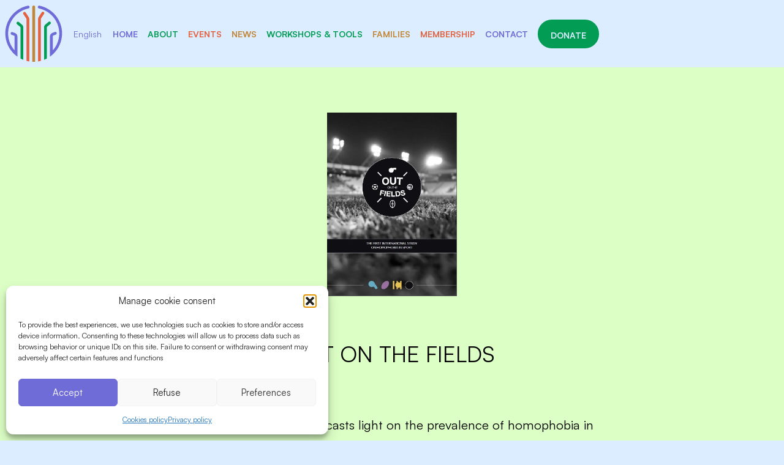

--- FILE ---
content_type: text/html; charset=UTF-8
request_url: https://familleslgbt.org/en/resource/out-on-the-fields/
body_size: 34339
content:

<!DOCTYPE html>
<!-- [if lt IE 9]><html class="no-js no-svg ie lt-ie9 lt-ie8 lt-ie7" lang="en-US"> <![endif] -->
<!-- [if IE 9]><html class="no-js no-svg ie ie9 lt-ie9 lt-ie8" lang="en-US"> <![endif] -->
<!-- [if gt IE 9]><! -->
<html class="no-js no-svg" lang="en-US">
  <!-- <![endif] -->
  <head>
    <meta charset="UTF-8" />
    <meta name="description" content="" />
    <link rel="stylesheet"
      href="https://familleslgbt.org/wp-content/themes/cflgbt/style.css"
      type="text/css"
      media="screen" />
    <meta http-equiv="Content-Type" content="text/html; charset=UTF-8" />
    <meta http-equiv="X-UA-Compatible" content="IE=edge" />
    <meta name="viewport" content="width=device-width, initial-scale=1" />
    <link rel="author" href="https://familleslgbt.org/wp-content/themes/cflgbt/humans.txt" />
    <link rel="pingback" href="https://familleslgbt.org/xmlrpc.php" />
    <link rel="profile" href="https://gmpg.org/xfn/11" />
    <link href="https://api.fontshare.com/css?f[]=satoshi@400,401,700,701&f[]=zodiak@400,401,700,701&display=swap"
      rel="stylesheet" />
    <title>Out on the Fields - Coalition des familles LGBT+</title>
<link rel="alternate" hreflang="en" href="https://familleslgbt.org/en/resource/out-on-the-fields/" />

<!-- The SEO Framework by Sybre Waaijer -->
<meta name="robots" content="max-snippet:-1,max-image-preview:standard,max-video-preview:-1" />
<link rel="canonical" href="https://familleslgbt.org/en/resource/out-on-the-fields/" />
<meta name="description" content="The study casts light on the prevalence of homophobia in sport and identifies the many challenges and fears of discrimination that LGB athletes face." />
<meta property="og:type" content="article" />
<meta property="og:locale" content="en_US" />
<meta property="og:site_name" content="Coalition des familles LGBT+" />
<meta property="og:title" content="Out on the Fields" />
<meta property="og:description" content="The study casts light on the prevalence of homophobia in sport and identifies the many challenges and fears of discrimination that LGB athletes face." />
<meta property="og:url" content="https://familleslgbt.org/en/resource/out-on-the-fields/" />
<meta property="og:image" content="https://familleslgbt.org/wp-content/uploads/2022/03/Out-on-the-Fields.png" />
<meta property="og:image:width" content="627" />
<meta property="og:image:height" content="885" />
<meta property="article:published_time" content="2022-03-29T19:21:03+00:00" />
<meta property="article:modified_time" content="2022-03-29T19:21:03+00:00" />
<meta name="twitter:card" content="summary_large_image" />
<meta name="twitter:title" content="Out on the Fields" />
<meta name="twitter:description" content="The study casts light on the prevalence of homophobia in sport and identifies the many challenges and fears of discrimination that LGB athletes face." />
<meta name="twitter:image" content="https://familleslgbt.org/wp-content/uploads/2022/03/Out-on-the-Fields.png" />
<script type="application/ld+json">{"@context":"https://schema.org","@graph":[{"@type":"WebSite","@id":"https://familleslgbt.org/en/#/schema/WebSite","url":"https://familleslgbt.org/en/","name":"Coalition des familles LGBT+","inLanguage":"en-US","potentialAction":{"@type":"SearchAction","target":{"@type":"EntryPoint","urlTemplate":"https://familleslgbt.org/en/search/{search_term_string}/"},"query-input":"required name=search_term_string"},"publisher":{"@type":"Organization","@id":"https://familleslgbt.org/en/#/schema/Organization","name":"Coalition des familles LGBT+","url":"https://familleslgbt.org/en/","logo":{"@type":"ImageObject","url":"https://familleslgbt.org/wp-content/uploads/2022/03/cropped-logo_picto_couleur.png","contentUrl":"https://familleslgbt.org/wp-content/uploads/2022/03/cropped-logo_picto_couleur.png","width":512,"height":512}}},{"@type":"WebPage","@id":"https://familleslgbt.org/en/resource/out-on-the-fields/","url":"https://familleslgbt.org/en/resource/out-on-the-fields/","name":"Out on the Fields - Coalition des familles LGBT+","description":"The study casts light on the prevalence of homophobia in sport and identifies the many challenges and fears of discrimination that LGB athletes face.","inLanguage":"en-US","isPartOf":{"@id":"https://familleslgbt.org/en/#/schema/WebSite"},"breadcrumb":{"@type":"BreadcrumbList","@id":"https://familleslgbt.org/en/#/schema/BreadcrumbList","itemListElement":[{"@type":"ListItem","position":1,"item":"https://familleslgbt.org/en/","name":"Coalition des familles LGBT+"},{"@type":"ListItem","position":2,"name":"Out on the Fields"}]},"potentialAction":{"@type":"ReadAction","target":"https://familleslgbt.org/en/resource/out-on-the-fields/"},"datePublished":"2022-03-29T19:21:03+00:00","dateModified":"2022-03-29T19:21:03+00:00","author":{"@type":"Person","@id":"https://familleslgbt.org/en/#/schema/Person/90d304f73cac989768a55c59c5af8c04","name":"Emdé"}}]}</script>
<!-- / The SEO Framework by Sybre Waaijer | 31.95ms meta | 13.31ms boot -->

<link rel='dns-prefetch' href='//www.googletagmanager.com' />
<link rel="alternate" type="application/rss+xml" title="Coalition des familles LGBT+ &raquo; Feed" href="https://familleslgbt.org/en/feed/" />
<link rel="alternate" type="application/rss+xml" title="Coalition des familles LGBT+ &raquo; Comments Feed" href="https://familleslgbt.org/en/comments/feed/" />
<link rel="alternate" title="oEmbed (JSON)" type="application/json+oembed" href="https://familleslgbt.org/en/wp-json/oembed/1.0/embed?url=https%3A%2F%2Ffamilleslgbt.org%2Fen%2Fresource%2Fout-on-the-fields%2F" />
<link rel="alternate" title="oEmbed (XML)" type="text/xml+oembed" href="https://familleslgbt.org/en/wp-json/oembed/1.0/embed?url=https%3A%2F%2Ffamilleslgbt.org%2Fen%2Fresource%2Fout-on-the-fields%2F&#038;format=xml" />
<style id='wp-img-auto-sizes-contain-inline-css' type='text/css'>
img:is([sizes=auto i],[sizes^="auto," i]){contain-intrinsic-size:3000px 1500px}
/*# sourceURL=wp-img-auto-sizes-contain-inline-css */
</style>
<style id='wp-emoji-styles-inline-css' type='text/css'>

	img.wp-smiley, img.emoji {
		display: inline !important;
		border: none !important;
		box-shadow: none !important;
		height: 1em !important;
		width: 1em !important;
		margin: 0 0.07em !important;
		vertical-align: -0.1em !important;
		background: none !important;
		padding: 0 !important;
	}
/*# sourceURL=wp-emoji-styles-inline-css */
</style>
<link rel='stylesheet' id='wp-block-library-css' href='https://familleslgbt.org/wp-includes/css/dist/block-library/style.min.css?ver=6.9' type='text/css' media='all' />
<style id='global-styles-inline-css' type='text/css'>
:root{--wp--preset--aspect-ratio--square: 1;--wp--preset--aspect-ratio--4-3: 4/3;--wp--preset--aspect-ratio--3-4: 3/4;--wp--preset--aspect-ratio--3-2: 3/2;--wp--preset--aspect-ratio--2-3: 2/3;--wp--preset--aspect-ratio--16-9: 16/9;--wp--preset--aspect-ratio--9-16: 9/16;--wp--preset--color--black: #000000;--wp--preset--color--cyan-bluish-gray: #abb8c3;--wp--preset--color--white: #ffffff;--wp--preset--color--pale-pink: #f78da7;--wp--preset--color--vivid-red: #cf2e2e;--wp--preset--color--luminous-vivid-orange: #ff6900;--wp--preset--color--luminous-vivid-amber: #fcb900;--wp--preset--color--light-green-cyan: #7bdcb5;--wp--preset--color--vivid-green-cyan: #00d084;--wp--preset--color--pale-cyan-blue: #8ed1fc;--wp--preset--color--vivid-cyan-blue: #0693e3;--wp--preset--color--vivid-purple: #9b51e0;--wp--preset--gradient--vivid-cyan-blue-to-vivid-purple: linear-gradient(135deg,rgb(6,147,227) 0%,rgb(155,81,224) 100%);--wp--preset--gradient--light-green-cyan-to-vivid-green-cyan: linear-gradient(135deg,rgb(122,220,180) 0%,rgb(0,208,130) 100%);--wp--preset--gradient--luminous-vivid-amber-to-luminous-vivid-orange: linear-gradient(135deg,rgb(252,185,0) 0%,rgb(255,105,0) 100%);--wp--preset--gradient--luminous-vivid-orange-to-vivid-red: linear-gradient(135deg,rgb(255,105,0) 0%,rgb(207,46,46) 100%);--wp--preset--gradient--very-light-gray-to-cyan-bluish-gray: linear-gradient(135deg,rgb(238,238,238) 0%,rgb(169,184,195) 100%);--wp--preset--gradient--cool-to-warm-spectrum: linear-gradient(135deg,rgb(74,234,220) 0%,rgb(151,120,209) 20%,rgb(207,42,186) 40%,rgb(238,44,130) 60%,rgb(251,105,98) 80%,rgb(254,248,76) 100%);--wp--preset--gradient--blush-light-purple: linear-gradient(135deg,rgb(255,206,236) 0%,rgb(152,150,240) 100%);--wp--preset--gradient--blush-bordeaux: linear-gradient(135deg,rgb(254,205,165) 0%,rgb(254,45,45) 50%,rgb(107,0,62) 100%);--wp--preset--gradient--luminous-dusk: linear-gradient(135deg,rgb(255,203,112) 0%,rgb(199,81,192) 50%,rgb(65,88,208) 100%);--wp--preset--gradient--pale-ocean: linear-gradient(135deg,rgb(255,245,203) 0%,rgb(182,227,212) 50%,rgb(51,167,181) 100%);--wp--preset--gradient--electric-grass: linear-gradient(135deg,rgb(202,248,128) 0%,rgb(113,206,126) 100%);--wp--preset--gradient--midnight: linear-gradient(135deg,rgb(2,3,129) 0%,rgb(40,116,252) 100%);--wp--preset--font-size--small: 13px;--wp--preset--font-size--medium: 20px;--wp--preset--font-size--large: 36px;--wp--preset--font-size--x-large: 42px;--wp--preset--spacing--20: 0.44rem;--wp--preset--spacing--30: 0.67rem;--wp--preset--spacing--40: 1rem;--wp--preset--spacing--50: 1.5rem;--wp--preset--spacing--60: 2.25rem;--wp--preset--spacing--70: 3.38rem;--wp--preset--spacing--80: 5.06rem;--wp--preset--shadow--natural: 6px 6px 9px rgba(0, 0, 0, 0.2);--wp--preset--shadow--deep: 12px 12px 50px rgba(0, 0, 0, 0.4);--wp--preset--shadow--sharp: 6px 6px 0px rgba(0, 0, 0, 0.2);--wp--preset--shadow--outlined: 6px 6px 0px -3px rgb(255, 255, 255), 6px 6px rgb(0, 0, 0);--wp--preset--shadow--crisp: 6px 6px 0px rgb(0, 0, 0);}:where(.is-layout-flex){gap: 0.5em;}:where(.is-layout-grid){gap: 0.5em;}body .is-layout-flex{display: flex;}.is-layout-flex{flex-wrap: wrap;align-items: center;}.is-layout-flex > :is(*, div){margin: 0;}body .is-layout-grid{display: grid;}.is-layout-grid > :is(*, div){margin: 0;}:where(.wp-block-columns.is-layout-flex){gap: 2em;}:where(.wp-block-columns.is-layout-grid){gap: 2em;}:where(.wp-block-post-template.is-layout-flex){gap: 1.25em;}:where(.wp-block-post-template.is-layout-grid){gap: 1.25em;}.has-black-color{color: var(--wp--preset--color--black) !important;}.has-cyan-bluish-gray-color{color: var(--wp--preset--color--cyan-bluish-gray) !important;}.has-white-color{color: var(--wp--preset--color--white) !important;}.has-pale-pink-color{color: var(--wp--preset--color--pale-pink) !important;}.has-vivid-red-color{color: var(--wp--preset--color--vivid-red) !important;}.has-luminous-vivid-orange-color{color: var(--wp--preset--color--luminous-vivid-orange) !important;}.has-luminous-vivid-amber-color{color: var(--wp--preset--color--luminous-vivid-amber) !important;}.has-light-green-cyan-color{color: var(--wp--preset--color--light-green-cyan) !important;}.has-vivid-green-cyan-color{color: var(--wp--preset--color--vivid-green-cyan) !important;}.has-pale-cyan-blue-color{color: var(--wp--preset--color--pale-cyan-blue) !important;}.has-vivid-cyan-blue-color{color: var(--wp--preset--color--vivid-cyan-blue) !important;}.has-vivid-purple-color{color: var(--wp--preset--color--vivid-purple) !important;}.has-black-background-color{background-color: var(--wp--preset--color--black) !important;}.has-cyan-bluish-gray-background-color{background-color: var(--wp--preset--color--cyan-bluish-gray) !important;}.has-white-background-color{background-color: var(--wp--preset--color--white) !important;}.has-pale-pink-background-color{background-color: var(--wp--preset--color--pale-pink) !important;}.has-vivid-red-background-color{background-color: var(--wp--preset--color--vivid-red) !important;}.has-luminous-vivid-orange-background-color{background-color: var(--wp--preset--color--luminous-vivid-orange) !important;}.has-luminous-vivid-amber-background-color{background-color: var(--wp--preset--color--luminous-vivid-amber) !important;}.has-light-green-cyan-background-color{background-color: var(--wp--preset--color--light-green-cyan) !important;}.has-vivid-green-cyan-background-color{background-color: var(--wp--preset--color--vivid-green-cyan) !important;}.has-pale-cyan-blue-background-color{background-color: var(--wp--preset--color--pale-cyan-blue) !important;}.has-vivid-cyan-blue-background-color{background-color: var(--wp--preset--color--vivid-cyan-blue) !important;}.has-vivid-purple-background-color{background-color: var(--wp--preset--color--vivid-purple) !important;}.has-black-border-color{border-color: var(--wp--preset--color--black) !important;}.has-cyan-bluish-gray-border-color{border-color: var(--wp--preset--color--cyan-bluish-gray) !important;}.has-white-border-color{border-color: var(--wp--preset--color--white) !important;}.has-pale-pink-border-color{border-color: var(--wp--preset--color--pale-pink) !important;}.has-vivid-red-border-color{border-color: var(--wp--preset--color--vivid-red) !important;}.has-luminous-vivid-orange-border-color{border-color: var(--wp--preset--color--luminous-vivid-orange) !important;}.has-luminous-vivid-amber-border-color{border-color: var(--wp--preset--color--luminous-vivid-amber) !important;}.has-light-green-cyan-border-color{border-color: var(--wp--preset--color--light-green-cyan) !important;}.has-vivid-green-cyan-border-color{border-color: var(--wp--preset--color--vivid-green-cyan) !important;}.has-pale-cyan-blue-border-color{border-color: var(--wp--preset--color--pale-cyan-blue) !important;}.has-vivid-cyan-blue-border-color{border-color: var(--wp--preset--color--vivid-cyan-blue) !important;}.has-vivid-purple-border-color{border-color: var(--wp--preset--color--vivid-purple) !important;}.has-vivid-cyan-blue-to-vivid-purple-gradient-background{background: var(--wp--preset--gradient--vivid-cyan-blue-to-vivid-purple) !important;}.has-light-green-cyan-to-vivid-green-cyan-gradient-background{background: var(--wp--preset--gradient--light-green-cyan-to-vivid-green-cyan) !important;}.has-luminous-vivid-amber-to-luminous-vivid-orange-gradient-background{background: var(--wp--preset--gradient--luminous-vivid-amber-to-luminous-vivid-orange) !important;}.has-luminous-vivid-orange-to-vivid-red-gradient-background{background: var(--wp--preset--gradient--luminous-vivid-orange-to-vivid-red) !important;}.has-very-light-gray-to-cyan-bluish-gray-gradient-background{background: var(--wp--preset--gradient--very-light-gray-to-cyan-bluish-gray) !important;}.has-cool-to-warm-spectrum-gradient-background{background: var(--wp--preset--gradient--cool-to-warm-spectrum) !important;}.has-blush-light-purple-gradient-background{background: var(--wp--preset--gradient--blush-light-purple) !important;}.has-blush-bordeaux-gradient-background{background: var(--wp--preset--gradient--blush-bordeaux) !important;}.has-luminous-dusk-gradient-background{background: var(--wp--preset--gradient--luminous-dusk) !important;}.has-pale-ocean-gradient-background{background: var(--wp--preset--gradient--pale-ocean) !important;}.has-electric-grass-gradient-background{background: var(--wp--preset--gradient--electric-grass) !important;}.has-midnight-gradient-background{background: var(--wp--preset--gradient--midnight) !important;}.has-small-font-size{font-size: var(--wp--preset--font-size--small) !important;}.has-medium-font-size{font-size: var(--wp--preset--font-size--medium) !important;}.has-large-font-size{font-size: var(--wp--preset--font-size--large) !important;}.has-x-large-font-size{font-size: var(--wp--preset--font-size--x-large) !important;}
/*# sourceURL=global-styles-inline-css */
</style>

<style id='classic-theme-styles-inline-css' type='text/css'>
/*! This file is auto-generated */
.wp-block-button__link{color:#fff;background-color:#32373c;border-radius:9999px;box-shadow:none;text-decoration:none;padding:calc(.667em + 2px) calc(1.333em + 2px);font-size:1.125em}.wp-block-file__button{background:#32373c;color:#fff;text-decoration:none}
/*# sourceURL=/wp-includes/css/classic-themes.min.css */
</style>
<link rel='stylesheet' id='wp-components-css' href='https://familleslgbt.org/wp-includes/css/dist/components/style.min.css?ver=6.9' type='text/css' media='all' />
<link rel='stylesheet' id='wp-preferences-css' href='https://familleslgbt.org/wp-includes/css/dist/preferences/style.min.css?ver=6.9' type='text/css' media='all' />
<link rel='stylesheet' id='wp-block-editor-css' href='https://familleslgbt.org/wp-includes/css/dist/block-editor/style.min.css?ver=6.9' type='text/css' media='all' />
<link rel='stylesheet' id='popup-maker-block-library-style-css' href='https://familleslgbt.org/wp-content/plugins/popup-maker/dist/packages/block-library-style.css?ver=dbea705cfafe089d65f1' type='text/css' media='all' />
<link rel='stylesheet' id='cmplz-general-css' href='https://familleslgbt.org/wp-content/plugins/complianz-gdpr/assets/css/cookieblocker.min.css?ver=1767038596' type='text/css' media='all' />
<link rel='stylesheet' id='ivory-search-styles-css' href='https://familleslgbt.org/wp-content/plugins/add-search-to-menu/public/css/ivory-search.min.css?ver=5.5.13' type='text/css' media='all' />
<link rel='stylesheet' id='effisca-timber-css' href='https://familleslgbt.org/wp-content/themes/cflgbt/assets/css/app.css?ver=1.0.57' type='text/css' media='all' />
<link rel='stylesheet' id='custom-style-css' href='https://familleslgbt.org/wp-content/themes/cflgbt/assets/css/custom.min.css?ver=1.0.57' type='text/css' media='all' />
<link rel='stylesheet' id='tc-caf-pro-common-style-css' href='https://familleslgbt.org/wp-content/plugins/category-ajax-filter-pro/assets/css/common/common.css?ver=8.8.2.6' type='text/css' media='all' />
<link rel='stylesheet' id='slick-style-css' href='https://familleslgbt.org/wp-content/themes/cflgbt/assets/slick/slick/slick.min.css?ver=6.9' type='text/css' media='all' />
<link rel='stylesheet' id='slick-theme-css' href='https://familleslgbt.org/wp-content/themes/cflgbt/assets/slick/slick/slick-theme.min.css?ver=6.9' type='text/css' media='all' />
<script type="text/javascript" id="wpml-cookie-js-extra">
/* <![CDATA[ */
var wpml_cookies = {"wp-wpml_current_language":{"value":"en","expires":1,"path":"/"}};
var wpml_cookies = {"wp-wpml_current_language":{"value":"en","expires":1,"path":"/"}};
//# sourceURL=wpml-cookie-js-extra
/* ]]> */
</script>
<script type="text/javascript" src="https://familleslgbt.org/wp-content/plugins/sitepress-multilingual-cms/res/js/cookies/language-cookie.js?ver=486900" id="wpml-cookie-js" defer="defer" data-wp-strategy="defer"></script>
<script type="text/javascript" src="https://familleslgbt.org/wp-includes/js/jquery/jquery.min.js?ver=3.7.1" id="jquery-core-js"></script>
<script type="text/javascript" src="https://familleslgbt.org/wp-includes/js/jquery/jquery-migrate.min.js?ver=3.4.1" id="jquery-migrate-js"></script>

<!-- Google tag (gtag.js) snippet added by Site Kit -->
<!-- Google Analytics snippet added by Site Kit -->
<script type="text/javascript" src="https://www.googletagmanager.com/gtag/js?id=G-WLJ9VPYB2W" id="google_gtagjs-js" async></script>
<script type="text/javascript" id="google_gtagjs-js-after">
/* <![CDATA[ */
window.dataLayer = window.dataLayer || [];function gtag(){dataLayer.push(arguments);}
gtag("set","linker",{"domains":["familleslgbt.org"]});
gtag("js", new Date());
gtag("set", "developer_id.dZTNiMT", true);
gtag("config", "G-WLJ9VPYB2W");
//# sourceURL=google_gtagjs-js-after
/* ]]> */
</script>
<script type="text/javascript" src="https://familleslgbt.org/wp-content/themes/cflgbt/assets/slick/slick/slick.min.js?ver=6.9" id="slick-js"></script>
<link rel="https://api.w.org/" href="https://familleslgbt.org/en/wp-json/" /><link rel="alternate" title="JSON" type="application/json" href="https://familleslgbt.org/en/wp-json/wp/v2/resource/1885" /><link rel="EditURI" type="application/rsd+xml" title="RSD" href="https://familleslgbt.org/xmlrpc.php?rsd" />
<meta name="generator" content="WPML ver:4.8.6 stt:1,4;" />
<meta name="generator" content="Site Kit by Google 1.170.0" />			<style>.cmplz-hidden {
					display: none !important;
				}</style><link rel="icon" href="https://familleslgbt.org/wp-content/uploads/2022/03/cropped-logo_picto_couleur-32x32.png" sizes="32x32" />
<link rel="icon" href="https://familleslgbt.org/wp-content/uploads/2022/03/cropped-logo_picto_couleur-192x192.png" sizes="192x192" />
<link rel="apple-touch-icon" href="https://familleslgbt.org/wp-content/uploads/2022/03/cropped-logo_picto_couleur-180x180.png" />
<meta name="msapplication-TileImage" content="https://familleslgbt.org/wp-content/uploads/2022/03/cropped-logo_picto_couleur-270x270.png" />
		<style type="text/css" id="wp-custom-css">
			.desktop .btn-green{
		display:flex;
	justify-content:center;
	width:100px;
}

.mobile .btn-green{
	display:flex;
	justify-content:center;
	width:200px
}

.btn-green {
    background-color: rgb(3, 156, 85);
    border-color: rgb(3, 156, 85);
}

.btn-green:hover {
	color: rgb(220, 237, 255);
	text-decoration-color: rgb(220, 237, 255);
}

.menu-item-with-submenu {
	position: relative;
	text-align: left;
}

.submenu {
	display: none;
	background-color: rgb(220, 237, 255);
	position: absolute;
	z-index: 100;
	width:350px;
	margin-top:1rem;
	margin-left:2rem;
}

.submenu li {
	margin: 0.5em 0.5ex;
}



.submenu-mobile {
	display: block;
	position: relative;
}

.menu-item-with-submenu:hover .submenu {
	display: block;
}

.menu-item-with-submenu:focus .submenu {
	display: block;
}


/*gravity form*/
.gform_wrapper{
	padding:1rem;
}

.gform_fields legend{
	display:none;
}

.gfield label,
.gform_fields .ginput_container label{
	color:black;
	font-weight:bold;
}

.infolettre_wrapper .gform_heading{
	margin-bottom:1rem;
}

.infolettre_wrapper h2.gform_title{
	font-size:3rem;
	color:#6F6CD8;
	width:100%;
	text-align:center;
}

.infolettre .ginput_container{
	display:flex;
	gap:1rem;
}

.infolettre .ginput_container.ginput_container_radio .gchoice{
	display:flex;
	align-items:center;
	justify-content:flex-start;
	gap:1rem;
}

.infolettre .ginput_container.ginput_container_radio .gchoice input{
	height:50px;
	width:25px;
}

.infolettre .ginput_container.ginput_container_radio .gchoice label{
	width:250px;
}

.gfield input[type="text"],
.gfield input[type="email"]{
	background-color:white;
	color:black;
	border:1px solid black;
	border-radius:5px;
}


.gform_footer input[type="submit"]{
	background-color:#6F6CD8;
	color:white;
}
		</style>
		
  <link rel='stylesheet' id='wpml-legacy-horizontal-list-0-css' href='https://familleslgbt.org/wp-content/plugins/sitepress-multilingual-cms/templates/language-switchers/legacy-list-horizontal/style.min.css?ver=1' type='text/css' media='all' />
<meta name="generator" content="WP Rocket 3.20.3" data-wpr-features="wpr_image_dimensions" /></head>
</html>
			</head>

	<body data-cmplz=1 class="wp-singular resource-template-default single single-resource postid-1885 wp-theme-cflgbt cflgbt" data-template="base.twig">
		<a class="skip-link screen-reader-text" href="#content">Skip to content</a>
		<header class="header" >
							<div data-rocket-location-hash="161b6aff36cfb755fe2102497b1c8426" class="hidden lg:block py-5 bg-purple-lighter text-purple desktop desktop-menu">
  <nav class="flex gap-x-8 desktop-menu">
    <a class="header-logo" href="https://familleslgbt.org/en/"><svg width="94" height="94" viewBox="0 0 94 94" fill="none" xmlns="http://www.w3.org/2000/svg">
<path d="M69.0024 35.6417L74.2247 31.2655C74.69 30.8753 74.9814 30.3163 75.0346 29.7114C75.0878 29.1065 74.8985 28.5052 74.5084 28.0399C74.1183 27.5745 73.5593 27.2832 72.9544 27.2299C72.3494 27.1767 71.7482 27.366 71.2828 27.7561L66.0606 32.1323C65.4052 32.6819 64.8784 33.3686 64.5174 34.144C64.1565 34.9194 63.9702 35.7647 63.9717 36.62V89.73C65.5352 89.1106 67.0638 88.4066 68.5507 87.6211V36.6174C68.5503 36.4316 68.5905 36.248 68.6685 36.0795C68.7466 35.911 68.8605 35.7615 69.0024 35.6417Z" fill="#039C55"/>
<path d="M58.9376 22.1823L63.89 14.7536C64.2267 14.2485 64.3491 13.6302 64.23 13.0348C64.1109 12.4394 63.7602 11.9158 63.255 11.579C62.7498 11.2422 62.1316 11.1199 61.5362 11.2389C60.9408 11.358 60.4171 11.7087 60.0803 12.2139L55.1279 19.6416C54.4852 20.6032 54.1426 21.7341 54.1436 22.8907V92.3968C55.6852 92.1574 57.2135 91.8393 58.7226 91.4437V22.8907C58.7222 22.6384 58.797 22.3918 58.9376 22.1823Z" fill="#E26342"/>
<path d="M27.9387 32.3778L22.7165 28.0015C22.251 27.6117 21.6497 27.4227 21.0449 27.4761C20.4401 27.5296 19.8812 27.8211 19.4914 28.2866C19.1015 28.7521 18.9125 29.3534 18.9659 29.9582C19.0194 30.563 19.3109 31.1219 19.7764 31.5117L24.9986 35.8871C25.1417 36.0069 25.2567 36.1568 25.3356 36.326C25.4144 36.4952 25.455 36.6796 25.4547 36.8663V87.6202C26.9414 88.4064 28.4701 89.1107 30.0337 89.7299V36.8671C30.0347 36.0111 29.8476 35.1652 29.4856 34.3894C29.1236 33.6136 28.5955 32.9269 27.9387 32.3778Z" fill="#039C55"/>
<path d="M38.872 19.8888L33.9187 12.4602C33.5819 11.955 33.0582 11.6043 32.4629 11.4853C31.8675 11.3662 31.2492 11.4885 30.744 11.8253C30.2389 12.1621 29.8881 12.6858 29.7691 13.2811C29.65 13.8765 29.7723 14.4948 30.1091 15L35.0615 22.4294C35.2022 22.6386 35.277 22.885 35.2765 23.1371V91.4437C36.7858 91.8385 38.3141 92.1566 39.8555 92.3968V23.1371C39.8565 21.9808 39.5142 20.8503 38.872 19.8888Z" fill="#E26342"/>
<path d="M47 1.05228C46.3929 1.05228 45.8107 1.29345 45.3814 1.72273C44.9521 2.15202 44.7109 2.73425 44.7109 3.34135V92.8911C45.4687 92.9288 46.2318 92.9477 47 92.9477C47.7683 92.9477 48.5316 92.9288 49.29 92.8911V3.34135C49.29 3.04067 49.2307 2.74294 49.1156 2.46516C49.0005 2.18738 48.8318 1.93499 48.6192 1.72242C48.4065 1.50985 48.1541 1.34126 47.8763 1.22627C47.5984 1.11129 47.3007 1.05216 47 1.05228Z" fill="#C18638"/>
<path d="M40.2315 3.0576C40.1702 2.76327 40.0516 2.48389 39.8824 2.23541C39.7132 1.98693 39.4967 1.77421 39.2452 1.60941C38.9938 1.44462 38.7123 1.33096 38.417 1.27494C38.1216 1.21892 37.8181 1.22163 37.5238 1.28292C27.2577 3.41794 17.9143 9.07796 11.2151 17.2211C4.41099 25.5122 0.689462 35.9045 0.683594 46.6301C0.683594 60.1913 6.54554 72.4061 15.8655 80.8835V80.8922C15.9377 80.9584 16.0134 81.0219 16.0865 81.0872C16.1936 81.1838 16.3024 81.2778 16.4103 81.3727C16.6514 81.585 16.8925 81.7965 17.1379 82.0037C17.2581 82.1055 17.3799 82.2039 17.5009 82.304C17.7359 82.4981 17.97 82.693 18.2085 82.8828C18.3756 83.0159 18.5471 83.1439 18.7159 83.2762C18.9135 83.4285 19.1093 83.5825 19.3086 83.7322C19.6243 83.9684 19.9434 84.2005 20.2661 84.4285C20.3261 84.4712 20.3844 84.5156 20.4401 84.5582V51.5625C20.4369 50.3718 20.0724 49.2102 19.3948 48.2311C18.7173 47.252 17.7585 46.5016 16.6453 46.0791L12.4588 44.5038C12.1774 44.3979 11.8779 44.3486 11.5775 44.3585C11.277 44.3684 10.9814 44.4374 10.7075 44.5615C10.1545 44.8122 9.72377 45.2723 9.51002 45.8407C9.29627 46.409 9.31703 47.0389 9.56775 47.592C9.81846 48.145 10.2786 48.5757 10.8469 48.7895L15.0334 50.3648C15.276 50.4567 15.4851 50.62 15.6329 50.8332C15.7807 51.0465 15.8603 51.2996 15.8611 51.559V74.3932C9.27067 67.0107 5.25826 57.2808 5.25826 46.6283C5.25826 26.9501 19.2181 9.76468 38.4524 5.76359C39.0472 5.64066 39.5687 5.2865 39.9024 4.77904C40.236 4.27157 40.3544 3.65235 40.2315 3.0576Z" fill="#6F6CD8"/>
<path d="M93.3179 46.6301C93.3121 35.9045 89.5905 25.5122 82.7865 17.2211C76.0846 9.07796 66.7438 3.41794 56.4778 1.28292C55.888 1.17123 55.2779 1.29557 54.7789 1.62919C54.2799 1.96281 53.9319 2.47902 53.8097 3.06672C53.6875 3.65441 53.8009 4.26658 54.1256 4.77146C54.4503 5.27634 54.9602 5.63355 55.5456 5.7662C74.7808 9.76991 88.7398 26.9519 88.7398 46.6301C88.7398 57.2808 84.7274 67.0107 78.1369 74.3949V51.3162C78.1378 51.0566 78.2174 50.8035 78.3652 50.5901C78.513 50.3768 78.722 50.2132 78.9647 50.1211L83.1511 48.5466C83.4326 48.4408 83.6904 48.2806 83.9098 48.0751C84.1293 47.8696 84.3062 47.6229 84.4303 47.3491C84.5545 47.0753 84.6234 46.7797 84.6334 46.4792C84.6433 46.1787 84.5939 45.8792 84.488 45.5978C84.3822 45.3164 84.222 45.0586 84.0165 44.8391C83.811 44.6197 83.5643 44.4428 83.2905 44.3187C83.0167 44.1945 82.7211 44.1255 82.4206 44.1156C82.1201 44.1057 81.8206 44.1551 81.5392 44.2609L77.3527 45.8354C76.2397 46.2581 75.2811 47.0086 74.6035 47.9876C73.926 48.9666 73.5614 50.1282 73.5579 51.3188V84.5565C73.9415 84.2867 74.321 84.0113 74.6964 83.7305C74.8896 83.586 75.0785 83.4363 75.2691 83.2892C75.4431 83.1543 75.6216 83.0203 75.7913 82.8819C76.0289 82.693 76.2622 82.4989 76.4963 82.3057C76.6182 82.2047 76.7409 82.1055 76.861 82.0046C77.1073 81.7965 77.3493 81.5842 77.5904 81.3709C77.6974 81.2769 77.8053 81.1838 77.9115 81.0889C77.9846 81.0228 78.0604 80.9592 78.1335 80.8931V80.8844C87.456 72.4061 93.3179 60.1913 93.3179 46.6301Z" fill="#6F6CD8"/>
</svg>
</a>
    <div class="inline-flex items-center language-switcher">
              
<div class="wpml-ls-statics-shortcode_actions wpml-ls wpml-ls-legacy-list-horizontal">
	<ul role="menu"><li class="wpml-ls-slot-shortcode_actions wpml-ls-item wpml-ls-item-en wpml-ls-current-language wpml-ls-first-item wpml-ls-last-item wpml-ls-item-legacy-list-horizontal" role="none">
				<a href="https://familleslgbt.org/en/resource/out-on-the-fields/" class="wpml-ls-link" role="menuitem" >
                    <span class="wpml-ls-native" role="menuitem">English</span></a>
			</li></ul>
</div>


          </div>
    <div class="inline-flex items-center menu">
      <ul class="inline-flex items-center lg:mr-8 xl:mr-16">
        
                  <li class="
                        lg:mr-5 xl:mr-10 last:mr-0
            ">
            <div class="menu-item-with-submenu">
            <a class="
                            uppercase font-bold decoration-2 underline-offset-8
                            hover:underline "
              target=""
              href="https://familleslgbt.org/en/">
              Home
            </a>
                        </div>
          </li>
                  <li class="text-green
                        lg:mr-5 xl:mr-10 last:mr-0
            ">
            <div class="menu-item-with-submenu">
            <a class="
                            uppercase font-bold decoration-2 underline-offset-8
                            hover:underline "
              target=""
              href="https://familleslgbt.org/en/about/">
              About
            </a>
                        </div>
          </li>
                  <li class="text-orange
                        lg:mr-5 xl:mr-10 last:mr-0
            ">
            <div class="menu-item-with-submenu">
            <a class="
                            uppercase font-bold decoration-2 underline-offset-8
                            hover:underline "
              target=""
              href="https://familleslgbt.org/en/events/">
              Events
            </a>
                        </div>
          </li>
                  <li class="text-ocher
                        lg:mr-5 xl:mr-10 last:mr-0
            ">
            <div class="menu-item-with-submenu">
            <a class="
                            uppercase font-bold decoration-2 underline-offset-8
                            hover:underline "
              target=""
              href="https://familleslgbt.org/en/news/">
              News
            </a>
                        </div>
          </li>
                  <li class="text-green
                        lg:mr-5 xl:mr-10 last:mr-0
            ">
            <div class="menu-item-with-submenu">
            <a class="
                            uppercase font-bold decoration-2 underline-offset-8
                            hover:underline "
              target=""
              href="https://familleslgbt.org/en/resources/">
              Workshops &#038; Tools
            </a>
                        </div>
          </li>
                  <li class="text-ocher
                        lg:mr-5 xl:mr-10 last:mr-0
            ">
            <div class="menu-item-with-submenu">
            <a class="
                            uppercase font-bold decoration-2 underline-offset-8
                            hover:underline "
              target=""
              href="https://familleslgbt.org/en/families/">
              Families
            </a>
                        <div class="submenu
                        submenu-desktop
                        ">
            <ul>
                
                  <li class="
                        lg:mr-5 xl:mr-10 last:mr-0
            ">
            <div class="menu-item-with-submenu">
            <a class="
                            uppercase font-bold decoration-2 underline-offset-8
                            hover:underline "
              target=""
              href="https://familleslgbt.org/en/family/general-information-and-resources-2/">
              GENERAL INFORMATION AND RESOURCES
            </a>
                        </div>
          </li>
                  <li class="
                        lg:mr-5 xl:mr-10 last:mr-0
            ">
            <div class="menu-item-with-submenu">
            <a class="
                            uppercase font-bold decoration-2 underline-offset-8
                            hover:underline "
              target=""
              href="https://familleslgbt.org/en/family/adoption/">
              Adoption
            </a>
                        </div>
          </li>
                  <li class="
                        lg:mr-5 xl:mr-10 last:mr-0
            ">
            <div class="menu-item-with-submenu">
            <a class="
                            uppercase font-bold decoration-2 underline-offset-8
                            hover:underline "
              target=""
              href="https://familleslgbt.org/en/family/assisted-procreation/">
              Assisted Procreation
            </a>
                        </div>
          </li>
                  <li class="
                        lg:mr-5 xl:mr-10 last:mr-0
            ">
            <div class="menu-item-with-submenu">
            <a class="
                            uppercase font-bold decoration-2 underline-offset-8
                            hover:underline "
              target=""
              href="https://familleslgbt.org/en/family/surrogacy/">
              Surrogacy
            </a>
                        </div>
          </li>
                  <li class="
                        lg:mr-5 xl:mr-10 last:mr-0
            ">
            <div class="menu-item-with-submenu">
            <a class="
                            uppercase font-bold decoration-2 underline-offset-8
                            hover:underline "
              target=""
              href="https://familleslgbt.org/en/family/trans-and-non-binary-realities/">
              Trans and Non-Binary Realities
            </a>
                        </div>
          </li>
                  <li class="
                        lg:mr-5 xl:mr-10 last:mr-0
            ">
            <div class="menu-item-with-submenu">
            <a class="
                            uppercase font-bold decoration-2 underline-offset-8
                            hover:underline "
              target=""
              href="https://familleslgbt.org/en/family/indigenous-realities-2/">
              Indigenous Realities
            </a>
                        </div>
          </li>
                  <li class="
                        lg:mr-5 xl:mr-10 last:mr-0
            ">
            <div class="menu-item-with-submenu">
            <a class="
                            uppercase font-bold decoration-2 underline-offset-8
                            hover:underline "
              target=""
              href="https://familleslgbt.org/en/family/bpoc-ethnocultural-realities/">
              BPOC/Ethnocultural Realities
            </a>
                        </div>
          </li>
                    </ul>
            </div>
                        </div>
          </li>
                  <li class="text-orange
                        lg:mr-5 xl:mr-10 last:mr-0
            ">
            <div class="menu-item-with-submenu">
            <a class="
                            uppercase font-bold decoration-2 underline-offset-8
                            hover:underline "
              target=""
              href="https://familleslgbt.org/en/become-a-member/">
              Membership
            </a>
                        </div>
          </li>
                  <li class="
                        lg:mr-5 xl:mr-10 last:mr-0
            ">
            <div class="menu-item-with-submenu">
            <a class="
                            uppercase font-bold decoration-2 underline-offset-8
                            hover:underline "
              target=""
              href="https://familleslgbt.org/en/contact/">
              Contact
            </a>
                        </div>
          </li>
                  <li class="btn btn-green
                        lg:mr-5 xl:mr-10 last:mr-0
            ">
            <div class="menu-item-with-submenu">
            <a class="
                            uppercase font-bold decoration-2 underline-offset-8
                            hover:underline "
              target="_blank"
              href="https://www.zeffy.com/en-CA/donation-form/d1bd3280-1ec0-4cfb-aa73-52ac614dde76">
              Donate
            </a>
                        </div>
          </li>
              </ul>
    </div>
  </nav>
</div>


<nav class="lg:hidden mobile" x-data="{expanded: false}">
  <div class="px-5 md:px-10 py-5 bg-purple-lighter text-purple flex justify-between gap-x-8">
    <a href="https://familleslgbt.org/en/" class="svg-cover md:w-72"><svg width="142" height="46" viewBox="0 0 142 46" fill="none" xmlns="http://www.w3.org/2000/svg">
<path d="M33.7245 17.4895L36.2595 15.3658C36.3717 15.272 36.4644 15.157 36.5322 15.0274C36.6 14.8979 36.6416 14.7562 36.6547 14.6105C36.6677 14.4648 36.652 14.318 36.6083 14.1784C36.5647 14.0388 36.4939 13.9092 36.4002 13.797C36.3064 13.6847 36.1915 13.592 36.0619 13.5242C35.9323 13.4564 35.7907 13.4148 35.645 13.4017C35.4994 13.3886 35.3526 13.4044 35.213 13.4481C35.0734 13.4917 34.9438 13.5625 34.8316 13.6563L32.2966 15.7813C31.9777 16.0476 31.7212 16.3809 31.5456 16.7574C31.3699 17.134 31.2793 17.5447 31.2803 17.9602V43.75C32.0388 43.4492 32.7806 43.1077 33.5023 42.7269V17.9655C33.5024 17.8748 33.5223 17.7851 33.5607 17.7029C33.5991 17.6206 33.655 17.5478 33.7245 17.4895Z" fill="#039C55"/>
<path d="M28.8389 10.9553L31.2424 7.34821C31.327 7.2269 31.3866 7.08992 31.4176 6.94529C31.4486 6.80066 31.4504 6.6513 31.4229 6.50596C31.3954 6.36063 31.3392 6.22224 31.2575 6.09892C31.1759 5.9756 31.0704 5.86982 30.9474 5.78779C30.8243 5.70577 30.6861 5.64914 30.5409 5.62123C30.3956 5.59332 30.2463 5.5947 30.1016 5.62527C29.9569 5.65585 29.8197 5.71501 29.6982 5.79928C29.5767 5.88356 29.4732 5.99126 29.3938 6.11606L26.989 9.72179C26.677 10.1888 26.5109 10.7381 26.5117 11.2998V45.0453C27.2598 44.929 28.0015 44.7745 28.7338 44.5824V11.2998C28.7338 11.177 28.7705 11.0571 28.8389 10.9553Z" fill="#E26342"/>
<path d="M13.7902 15.9115L11.2553 13.7812C11.143 13.6874 11.0135 13.6167 10.8739 13.573C10.7343 13.5293 10.5875 13.5136 10.4419 13.5266C10.1477 13.553 9.87606 13.6952 9.68671 13.9219C9.59295 14.0341 9.52222 14.1638 9.47855 14.3034C9.43488 14.4429 9.41912 14.5898 9.43219 14.7354C9.45857 15.0296 9.60073 15.3013 9.82739 15.4907L12.3597 17.6092C12.4292 17.6675 12.4852 17.7403 12.5235 17.8226C12.5619 17.9048 12.5819 17.9944 12.5819 18.0852V42.7257C13.3034 43.1074 14.0452 43.4494 14.804 43.75V18.0852C14.8043 17.6708 14.7137 17.2613 14.5385 16.8857C14.3633 16.5101 14.1079 16.1776 13.7902 15.9115Z" fill="#039C55"/>
<path d="M19.0984 9.84145L16.6988 6.23572C16.6195 6.11092 16.516 6.00322 16.3944 5.91894C16.2729 5.83466 16.1358 5.7755 15.9911 5.74493C15.8464 5.71436 15.697 5.71298 15.5518 5.74089C15.4066 5.7688 15.2683 5.82543 15.1453 5.90745C15.0222 5.98948 14.9168 6.09525 14.8351 6.21858C14.7534 6.3419 14.6972 6.48028 14.6697 6.62562C14.6423 6.77096 14.6441 6.92032 14.6751 7.06495C14.706 7.20958 14.7656 7.34656 14.8502 7.46787L17.2537 11.0749C17.3222 11.1768 17.3588 11.2967 17.3589 11.4194V44.5785C18.0912 44.7706 18.8328 44.9251 19.5809 45.0414V11.4194C19.5802 10.8572 19.4123 10.3079 19.0984 9.84145Z" fill="#E26342"/>
<path d="M23.0436 0.69696C22.749 0.69696 22.4664 0.81403 22.258 1.02242C22.0497 1.2308 21.9326 1.51343 21.9326 1.80813V45.286C22.3008 45.3026 22.6711 45.3114 23.0436 45.3123C23.4162 45.3131 23.7865 45.3044 24.1547 45.286V1.80813C24.1547 1.51343 24.0376 1.2308 23.8292 1.02242C23.6209 0.81403 23.3383 0.69696 23.0436 0.69696Z" fill="#C18638"/>
<path d="M19.758 1.67005C19.7282 1.52713 19.6706 1.39146 19.5885 1.27082C19.5063 1.15017 19.4011 1.0469 19.279 0.96691C19.1569 0.886921 19.0203 0.83178 18.8768 0.804637C18.7334 0.777495 18.5861 0.778884 18.4432 0.808724C14.3875 1.65603 10.645 3.60812 7.62902 6.44935C4.61308 9.29057 2.44114 12.9103 1.35316 16.9087C0.265172 20.907 0.303492 25.1284 1.46388 29.1063C2.62428 33.0843 4.86157 36.664 7.92859 39.45C7.96409 39.4829 8.00091 39.5131 8.03641 39.5447L8.19418 39.6841C8.3112 39.7866 8.42822 39.8892 8.54655 39.9905L8.72274 40.1364C8.83713 40.2298 8.9502 40.3245 9.06591 40.4165C9.14742 40.4809 9.23026 40.548 9.31309 40.6072C9.39593 40.6664 9.50374 40.765 9.59841 40.8386C9.75093 40.9535 9.90563 41.0657 10.0625 41.1753L10.1493 41.2384V25.2204C10.1477 24.6426 9.97086 24.0789 9.64221 23.6037C9.31357 23.1285 8.84856 22.7642 8.30857 22.5588L6.27587 21.7948C6.13929 21.743 5.99385 21.7186 5.84785 21.723C5.70184 21.7274 5.55814 21.7606 5.42493 21.8205C5.29173 21.8805 5.17164 21.9661 5.07152 22.0724C4.9714 22.1788 4.89321 22.3039 4.84141 22.4405C4.78961 22.5771 4.76522 22.7225 4.76963 22.8685C4.77404 23.0146 4.80716 23.1583 4.86711 23.2915C4.92705 23.4247 5.01265 23.5448 5.11901 23.645C5.22537 23.7451 5.3504 23.8233 5.48698 23.8751L7.51968 24.6405C7.63634 24.6859 7.73647 24.7657 7.80689 24.8692C7.87731 24.9727 7.9147 25.0952 7.91413 25.2204V36.3045C4.60172 32.5968 2.77435 27.7966 2.78241 22.8244C2.78241 13.271 9.55896 4.9273 18.8955 2.98505C19.1841 2.92496 19.4371 2.75269 19.5989 2.50611C19.7606 2.25953 19.8178 1.95881 19.758 1.67005Z" fill="#6F6CD8"/>
<path d="M45.5285 22.8244C45.5277 17.6595 43.75 12.652 40.4939 8.64306C37.2377 4.6341 32.7015 1.8678 27.647 0.808719C27.5041 0.779017 27.3568 0.777751 27.2134 0.804995C27.07 0.832239 26.9334 0.887459 26.8114 0.967501C26.565 1.12915 26.3928 1.3821 26.3328 1.6707C26.2729 1.9593 26.33 2.25991 26.4916 2.50639C26.6532 2.75288 26.9061 2.92506 27.1947 2.98504C36.5299 4.9273 43.3078 13.271 43.3078 22.8244C43.3118 27.7985 41.4792 32.5989 38.1616 36.3045V25.1007C38.1611 24.9754 38.1985 24.8528 38.2689 24.7491C38.3393 24.6454 38.4394 24.5653 38.556 24.5195L40.5887 23.7555C40.8645 23.6508 41.0875 23.4409 41.2086 23.1719C41.3297 22.9028 41.3389 22.5967 41.2343 22.3208C41.1297 22.0449 40.9198 21.8219 40.6508 21.7008C40.3817 21.5798 40.0757 21.5705 39.7998 21.6751L37.7671 22.4391C37.2271 22.6445 36.7621 23.0088 36.4335 23.484C36.1048 23.9592 35.928 24.5229 35.9264 25.1007V41.2384C36.1131 41.1078 36.2972 40.9741 36.4786 40.8373C36.5733 40.7676 36.664 40.6953 36.7573 40.623C36.8507 40.5506 36.9283 40.4915 37.0124 40.4257C37.1281 40.3337 37.2412 40.2403 37.3543 40.1456L37.5318 39.9996C37.6514 39.8984 37.7684 39.7958 37.8855 39.6919L38.0419 39.5604C38.0774 39.5276 38.1142 39.4973 38.1497 39.4658C40.4742 37.3617 42.3317 34.7936 43.6027 31.9273C44.8736 29.061 45.5296 25.96 45.5285 22.8244Z" fill="#6F6CD8"/>
<path d="M56.6689 14.991C58.2466 14.991 59.4747 14.0482 59.7363 12.6424L59.7495 12.5714H58.4347L58.4215 12.6122C58.1835 13.2973 57.5011 13.7404 56.6899 13.7404C55.5066 13.7404 54.7742 12.8949 54.7742 11.5365C54.7742 10.1781 55.5079 9.32336 56.6899 9.32336C57.4854 9.32336 58.0849 9.75337 58.294 10.4753L58.3071 10.5174H59.6443L59.6325 10.449C59.405 9.03275 58.2335 8.082 56.7175 8.082C54.7637 8.082 53.4502 9.47459 53.4502 11.5457C53.4555 13.6326 54.7164 14.991 56.6689 14.991Z" fill="#6F6CD8"/>
<path d="M63.5938 14.991C65.5108 14.991 66.8506 13.5708 66.8506 11.5365C66.8506 9.5022 65.5147 8.07411 63.6017 8.07411C61.6886 8.07411 60.3633 9.49431 60.3633 11.5299C60.3633 13.5656 61.6912 14.991 63.5938 14.991ZM63.6017 9.31416C64.7666 9.31416 65.5187 10.186 65.5187 11.5365C65.5187 12.887 64.7837 13.7483 63.6017 13.7483C62.4197 13.7483 61.686 12.9015 61.686 11.5365C61.686 10.1715 62.4381 9.30758 63.6017 9.30758V9.31416Z" fill="#6F6CD8"/>
<path d="M68.7185 13.3591H71.0851L71.611 14.8766H72.9508L70.5421 8.19113H69.2812L66.8672 14.8766H68.182L68.7185 13.3591ZM69.9149 9.97427C69.936 10.0492 69.9623 10.1347 69.9938 10.2294L70.7209 12.2781H69.0945L69.8282 10.2307C69.8558 10.1597 69.8873 10.0676 69.9149 9.97427Z" fill="#6F6CD8"/>
<path d="M77.6375 13.7246H75.0065V8.19113H73.7285V14.8766H77.6375V13.7246Z" fill="#6F6CD8"/>
<path d="M79.8294 8.19113H78.5605V14.8779H79.8294V8.19113Z" fill="#6F6CD8"/>
<path d="M82.673 14.8766H83.9431V9.39698H85.9903V8.19113H80.6074V9.39698H82.673V14.8766Z" fill="#6F6CD8"/>
<path d="M88.1096 8.19113H86.8408V14.8779H88.1096V8.19113Z" fill="#6F6CD8"/>
<path d="M92.3265 14.991C94.2435 14.991 95.5833 13.5708 95.5833 11.5365C95.5833 9.5022 94.2475 8.07411 92.3344 8.07411C90.4214 8.07411 89.0947 9.49431 89.0947 11.5299C89.0947 13.5656 90.424 14.991 92.3265 14.991ZM92.3344 9.31416C93.4994 9.31416 94.2514 10.186 94.2514 11.5365C94.2514 12.887 93.5164 13.7483 92.3344 13.7483C91.1524 13.7483 90.4187 12.9015 90.4187 11.5365C90.4187 10.1715 91.1708 9.30758 92.3344 9.30758V9.31416Z" fill="#6F6CD8"/>
<path d="M97.883 10.2938L100.872 14.8766H102.096V8.19113H100.844V12.7831L97.8554 8.19113H96.6221V14.8766H97.883V10.2938Z" fill="#6F6CD8"/>
<path d="M111.722 11.547C111.722 9.57451 110.376 8.19113 108.447 8.19113H106.025V14.8766H108.447C110.376 14.8766 111.722 13.5077 111.722 11.547ZM107.295 9.37989H108.341C109.568 9.37989 110.392 10.2504 110.392 11.547C110.392 12.8436 109.587 13.697 108.341 13.697H107.297L107.295 9.37989Z" fill="#6F6CD8"/>
<path d="M116.96 13.6799H114.022V12.0743H116.655V10.9395H114.022V9.39698H116.96V8.19113H112.763V14.8766H116.96V13.6799Z" fill="#6F6CD8"/>
<path d="M120.858 11.067L119.789 10.783C119.292 10.6515 119.061 10.4135 119.061 10.0335C119.061 9.52192 119.455 9.20369 120.088 9.20369C120.72 9.20369 121.074 9.51272 121.098 10.0532V10.111H122.349V10.0479C122.291 8.84601 121.416 8.06885 120.114 8.06885C118.752 8.06885 117.8 8.89467 117.8 10.0782C117.8 10.7357 118.097 11.5904 119.509 11.977L120.578 12.265C121.062 12.3965 121.297 12.645 121.297 13.0159C121.297 13.5208 120.849 13.8364 120.127 13.8364C119.405 13.8364 118.965 13.5182 118.965 13.0067V12.9462H117.712V13.0185C117.758 14.2204 118.698 14.991 120.107 14.991C121.572 14.991 122.557 14.1836 122.557 12.9817C122.565 12.0388 121.959 11.3577 120.858 11.067Z" fill="#6F6CD8"/>
<path d="M55.5285 23.5595H58.5354V22.1722H55.5285V20.1208H59.0969L59.1087 18.6796H53.998V26.8549H55.5285V23.5595Z" fill="#6F6CD8"/>
<path d="M61.916 18.6796L58.9629 26.8549H60.5407L61.1981 24.9916H64.1222L64.7717 26.8549H66.3982L63.4451 18.6796H61.916ZM62.6838 20.8046C62.7114 20.9072 62.7482 21.0255 62.7943 21.161L63.691 23.6937H61.6569L62.5642 21.1636C62.6023 21.0637 62.6483 20.9335 62.6838 20.8046Z" fill="#6F6CD8"/>
<path d="M71.3941 24.9942L68.8223 18.6822H67.376V26.8576H68.8394V23.908C68.8486 23.119 68.8394 22.5115 68.7999 22.0578L70.663 26.8168L70.6775 26.8549H72.0922L73.9869 22.0065C73.9619 22.4181 73.9422 23.0835 73.9422 24.3157V26.8549H75.4503V18.6796H73.9593L71.3941 24.9942Z" fill="#6F6CD8"/>
<path d="M78.7531 18.6796H77.2227V26.8549H78.7531V18.6796Z" fill="#6F6CD8"/>
<path d="M85.2213 25.4676H81.9921V18.6796H80.4512V26.8549H85.2213V25.4676Z" fill="#6F6CD8"/>
<path d="M87.9189 18.6796H86.3779V26.8549H91.1481V25.4676H87.9189V18.6796Z" fill="#6F6CD8"/>
<path d="M97.4278 20.1326V18.6796H92.3066V26.8549H97.4278V25.4124H93.8253V23.4162H97.0531V22.0512H93.8253V20.1326H97.4278Z" fill="#6F6CD8"/>
<path d="M104.303 24.5471C104.303 23.3925 103.562 22.5628 102.22 22.2077L100.905 21.8658C100.289 21.7028 100.002 21.4069 100.002 20.9322C100.002 20.2957 100.49 19.9012 101.275 19.9012C102.06 19.9012 102.496 20.2852 102.526 20.9532V21.0097H104.041V20.9479C103.971 19.4804 102.901 18.5323 101.314 18.5323C99.6509 18.5323 98.4886 19.5396 98.4886 20.9834C98.4886 22.1249 99.2131 22.927 100.583 23.3005L101.898 23.6529C102.499 23.8199 102.791 24.125 102.791 24.5865C102.791 25.2164 102.235 25.607 101.344 25.607C100.454 25.607 99.906 25.2125 99.906 24.576V24.5155H98.3848V24.5787C98.4413 26.0462 99.5891 26.9943 101.309 26.9943C103.101 26.9983 104.303 26.0133 104.303 24.5471Z" fill="#6F6CD8"/>
<path d="M113.436 25.4676H110.207V18.6796H108.666V26.8549H113.436V25.4676Z" fill="#6F6CD8"/>
<path d="M120.053 26.0462L120.13 26.8549H121.445V22.2051H117.569V23.5701H120.004V23.72C120.004 24.8469 118.851 25.5452 117.783 25.5452C116.291 25.5452 115.364 24.5037 115.364 22.8271C115.364 21.0965 116.326 19.9775 117.816 19.9775C118.815 19.9775 119.525 20.4601 119.808 21.3359L119.823 21.378H121.357L121.348 21.3096C121.114 19.65 119.708 18.5362 117.85 18.5362C115.435 18.5362 113.812 20.2457 113.812 22.7942C113.812 25.2927 115.347 26.9759 117.625 26.9759C118.641 26.9759 119.57 26.6156 120.053 26.0462Z" fill="#6F6CD8"/>
<path d="M127.654 22.7732C128.392 22.4405 128.795 21.7909 128.795 20.9322C128.795 19.5488 127.776 18.6901 126.134 18.6901H122.891V26.8549H126.168C127.844 26.8549 128.884 26.0252 128.884 24.6904C128.884 23.8094 128.458 23.144 127.654 22.7732ZM126.091 22.1946H124.399V20.0117H126.091C126.918 20.0117 127.287 20.5679 127.287 21.1189C127.287 21.616 126.974 22.1946 126.091 22.1946ZM126.19 25.5334H124.399V23.3715H126.19C126.906 23.3715 127.386 23.8094 127.386 24.459C127.386 25.1086 126.928 25.5334 126.19 25.5334Z" fill="#6F6CD8"/>
<path d="M136.023 18.6796H129.446V20.1326H131.98V26.8549H133.51V20.1326H136.023V18.6796Z" fill="#6F6CD8"/>
<path d="M138.887 22.4484V20.2655H137.622V22.4484H135.429V23.7134H137.622V25.9068H138.887V23.7134H141.068V22.4484H138.887Z" fill="#6F6CD8"/>
<path d="M54.9518 31.8243H54.1484V36.3768H56.7767V35.6602H54.9518V31.8243Z" fill="#6F6CD8"/>
<path d="M59.1674 34.5201H60.544V34.6384C60.544 35.1749 60.0338 35.7036 59.2555 35.7036C58.4324 35.7036 57.8539 35.1499 57.8539 34.1348C57.8539 33.1498 58.4021 32.4897 59.2739 32.4897C59.8156 32.4897 60.2574 32.7527 60.4322 33.2787H61.2356C61.1041 32.3503 60.3323 31.7401 59.2923 31.7401C57.9222 31.7401 57.0439 32.7303 57.0439 34.1137C57.0439 35.4971 57.9038 36.4426 59.1674 36.4426C59.7656 36.4426 60.3139 36.2177 60.5624 35.8627L60.6124 36.3742H61.2908V33.8165H59.1674V34.5201Z" fill="#6F6CD8"/>
<path d="M64.7231 34.1032C64.9364 34.0288 65.1196 33.8872 65.2453 33.6995C65.371 33.5119 65.4323 33.2885 65.42 33.063C65.42 32.3345 64.8941 31.8296 63.95 31.8296H62.1514V36.3768H63.9698C64.8783 36.3768 65.47 35.9468 65.47 35.1868C65.4773 34.9501 65.4088 34.7173 65.2745 34.5223C65.1401 34.3274 64.9469 34.1805 64.7231 34.1032ZM62.935 32.5094H63.9264C64.405 32.5094 64.6351 32.8329 64.6351 33.1669C64.6351 33.5009 64.405 33.8086 63.9264 33.8086H62.935V32.5094ZM63.9868 35.6983H62.935V34.4083H63.9868C64.3918 34.4083 64.6968 34.6516 64.6968 35.0566C64.6968 35.4616 64.4115 35.6983 63.9816 35.6983H63.9868Z" fill="#6F6CD8"/>
<path d="M65.8379 32.5778H67.2697V36.3768H68.0665V32.5778H69.4865V31.8243H65.8379V32.5778Z" fill="#6F6CD8"/>
<path d="M72.0215 32.7211H71.3733V33.9533H70.1348V34.6016H71.3733V35.8416H72.0215V34.6016H73.2535V33.9533H72.0215V32.7211Z" fill="#6F6CD8"/>
<path d="M76.0254 36.3768H76.8222V34.5148H78.5222V33.7981H76.8222V32.5712H78.8404L78.847 31.8243H76.0254V36.3768Z" fill="#6F6CD8"/>
<path d="M80.5469 33.2064C79.7488 33.2064 79.2019 33.6482 79.2071 34.3083H79.8553C79.8487 33.9914 80.092 33.7981 80.5127 33.7981C80.8861 33.7981 81.1478 33.9599 81.1478 34.3833V34.453L80.2695 34.5214C79.5792 34.5779 79.1309 34.9014 79.1309 35.4997C79.1309 36.0731 79.5253 36.4584 80.1827 36.4584C80.6692 36.4584 81.036 36.2414 81.1662 35.9232L81.2227 36.3782H81.8893V34.5082C81.8854 33.6929 81.4121 33.2064 80.5469 33.2064ZM81.1504 35.1315C81.1504 35.7036 80.756 35.885 80.4286 35.885C80.0854 35.885 79.9027 35.7351 79.9027 35.4669C79.9027 35.2183 80.0644 35.0724 80.5127 35.025L81.1544 34.9685L81.1504 35.1315Z" fill="#6F6CD8"/>
<path d="M86.3187 33.2064C85.852 33.2064 85.4838 33.4312 85.3352 33.7915C85.1669 33.4312 84.8303 33.2064 84.3202 33.2064C84.1505 33.2029 83.9827 33.2414 83.8315 33.3185C83.6803 33.3956 83.5506 33.5088 83.4537 33.6482L83.4169 33.2997H82.7188V36.3768H83.4787V34.6082C83.4787 34.1098 83.7719 33.8731 84.1361 33.8731C84.5003 33.8731 84.733 34.1032 84.733 34.5398V36.3808H85.4746V34.6187C85.4746 34.1137 85.7612 33.877 86.1228 33.877C86.4844 33.877 86.7263 34.1071 86.7263 34.5437V36.3847H87.4613V34.3728C87.4587 33.6548 87.0668 33.2064 86.3187 33.2064Z" fill="#6F6CD8"/>
<path d="M89.0774 33.2997H88.3174V36.3768H89.0774V33.2997Z" fill="#6F6CD8"/>
<path d="M88.6974 31.7678C88.5819 31.774 88.4731 31.8243 88.3935 31.9083C88.3139 31.9924 88.2695 32.1037 88.2695 32.2195C88.2695 32.3352 88.3139 32.4466 88.3935 32.5306C88.4731 32.6146 88.5819 32.6649 88.6974 32.6712C88.7588 32.6745 88.8202 32.6652 88.8779 32.644C88.9356 32.6228 88.9883 32.5901 89.0329 32.5478C89.0775 32.5056 89.113 32.4546 89.1373 32.3982C89.1616 32.3417 89.1741 32.2809 89.1741 32.2195C89.1741 32.158 89.1616 32.0972 89.1373 32.0407C89.113 31.9843 89.0775 31.9334 89.0329 31.8911C88.9883 31.8488 88.9356 31.8161 88.8779 31.7949C88.8202 31.7737 88.7588 31.7645 88.6974 31.7678Z" fill="#6F6CD8"/>
<path d="M90.7346 31.7428H89.9746V36.3768H90.7346V31.7428Z" fill="#6F6CD8"/>
<path d="M92.9009 35.5668L92.0542 33.2997H91.2324L92.5472 36.5504L92.4789 36.7385C92.3303 37.1487 92.187 37.1737 91.8372 37.1737H91.3797L91.3665 37.797C91.7965 37.9022 92.7063 38.06 93.085 37.0804L94.5313 33.2997H93.7279L92.9009 35.5668Z" fill="#6F6CD8"/>
<path d="M98.8172 35.6667C98.0007 35.6667 97.4472 35.0816 97.4472 34.0966C97.4472 33.1498 97.9639 32.5186 98.8172 32.5186C99.0746 32.5062 99.3285 32.5814 99.5377 32.7318C99.7469 32.8823 99.8989 33.0991 99.969 33.3471H100.816C100.661 32.3753 99.8691 31.7401 98.8357 31.7401C97.509 31.7401 96.6123 32.6869 96.6123 34.1006C96.6123 35.5707 97.509 36.4492 98.7988 36.4492C99.8638 36.4492 100.704 35.8258 100.884 34.8541H100.057C99.8875 35.3432 99.3997 35.6667 98.8172 35.6667Z" fill="#6F6CD8"/>
<path d="M102.95 33.213C101.984 33.213 101.349 33.8849 101.349 34.8317C101.349 35.7785 101.986 36.4518 102.95 36.4518C103.914 36.4518 104.55 35.7785 104.55 34.8317C104.55 33.8849 103.918 33.213 102.95 33.213ZM102.95 35.768C102.445 35.768 102.115 35.3735 102.115 34.8278C102.115 34.282 102.445 33.8875 102.95 33.8875C103.455 33.8875 103.784 34.2742 103.784 34.8278C103.784 35.3814 103.456 35.768 102.95 35.768Z" fill="#6F6CD8"/>
<path d="M106.507 33.2064C105.71 33.2064 105.162 33.6482 105.169 34.3083H105.816C105.816 33.9914 106.052 33.7981 106.473 33.7981C106.846 33.7981 107.108 33.9599 107.108 34.3833V34.453L106.23 34.5214C105.538 34.5779 105.09 34.9014 105.09 35.4997C105.09 36.0731 105.484 36.4584 106.142 36.4584C106.627 36.4584 106.994 36.2414 107.125 35.9232L107.182 36.3782H107.847V34.5082C107.846 33.6929 107.372 33.2064 106.507 33.2064ZM107.111 35.1315C107.111 35.7036 106.716 35.885 106.389 35.885C106.061 35.885 105.863 35.7351 105.863 35.4669C105.863 35.2183 106.026 35.0724 106.474 35.025L107.115 34.9685L107.111 35.1315Z" fill="#6F6CD8"/>
<path d="M109.442 31.7428H108.682V36.3768H109.442V31.7428Z" fill="#6F6CD8"/>
<path d="M111.103 33.2997H110.343V36.3768H111.103V33.2997Z" fill="#6F6CD8"/>
<path d="M110.724 31.7678C110.608 31.774 110.499 31.8243 110.42 31.9083C110.34 31.9924 110.296 32.1037 110.296 32.2195C110.296 32.3352 110.34 32.4466 110.42 32.5306C110.499 32.6146 110.608 32.6649 110.724 32.6712C110.785 32.6745 110.847 32.6652 110.904 32.644C110.962 32.6228 111.015 32.5901 111.059 32.5478C111.104 32.5056 111.139 32.4546 111.164 32.3982C111.188 32.3417 111.2 32.2809 111.2 32.2195C111.2 32.158 111.188 32.0972 111.164 32.0407C111.139 31.9843 111.104 31.9334 111.059 31.8911C111.015 31.8488 110.962 31.8161 110.904 31.7949C110.847 31.7737 110.785 31.7645 110.724 31.7678Z" fill="#6F6CD8"/>
<path d="M112.99 32.3411H112.236V33.2997H111.645V33.9283H112.236V36.3768H112.99V33.9283H113.576V33.2997H112.99V32.3411Z" fill="#6F6CD8"/>
<path d="M114.503 31.7678C114.388 31.774 114.279 31.8243 114.199 31.9083C114.12 31.9924 114.075 32.1037 114.075 32.2195C114.075 32.3352 114.12 32.4466 114.199 32.5306C114.279 32.6146 114.388 32.6649 114.503 32.6712C114.565 32.6745 114.626 32.6652 114.684 32.644C114.741 32.6228 114.794 32.5901 114.839 32.5478C114.883 32.5056 114.919 32.4546 114.943 32.3982C114.967 32.3417 114.98 32.2809 114.98 32.2195C114.98 32.158 114.967 32.0972 114.943 32.0407C114.919 31.9843 114.883 31.9334 114.839 31.8911C114.794 31.8488 114.741 31.8161 114.684 31.7949C114.626 31.7737 114.565 31.7645 114.503 31.7678Z" fill="#6F6CD8"/>
<path d="M114.883 33.2997H114.123V36.3768H114.883V33.2997Z" fill="#6F6CD8"/>
<path d="M117.15 33.213C116.185 33.213 115.55 33.8849 115.55 34.8317C115.55 35.7785 116.185 36.4518 117.15 36.4518C118.115 36.4518 118.75 35.7785 118.75 34.8317C118.75 33.8849 118.115 33.213 117.15 33.213ZM117.15 35.768C116.646 35.768 116.315 35.3735 116.315 34.8278C116.315 34.282 116.646 33.8875 117.15 33.8875C117.654 33.8875 117.985 34.2742 117.985 34.8278C117.985 35.3814 117.655 35.768 117.15 35.768Z" fill="#6F6CD8"/>
<path d="M121.173 33.2064C120.98 33.1977 120.789 33.2383 120.617 33.3243C120.444 33.4104 120.297 33.5391 120.188 33.6982L120.126 33.3037H119.423V36.3808H120.183V34.716C120.183 34.0743 120.606 33.8941 120.936 33.8941C121.199 33.8941 121.583 33.9993 121.583 34.6594V36.3689H122.338V34.4753C122.338 33.7179 121.976 33.2064 121.173 33.2064Z" fill="#6F6CD8"/>
</svg>
</a>
    <button @click="expanded = ! expanded"><svg width="27" height="21" viewBox="0 0 27 21" fill="none" xmlns="http://www.w3.org/2000/svg">
<path d="M0.375 1.84375C0.375 1.55367 0.490234 1.27547 0.695352 1.07035C0.90047 0.865234 1.17867 0.75 1.46875 0.75H25.5312C25.8213 0.75 26.0995 0.865234 26.3046 1.07035C26.5098 1.27547 26.625 1.55367 26.625 1.84375C26.625 2.13383 26.5098 2.41203 26.3046 2.61715C26.0995 2.82227 25.8213 2.9375 25.5312 2.9375H1.46875C1.17867 2.9375 0.90047 2.82227 0.695352 2.61715C0.490234 2.41203 0.375 2.13383 0.375 1.84375ZM0.375 10.5938C0.375 10.3037 0.490234 10.0255 0.695352 9.82035C0.90047 9.61523 1.17867 9.5 1.46875 9.5H25.5312C25.8213 9.5 26.0995 9.61523 26.3046 9.82035C26.5098 10.0255 26.625 10.3037 26.625 10.5938C26.625 10.8838 26.5098 11.162 26.3046 11.3671C26.0995 11.5723 25.8213 11.6875 25.5312 11.6875H1.46875C1.17867 11.6875 0.90047 11.5723 0.695352 11.3671C0.490234 11.162 0.375 10.8838 0.375 10.5938ZM0.375 19.3438C0.375 19.0537 0.490234 18.7755 0.695352 18.5704C0.90047 18.3652 1.17867 18.25 1.46875 18.25H25.5312C25.8213 18.25 26.0995 18.3652 26.3046 18.5704C26.5098 18.7755 26.625 19.0537 26.625 19.3438C26.625 19.6338 26.5098 19.912 26.3046 20.1171C26.0995 20.3223 25.8213 20.4375 25.5312 20.4375H1.46875C1.17867 20.4375 0.90047 20.3223 0.695352 20.1171C0.490234 19.912 0.375 19.6338 0.375 19.3438Z" fill="#6F6CD8"/>
</svg>
</button>
  </div>

  <div class="text-center p-5 py-10 md:px-10 md:py-20 text-purple" x-show="expanded" x-collapse>
          
<div class="wpml-ls-statics-shortcode_actions wpml-ls wpml-ls-legacy-list-horizontal">
	<ul role="menu"><li class="wpml-ls-slot-shortcode_actions wpml-ls-item wpml-ls-item-en wpml-ls-current-language wpml-ls-first-item wpml-ls-last-item wpml-ls-item-legacy-list-horizontal" role="none">
				<a href="https://familleslgbt.org/en/resource/out-on-the-fields/" class="wpml-ls-link" role="menuitem" >
                    <span class="wpml-ls-native" role="menuitem">English</span></a>
			</li></ul>
</div>


        <ul class="mb-10">
        
                  <li class="
            ">
            <div class="menu-item-with-submenu">
            <a class="
                            inline-block uppercase font-bold text-3xl decoration-2 underline-offset-8 py-2
                            hover:underline "
              target=""
              href="https://familleslgbt.org/en/">
              Home
            </a>
                        </div>
          </li>
                  <li class="text-green
            ">
            <div class="menu-item-with-submenu">
            <a class="
                            inline-block uppercase font-bold text-3xl decoration-2 underline-offset-8 py-2
                            hover:underline "
              target=""
              href="https://familleslgbt.org/en/about/">
              About
            </a>
                        </div>
          </li>
                  <li class="text-orange
            ">
            <div class="menu-item-with-submenu">
            <a class="
                            inline-block uppercase font-bold text-3xl decoration-2 underline-offset-8 py-2
                            hover:underline "
              target=""
              href="https://familleslgbt.org/en/events/">
              Events
            </a>
                        </div>
          </li>
                  <li class="text-ocher
            ">
            <div class="menu-item-with-submenu">
            <a class="
                            inline-block uppercase font-bold text-3xl decoration-2 underline-offset-8 py-2
                            hover:underline "
              target=""
              href="https://familleslgbt.org/en/news/">
              News
            </a>
                        </div>
          </li>
                  <li class="text-green
            ">
            <div class="menu-item-with-submenu">
            <a class="
                            inline-block uppercase font-bold text-3xl decoration-2 underline-offset-8 py-2
                            hover:underline "
              target=""
              href="https://familleslgbt.org/en/resources/">
              Workshops &#038; Tools
            </a>
                        </div>
          </li>
                  <li class="text-ocher
            ">
            <div class="menu-item-with-submenu">
            <a class="
                            inline-block uppercase font-bold text-3xl decoration-2 underline-offset-8 py-2
                            hover:underline "
              target=""
              href="https://familleslgbt.org/en/families/">
              Families
            </a>
                        <div class="submenu
                        submenu-mobile
                        ">
            <ul>
                
                  <li class="
            ">
            <div class="menu-item-with-submenu">
            <a class="
                            inline-block uppercase font-bold text-3xl decoration-2 underline-offset-8 py-2
                            hover:underline "
              target=""
              href="https://familleslgbt.org/en/family/general-information-and-resources-2/">
              GENERAL INFORMATION AND RESOURCES
            </a>
                        </div>
          </li>
                  <li class="
            ">
            <div class="menu-item-with-submenu">
            <a class="
                            inline-block uppercase font-bold text-3xl decoration-2 underline-offset-8 py-2
                            hover:underline "
              target=""
              href="https://familleslgbt.org/en/family/adoption/">
              Adoption
            </a>
                        </div>
          </li>
                  <li class="
            ">
            <div class="menu-item-with-submenu">
            <a class="
                            inline-block uppercase font-bold text-3xl decoration-2 underline-offset-8 py-2
                            hover:underline "
              target=""
              href="https://familleslgbt.org/en/family/assisted-procreation/">
              Assisted Procreation
            </a>
                        </div>
          </li>
                  <li class="
            ">
            <div class="menu-item-with-submenu">
            <a class="
                            inline-block uppercase font-bold text-3xl decoration-2 underline-offset-8 py-2
                            hover:underline "
              target=""
              href="https://familleslgbt.org/en/family/surrogacy/">
              Surrogacy
            </a>
                        </div>
          </li>
                  <li class="
            ">
            <div class="menu-item-with-submenu">
            <a class="
                            inline-block uppercase font-bold text-3xl decoration-2 underline-offset-8 py-2
                            hover:underline "
              target=""
              href="https://familleslgbt.org/en/family/trans-and-non-binary-realities/">
              Trans and Non-Binary Realities
            </a>
                        </div>
          </li>
                  <li class="
            ">
            <div class="menu-item-with-submenu">
            <a class="
                            inline-block uppercase font-bold text-3xl decoration-2 underline-offset-8 py-2
                            hover:underline "
              target=""
              href="https://familleslgbt.org/en/family/indigenous-realities-2/">
              Indigenous Realities
            </a>
                        </div>
          </li>
                  <li class="
            ">
            <div class="menu-item-with-submenu">
            <a class="
                            inline-block uppercase font-bold text-3xl decoration-2 underline-offset-8 py-2
                            hover:underline "
              target=""
              href="https://familleslgbt.org/en/family/bpoc-ethnocultural-realities/">
              BPOC/Ethnocultural Realities
            </a>
                        </div>
          </li>
                    </ul>
            </div>
                        </div>
          </li>
                  <li class="text-orange
            ">
            <div class="menu-item-with-submenu">
            <a class="
                            inline-block uppercase font-bold text-3xl decoration-2 underline-offset-8 py-2
                            hover:underline "
              target=""
              href="https://familleslgbt.org/en/become-a-member/">
              Membership
            </a>
                        </div>
          </li>
                  <li class="
            ">
            <div class="menu-item-with-submenu">
            <a class="
                            inline-block uppercase font-bold text-3xl decoration-2 underline-offset-8 py-2
                            hover:underline "
              target=""
              href="https://familleslgbt.org/en/contact/">
              Contact
            </a>
                        </div>
          </li>
                  <li class="btn btn-green
            ">
            <div class="menu-item-with-submenu">
            <a class="
                            inline-block uppercase font-bold text-3xl decoration-2 underline-offset-8 py-2
                            hover:underline "
              target="_blank"
              href="https://www.zeffy.com/en-CA/donation-form/d1bd3280-1ec0-4cfb-aa73-52ac614dde76">
              Donate
            </a>
                        </div>
          </li>
            </ul>
  </div>
</nav>
					</header>

		<section data-rocket-location-hash="7ec4e4a4f1e7a5ba5523b63e26e283ff" id="content" role="main" class="content-wrapper">
						<div data-rocket-location-hash="d2ec2a7372ce7735312ab6f0e176c496" class="wrapper ">
				  <div data-rocket-location-hash="3c2c3bc5d3dc21d481a198fda9ab2155" class="bg-primary-lighter px-5 md:px-10 lg:px-20 xl:px-40 py-16 lg:py-32">
    <article>
      <!-- header -->
      <header class="max-w-5xl mx-auto relative mb-16">
                  <figure class="-mt-16 mb-16 header-image">
            <img width="627" height="885" src="https://familleslgbt.org/wp-content/uploads/2022/03/Out-on-the-Fields.png"
                 alt="" />
          </figure>
              </header>

                    <div class="max-w-5xl mx-auto relative mb-16">
                <div class="text-center mb-12">
                    <h1 class="uppercase text-3xl md:text-4xl font-normal">
                        Out on the Fields
                    </h1>
                </div>
            </div>
        
      <div class="max-w-3xl mx-auto prose prose-lg prose-lead:leading-normal prose-black">
                    
        <p>The Out on the Fields study casts light on the prevalence of homophobia in sport in the UK, in Canada and around the world. The study identifies the many challenges and very real fears of discrimination that LGB athletes face. (English Only)The Out on the Fields study casts light on the prevalence of homophobia in sport in the UK, in Canada and around the world. The study identifies the many challenges and very real fears of discrimination that LGB athletes face.</p>

      </div>


      <!-- footer -->
      <footer class="max-w-5xl mx-auto mt-16 text-right">
        <div class="inline-flex items-center">
  <a href="https://www.facebook.com/sharer/sharer.php?u=https%3A%2F%2Ffamilleslgbt.org%2Fen%2Fresource%2Fout-on-the-fields%2F"
    class="text-primary"
    aria-label="Share on Facebook">
    <svg width="40" height="40" viewBox="0 0 40 40" fill="none" xmlns="http://www.w3.org/2000/svg">
<path fill-rule="evenodd" clip-rule="evenodd" d="M0 20.1117C0 30.055 7.22167 38.3233 16.6667 40V25.555H11.6667V20H16.6667V15.555C16.6667 10.555 19.8883 7.77833 24.445 7.77833C25.8883 7.77833 27.445 8 28.8883 8.22167V13.3333H26.3333C23.8883 13.3333 23.3333 14.555 23.3333 16.1117V20H28.6667L27.7783 25.555H23.3333V40C32.7783 38.3233 40 30.0567 40 20.1117C40 9.05 31 0 20 0C9 0 0 9.05 0 20.1117Z" fill="currentColor"/>
</svg>

  </a>
</div>
      </footer>
    </article>
  </div>

  <!-- files -->
      <div data-rocket-location-hash="a0b8f8df01213066165540a2723cc728" class="px-5 md:px-10 lg:px-20 xl:px-40 py-20 bg-primary text-primary-lighter">
      <div class="download-files">
        <h3 class="uppercase text-3xl md:text-5xl font-normal mb-16 hyphens">
          Downloads
        </h3>
        <ul class="w-full">
                      <li class="uppercase py-3 border-t-2 border-primary-lighter last:border-b-2">
              <a href="https://familleslgbt.org/wp-content/uploads/2022/03/Out-on-the-Fields.pdf"
                 class="flex justify-between items-center">
                <span class="wrap-anywhere">Out on the Fields</span><span class="ml-3 shrink-0"><svg width="23" height="26" viewBox="0 0 23 26" fill="none" xmlns="http://www.w3.org/2000/svg">
<path d="M11.7889 25.5215L22.2836 14.9115C22.4457 14.7202 22.5304 14.4741 22.5207 14.2224C22.5111 13.9708 22.4079 13.732 22.2318 13.5539C22.0556 13.3758 21.8195 13.2715 21.5705 13.2618C21.3216 13.2521 21.0782 13.3377 20.889 13.5015L12.778 21.6915L12.778 1.0415C12.778 0.776287 12.6738 0.521933 12.4883 0.334397C12.3028 0.146861 12.0512 0.0415039 11.7889 0.0415039C11.5265 0.0415039 11.2749 0.146861 11.0894 0.334397C10.9039 0.521933 10.7997 0.776287 10.7997 1.0415L10.7997 21.6915L2.69869 13.5015C2.61001 13.3968 2.50089 13.3118 2.37818 13.2518C2.25546 13.1917 2.12179 13.158 1.98557 13.1527C1.84935 13.1474 1.71351 13.1706 1.58657 13.2209C1.45964 13.2711 1.34436 13.3474 1.24796 13.4448C1.15157 13.5423 1.07614 13.6588 1.02641 13.7872C0.976681 13.9155 0.953727 14.0528 0.958989 14.1905C0.964251 14.3283 0.997615 14.4634 1.05699 14.5875C1.11636 14.7115 1.20045 14.8218 1.304 14.9115L11.7889 25.5215Z" fill="currentColor"/>
</svg>
</span>
              </a>
            </li>
                  </ul>
      </div>
    </div>
  			</div>
					</section>

					
				<div data-rocket-location-hash="b1b92d5f7aafa97f238e454a220bf900" class="bg-[url('../svg/portrait-cta.svg')] py-32 bg-center bg-no-repeat">
  <div data-rocket-location-hash="affdfebe1afbc75303db727f64bf2cf6" class="bg-purple-lighter">
    
  </div>
</div>
<footer data-rocket-location-hash="f26f2a6ee99eaaa8db7cddc3eb30c9c8" class="bg-purple text-purple-lighter px-5 md:px-10 lg:px-16 xl:px-24 pt-16 pb-8">
  <div data-rocket-location-hash="3edcd3ce5e83c57e2bf8870ba80e106c" class="grid gap-x-24 gap-y-12 mb-12 md:grid-cols-2 xl:grid-cols-[minmax(0,3fr)_minmax(0,3fr)_minmax(0,4fr)]">
    <div data-rocket-location-hash="aaf0c5c626c0f1dda20d623a2b4eba3e" class="md:flex md:items-center xl:items-start xl:flex-col gap-x-24 xl:justify-between md:col-span-2 xl:col-auto">
      <div class="mb-6 md:flex-1">
        <svg width="291" height="94" viewBox="0 0 291 94" fill="none" xmlns="http://www.w3.org/2000/svg">
<path d="M69.1125 35.7393L74.3074 31.3996C74.5374 31.2079 74.7273 30.973 74.8663 30.7082C75.0052 30.4434 75.0905 30.1539 75.1173 29.8562C75.1441 29.5585 75.1118 29.2585 75.0223 28.9732C74.9328 28.688 74.7878 28.4231 74.5957 28.1938C74.4036 27.9644 74.168 27.775 73.9025 27.6364C73.637 27.4978 73.3467 27.4128 73.0482 27.3861C72.7497 27.3594 72.4488 27.3915 72.1628 27.4808C71.8768 27.5701 71.6112 27.7146 71.3812 27.9062L66.1863 32.2487C65.5327 32.7928 65.0072 33.4739 64.6472 34.2434C64.2872 35.013 64.1016 35.8522 64.1035 36.7013V89.4022C65.658 88.7875 67.1781 88.0897 68.6571 87.3116V36.7121C68.6573 36.5266 68.6981 36.3435 68.7768 36.1754C68.8555 36.0074 68.97 35.8585 69.1125 35.7393Z" fill="#DCEDFF"/>
<path d="M59.1002 22.3868L64.0257 15.0159C64.1991 14.768 64.3211 14.4881 64.3846 14.1925C64.4481 13.897 64.4518 13.5918 64.3955 13.2948C64.3392 12.9978 64.224 12.715 64.0566 12.463C63.8893 12.211 63.6732 11.9948 63.421 11.8272C63.1688 11.6596 62.8856 11.5439 62.5879 11.4868C62.2903 11.4298 61.9843 11.4326 61.6877 11.4951C61.3912 11.5576 61.1102 11.6785 60.8611 11.8507C60.612 12.0229 60.3999 12.243 60.2373 12.498L55.3091 19.8662C54.6697 20.8206 54.3293 21.943 54.3311 23.0908V92.049C55.8641 91.8114 57.384 91.4957 58.8847 91.1032V23.0908C58.8848 22.84 58.9599 22.5949 59.1002 22.3868Z" fill="#DCEDFF"/>
<path d="M28.2594 32.5146L23.0645 28.1614C22.8345 27.9697 22.5689 27.8252 22.2829 27.7359C21.9969 27.6467 21.6961 27.6145 21.3976 27.6412C20.7947 27.6951 20.2381 27.9856 19.85 28.4489C19.6579 28.6783 19.513 28.9431 19.4235 29.2284C19.334 29.5136 19.3017 29.8136 19.3285 30.1113C19.3825 30.7125 19.6739 31.2677 20.1384 31.6547L25.3279 35.9837C25.4703 36.1029 25.5849 36.2518 25.6636 36.4198C25.7422 36.5878 25.7831 36.771 25.7832 36.9565V87.3087C27.2617 88.0888 28.7818 88.7876 30.3368 89.402V36.9565C30.3375 36.1096 30.1518 35.2729 29.7928 34.5054C29.4339 33.7379 28.9104 33.0583 28.2594 32.5146Z" fill="#DCEDFF"/>
<path d="M39.1367 20.1106L34.2194 12.7424C34.0567 12.4874 33.8446 12.2673 33.5956 12.0951C33.3465 11.9228 33.0655 11.8019 32.7689 11.7395C32.4724 11.677 32.1663 11.6742 31.8687 11.7312C31.5711 11.7882 31.2879 11.904 31.0357 12.0716C30.7835 12.2392 30.5674 12.4554 30.4 12.7074C30.2327 12.9594 30.1175 13.2422 30.0611 13.5391C30.0048 13.8361 30.0085 14.1414 30.072 14.4369C30.1355 14.7324 30.2576 15.0124 30.431 15.2603L35.3564 22.6312C35.4968 22.8393 35.5718 23.0844 35.572 23.3352V91.095C37.0727 91.4875 38.5925 91.8032 40.1256 92.0409V23.3352C40.1242 22.1863 39.78 21.0638 39.1367 20.1106Z" fill="#DCEDFF"/>
<path d="M47.2231 1.42432C46.6192 1.42432 46.0401 1.66355 45.6131 2.08938C45.1862 2.51521 44.9463 3.09276 44.9463 3.69498V92.541C45.7007 92.575 46.4597 92.5929 47.2231 92.5947C47.9865 92.5965 48.7455 92.5786 49.4999 92.541V3.69498C49.4999 3.09276 49.26 2.51521 48.833 2.08938C48.4061 1.66355 47.8269 1.42432 47.2231 1.42432Z" fill="#DCEDFF"/>
<path d="M40.4895 3.41253C40.4285 3.12047 40.3105 2.84325 40.142 2.59671C39.9736 2.35017 39.7581 2.13914 39.5079 1.97568C39.2577 1.81223 38.9776 1.69955 38.6837 1.64408C38.3898 1.58862 38.0878 1.59146 37.795 1.65243C29.4838 3.38388 21.8142 7.37295 15.6336 13.1789C9.45309 18.9849 5.00214 26.3818 2.77254 34.5523C0.542935 42.7229 0.621464 51.3491 2.99945 59.478C5.37744 67.6068 9.96231 74.9219 16.2475 80.615C16.3203 80.6822 16.3957 80.744 16.4685 80.8085L16.7918 81.0933C17.0316 81.3029 17.2714 81.5125 17.5139 81.7194L17.875 82.0177C18.1094 82.2085 18.3411 82.402 18.5782 82.5901C18.7453 82.7218 18.915 82.8588 19.0848 82.9797C19.2545 83.1006 19.4755 83.3022 19.6695 83.4527C19.982 83.6873 20.2991 83.9166 20.6206 84.1406L20.7985 84.2696V51.5371C20.7951 50.3564 20.4327 49.2045 19.7593 48.2335C19.0858 47.2624 18.1328 46.5179 17.0262 46.0983L12.8606 44.537C12.5807 44.4312 12.2827 44.3813 11.9835 44.3903C11.6843 44.3993 11.3898 44.467 11.1168 44.5896C10.8438 44.7121 10.5977 44.887 10.3926 45.1044C10.1874 45.3218 10.0271 45.5773 9.92099 45.8564C9.81484 46.1356 9.76485 46.4328 9.77389 46.7312C9.78293 47.0296 9.85081 47.3233 9.97366 47.5955C10.0965 47.8678 10.2719 48.1132 10.4899 48.3178C10.7078 48.5225 10.9641 48.6823 11.244 48.7881L15.4096 50.3521C15.6486 50.445 15.8538 50.6079 15.9981 50.8195C16.1424 51.031 16.2191 51.2812 16.2179 51.5371V74.1873C9.4298 66.6106 5.68498 56.8016 5.70149 46.6411C5.70149 27.1188 19.5887 10.0687 38.7219 6.09971C39.3135 5.97691 39.832 5.62489 40.1634 5.12101C40.4949 4.61712 40.6121 4.00261 40.4895 3.41253Z" fill="#DCEDFF"/>
<path d="M93.3002 46.6414C93.2987 36.0869 89.6556 25.8543 82.9829 17.6621C76.3101 9.46984 67.014 3.81696 56.6558 1.65275C56.363 1.59206 56.0611 1.58947 55.7673 1.64514C55.4735 1.70081 55.1935 1.81365 54.9435 1.97722C54.4384 2.30755 54.0856 2.82445 53.9627 3.41419C53.8398 4.00394 53.9568 4.61822 54.2881 5.12192C54.6193 5.62561 55.1376 5.97744 55.7289 6.10002C74.8595 10.069 88.7493 27.1191 88.7493 46.6414C88.7577 56.8058 85.0021 66.6153 78.2033 74.1876V51.2929C78.2023 51.0368 78.279 50.7863 78.4232 50.5743C78.5675 50.3624 78.7725 50.1989 79.0116 50.1052L83.1772 48.5439C83.7425 48.3301 84.1994 47.9011 84.4475 47.3513C84.6956 46.8015 84.7146 46.176 84.5002 45.6122C84.2858 45.0485 83.8557 44.5928 83.3044 44.3453C82.7531 44.0979 82.1258 44.079 81.5606 44.2928L77.3949 45.8541C76.2883 46.2737 75.3354 47.0182 74.6619 47.9893C73.9884 48.9603 73.6261 50.1122 73.6227 51.2929V84.2699C74.0053 84.003 74.3825 83.7298 74.7544 83.4503C74.9484 83.3079 75.1343 83.1601 75.3256 83.0123C75.5169 82.8645 75.6759 82.7436 75.8483 82.6092C76.0854 82.4211 76.3172 82.2303 76.5489 82.0369L76.9126 81.7386C77.1578 81.5317 77.3976 81.3221 77.6374 81.1098L77.9581 80.8411C78.0308 80.7739 78.1063 80.7121 78.179 80.6476C82.9424 76.3479 86.7492 71.1002 89.3537 65.2429C91.9582 59.3856 93.3027 53.0488 93.3002 46.6414Z" fill="#DCEDFF"/>
<path d="M116.131 30.6338C119.364 30.6338 121.881 28.7071 122.417 25.8345L122.444 25.6894H119.749L119.722 25.7727C119.235 27.1727 117.836 28.0783 116.174 28.0783C113.749 28.0783 112.248 26.3504 112.248 23.5746C112.248 20.7987 113.751 19.0521 116.174 19.0521C117.804 19.0521 119.033 19.9308 119.461 21.406L119.488 21.492H122.228L122.204 21.3523C121.738 18.4582 119.337 16.5154 116.23 16.5154C112.226 16.5154 109.535 19.3611 109.535 23.5934C109.545 27.8579 112.129 30.6338 116.131 30.6338Z" fill="#DCEDFF"/>
<path d="M130.322 30.6338C134.25 30.6338 136.996 27.7316 136.996 23.5746C136.996 19.4175 134.259 16.4993 130.338 16.4993C126.418 16.4993 123.702 19.4014 123.702 23.5612C123.702 27.7209 126.423 30.6338 130.322 30.6338ZM130.338 19.0333C132.725 19.0333 134.267 20.8149 134.267 23.5746C134.267 26.3343 132.76 28.0944 130.338 28.0944C127.916 28.0944 126.412 26.3639 126.412 23.5746C126.412 20.7853 127.953 19.0198 130.338 19.0198V19.0333Z" fill="#DCEDFF"/>
<path d="M140.825 27.2989H145.675L146.753 30.3999H149.498L144.562 16.7383H141.978L137.031 30.3999H139.726L140.825 27.2989ZM143.277 20.3821C143.32 20.5353 143.374 20.7099 143.439 20.9034L144.929 25.09H141.596L143.099 20.9061C143.156 20.761 143.22 20.5729 143.277 20.3821Z" fill="#DCEDFF"/>
<path d="M159.101 28.0459H153.71V16.7383H151.091V30.3999H159.101V28.0459Z" fill="#DCEDFF"/>
<path d="M163.593 16.7383H160.993V30.4026H163.593V16.7383Z" fill="#DCEDFF"/>
<path d="M169.421 30.3999H172.024V19.2024H176.219V16.7383H165.188V19.2024H169.421V30.3999Z" fill="#DCEDFF"/>
<path d="M180.563 16.7383H177.963V30.4026H180.563V16.7383Z" fill="#DCEDFF"/>
<path d="M189.203 30.6338C193.132 30.6338 195.878 27.7316 195.878 23.5746C195.878 19.4175 193.14 16.4993 189.22 16.4993C185.299 16.4993 182.581 19.4014 182.581 23.5612C182.581 27.7209 185.305 30.6338 189.203 30.6338ZM189.22 19.0333C191.607 19.0333 193.148 20.8149 193.148 23.5746C193.148 26.3343 191.642 28.0944 189.22 28.0944C186.797 28.0944 185.294 26.3639 185.294 23.5746C185.294 20.7853 186.835 19.0198 189.22 19.0198V19.0333Z" fill="#DCEDFF"/>
<path d="M200.591 21.0351L206.715 30.3999H209.224V16.7383H206.659V26.1219L200.534 16.7383H198.007V30.3999H200.591V21.0351Z" fill="#DCEDFF"/>
<path d="M228.952 23.5959C228.952 19.5652 226.193 16.7383 222.24 16.7383H217.277V30.3999H222.24C226.193 30.3999 228.952 27.6025 228.952 23.5959ZM219.88 19.1675H222.022C224.536 19.1675 226.226 20.9464 226.226 23.5959C226.226 26.2455 224.577 27.9895 222.022 27.9895H219.883L219.88 19.1675Z" fill="#DCEDFF"/>
<path d="M239.684 27.9545H233.665V24.6735H239.059V22.3545H233.665V19.2024H239.684V16.7383H231.083V30.3999H239.684V27.9545Z" fill="#DCEDFF"/>
<path d="M247.673 22.6155L245.483 22.0351C244.464 21.7664 243.99 21.28 243.99 20.5034C243.99 19.4581 244.798 18.8078 246.094 18.8078C247.39 18.8078 248.115 19.4393 248.164 20.5437V20.6619H250.729V20.533C250.61 18.0769 248.816 16.4888 246.148 16.4888C243.357 16.4888 241.406 18.1763 241.406 20.5948C241.406 21.9384 242.015 23.685 244.909 24.475L247.099 25.0635C248.091 25.3323 248.573 25.8401 248.573 26.5979C248.573 27.6298 247.655 28.2747 246.175 28.2747C244.696 28.2747 243.793 27.6244 243.793 26.5791V26.4555H241.226V26.6033C241.32 29.0594 243.246 30.634 246.135 30.634C249.136 30.634 251.155 28.9841 251.155 26.528C251.171 24.6013 249.929 23.2094 247.673 22.6155Z" fill="#DCEDFF"/>
<path d="M113.795 48.1435H119.957V45.3085H113.795V41.1165H121.107L121.132 38.1714H110.658V54.8775H113.795V48.1435Z" fill="#DCEDFF"/>
<path d="M126.884 38.1714L120.833 54.8775H124.066L125.413 51.0698H131.406L132.737 54.8775H136.07L130.018 38.1714H126.884ZM128.458 42.5139C128.514 42.7235 128.59 42.9653 128.684 43.2421L130.522 48.4176H126.353L128.213 43.2474C128.291 43.0432 128.385 42.7772 128.458 42.5139Z" fill="#DCEDFF"/>
<path d="M146.308 51.0752L141.038 38.1768H138.074V54.8829H141.073V48.8556C141.092 47.2433 141.073 46.0018 140.992 45.0747L144.81 54.7996L144.84 54.8775H147.739L151.622 44.9699C151.571 45.811 151.53 47.1707 151.53 49.6886V54.8775H154.621V38.1714H151.565L146.308 51.0752Z" fill="#DCEDFF"/>
<path d="M161.389 38.1714H158.252V54.8775H161.389V38.1714Z" fill="#DCEDFF"/>
<path d="M174.643 52.0426H168.026V38.1714H164.868V54.8775H174.643V52.0426Z" fill="#DCEDFF"/>
<path d="M180.172 38.1714H177.014V54.8775H186.79V52.0426H180.172V38.1714Z" fill="#DCEDFF"/>
<path d="M199.658 41.1407V38.1714H189.164V54.8775H199.658V51.9297H192.276V47.8506H198.891V45.0613H192.276V41.1407H199.658Z" fill="#DCEDFF"/>
<path d="M213.748 50.161C213.748 47.8017 212.231 46.1061 209.48 45.3805L206.785 44.6819C205.522 44.3486 204.934 43.744 204.934 42.774C204.934 41.4734 205.934 40.6672 207.542 40.6672C209.151 40.6672 210.046 41.4519 210.108 42.817V42.9325H213.212V42.8062C213.069 39.8073 210.876 37.8699 207.623 37.8699C204.215 37.8699 201.833 39.9283 201.833 42.8788C201.833 45.2112 203.318 46.8504 206.125 47.6136L208.82 48.3337C210.051 48.675 210.649 49.2984 210.649 50.2416C210.649 51.5288 209.509 52.3269 207.685 52.3269C205.861 52.3269 204.738 51.5207 204.738 50.2201V50.0965H201.62V50.2255C201.736 53.2244 204.088 55.1618 207.613 55.1618C211.285 55.1699 213.748 53.1572 213.748 50.161Z" fill="#DCEDFF"/>
<path d="M232.466 52.0426H225.848V38.1714H222.69V54.8775H232.466V52.0426Z" fill="#DCEDFF"/>
<path d="M246.024 53.2249L246.183 54.8775H248.878V45.3756H240.934V48.1649H245.925V48.4712C245.925 50.7742 243.561 52.201 241.374 52.201C238.315 52.201 236.416 50.0728 236.416 46.6467C236.416 43.1103 238.388 40.8236 241.441 40.8236C243.489 40.8236 244.944 41.8097 245.523 43.5994L245.553 43.6854H248.697L248.678 43.5457C248.199 40.1545 245.318 37.8784 241.511 37.8784C236.561 37.8784 233.236 41.3717 233.236 46.5795C233.236 51.6851 236.381 55.1247 241.05 55.1247C243.13 55.1247 245.035 54.3884 246.024 53.2249Z" fill="#DCEDFF"/>
<path d="M261.601 46.5368C263.112 45.8569 263.94 44.5295 263.94 42.7747C263.94 39.9478 261.851 38.1931 258.486 38.1931H251.839V54.8778H258.556C261.989 54.8778 264.12 53.1822 264.12 50.4547C264.12 48.6543 263.247 47.2946 261.601 46.5368ZM258.397 45.3544H254.929V40.8937H258.397C260.092 40.8937 260.849 42.0304 260.849 43.1563C260.849 44.1721 260.208 45.3544 258.397 45.3544ZM258.599 52.1772H254.929V47.7594H258.599C260.068 47.7594 261.051 48.6543 261.051 49.9817C261.051 51.3092 260.114 52.1772 258.599 52.1772Z" fill="#DCEDFF"/>
<path d="M278.751 38.1714H265.273V41.1407H270.466V54.8775H273.602V41.1407H278.751V38.1714Z" fill="#DCEDFF"/>
<path d="M284.62 45.8728V41.4121H282.028V45.8728H277.533V48.4579H282.028V52.9401H284.62V48.4579H289.09V45.8728H284.62Z" fill="#DCEDFF"/>
<path d="M112.612 65.0325H110.965V74.3354H116.352V72.8709H112.612V65.0325Z" fill="#DCEDFF"/>
<path d="M121.25 70.5408H124.071V70.7826C124.071 71.879 123.026 72.9592 121.431 72.9592C119.744 72.9592 118.558 71.8279 118.558 69.7534C118.558 67.7407 119.682 66.3918 121.468 66.3918C122.578 66.3918 123.484 66.9292 123.842 68.0041H125.488C125.219 66.107 123.637 64.8601 121.506 64.8601C118.698 64.8601 116.898 66.8835 116.898 69.7104C116.898 72.5374 118.661 74.4694 121.25 74.4694C122.476 74.4694 123.6 74.0099 124.109 73.2844L124.211 74.3297H125.602V69.1031H121.25V70.5408Z" fill="#DCEDFF"/>
<path d="M132.637 69.6893C133.074 69.5374 133.449 69.2479 133.707 68.8645C133.965 68.4811 134.09 68.0246 134.065 67.5638C134.065 66.0751 132.987 65.0432 131.053 65.0432H127.367V74.3355H131.093C132.955 74.3355 134.167 73.4568 134.167 71.9036C134.183 71.42 134.042 70.9442 133.767 70.5458C133.491 70.1475 133.096 69.8473 132.637 69.6893ZM128.973 66.4325H131.004C131.985 66.4325 132.456 67.0935 132.456 67.7761C132.456 68.4586 131.985 69.0874 131.004 69.0874H128.973V66.4325ZM131.128 72.9489H128.973V70.3128H131.128C131.958 70.3128 132.583 70.8099 132.583 71.6376C132.583 72.4652 131.998 72.9489 131.117 72.9489H131.128Z" fill="#DCEDFF"/>
<path d="M134.922 66.5722H137.856V74.3354H139.489V66.5722H142.399V65.0325H134.922V66.5722Z" fill="#DCEDFF"/>
<path d="M147.594 66.8647H146.265V69.3826H143.727V70.7074H146.265V73.2414H147.594V70.7074H150.118V69.3826H147.594V66.8647Z" fill="#DCEDFF"/>
<path d="M155.798 74.3354H157.431V70.5304H160.915V69.0659H157.431V66.5588H161.567L161.581 65.0325H155.798V74.3354Z" fill="#DCEDFF"/>
<path d="M165.065 67.8564C163.429 67.8564 162.308 68.7593 162.319 70.1083H163.647C163.634 69.4607 164.132 69.0657 164.994 69.0657C165.76 69.0657 166.296 69.3962 166.296 70.2615V70.4039L164.496 70.5436C163.081 70.6592 162.163 71.3202 162.163 72.5429C162.163 73.7145 162.971 74.5018 164.318 74.5018C165.315 74.5018 166.067 74.0584 166.334 73.4081L166.449 74.3379H167.816V70.5167C167.807 68.8507 166.837 67.8564 165.065 67.8564ZM166.301 71.7905C166.301 72.9594 165.493 73.3302 164.822 73.3302C164.119 73.3302 163.744 73.0239 163.744 72.4757C163.744 71.9678 164.076 71.6695 164.994 71.5728L166.309 71.4573L166.301 71.7905Z" fill="#DCEDFF"/>
<path d="M176.893 67.8562C175.937 67.8562 175.182 68.3157 174.878 69.0519C174.533 68.3157 173.843 67.8562 172.797 67.8562C172.45 67.8491 172.106 67.9278 171.796 68.0853C171.486 68.2428 171.22 68.4743 171.022 68.759L170.946 68.0469H169.516V74.3349H171.073V70.7207C171.073 69.7022 171.674 69.2185 172.42 69.2185C173.167 69.2185 173.644 69.6888 173.644 70.5809V74.343H175.163V70.7422C175.163 69.7103 175.751 69.2266 176.492 69.2266C177.233 69.2266 177.728 69.6969 177.728 70.589V74.351H179.235V70.2397C179.229 68.7725 178.426 67.8562 176.893 67.8562Z" fill="#DCEDFF"/>
<path d="M182.546 68.0474H180.989V74.3354H182.546V68.0474Z" fill="#DCEDFF"/>
<path d="M181.767 64.9166C181.53 64.9294 181.307 65.0322 181.144 65.2039C180.981 65.3756 180.89 65.6031 180.89 65.8397C180.89 66.0762 180.981 66.3037 181.144 66.4754C181.307 66.6471 181.53 66.75 181.767 66.7627C181.893 66.7695 182.019 66.7506 182.137 66.7073C182.255 66.664 182.363 66.5971 182.454 66.5107C182.546 66.4243 182.619 66.3203 182.668 66.2049C182.718 66.0895 182.744 65.9653 182.744 65.8397C182.744 65.7141 182.718 65.5898 182.668 65.4744C182.619 65.3591 182.546 65.255 182.454 65.1686C182.363 65.0823 182.255 65.0154 182.137 64.972C182.019 64.9287 181.893 64.9099 181.767 64.9166Z" fill="#DCEDFF"/>
<path d="M185.941 64.8655H184.383V74.3351H185.941V64.8655Z" fill="#DCEDFF"/>
<path d="M190.381 72.6801L188.646 68.0474H186.962L189.656 74.6901L189.516 75.0743C189.212 75.9127 188.918 75.9638 188.201 75.9638H187.264L187.237 77.2375C188.118 77.4525 189.982 77.7749 190.758 75.773L193.722 68.0474H192.076L190.381 72.6801Z" fill="#DCEDFF"/>
<path d="M202.506 72.884C200.833 72.884 199.699 71.6882 199.699 69.6755C199.699 67.7408 200.758 66.4509 202.506 66.4509C203.034 66.4256 203.554 66.5791 203.983 66.8866C204.411 67.194 204.723 67.6372 204.867 68.1438H206.602C206.284 66.158 204.662 64.8601 202.544 64.8601C199.825 64.8601 197.988 66.7949 197.988 69.6836C197.988 72.6878 199.825 74.4829 202.469 74.4829C204.651 74.4829 206.373 73.2091 206.742 71.2233H205.047C204.7 72.223 203.7 72.884 202.506 72.884Z" fill="#DCEDFF"/>
<path d="M210.975 67.8701C208.995 67.8701 207.693 69.2433 207.693 71.178C207.693 73.1128 209 74.4886 210.975 74.4886C212.95 74.4886 214.254 73.1128 214.254 71.178C214.254 69.2433 212.958 67.8701 210.975 67.8701ZM210.975 73.0913C209.941 73.0913 209.264 72.2851 209.264 71.17C209.264 70.0548 209.941 69.2486 210.975 69.2486C212.01 69.2486 212.683 70.0387 212.683 71.17C212.683 72.3013 212.013 73.0913 210.975 73.0913Z" fill="#DCEDFF"/>
<path d="M218.266 67.8564C216.634 67.8564 215.51 68.7593 215.523 70.1083H216.849C216.849 69.4607 217.334 69.0657 218.196 69.0657C218.962 69.0657 219.498 69.3962 219.498 70.2615V70.4039L217.698 70.5436C216.281 70.6592 215.362 71.3202 215.362 72.5429C215.362 73.7145 216.17 74.5018 217.517 74.5018C218.512 74.5018 219.263 74.0584 219.533 73.4081L219.649 74.3379H221.012V70.5167C221.009 68.8507 220.039 67.8564 218.266 67.8564ZM219.503 71.7905C219.503 72.9594 218.695 73.3302 218.024 73.3302C217.353 73.3302 216.946 73.0239 216.946 72.4757C216.946 71.9678 217.28 71.6695 218.199 71.5728L219.511 71.4573L219.503 71.7905Z" fill="#DCEDFF"/>
<path d="M224.277 64.8655H222.72V74.3351H224.277V64.8655Z" fill="#DCEDFF"/>
<path d="M227.683 68.0474H226.126V74.3354H227.683V68.0474Z" fill="#DCEDFF"/>
<path d="M226.904 64.9166C226.667 64.9294 226.445 65.0322 226.281 65.2039C226.118 65.3756 226.027 65.6031 226.027 65.8397C226.027 66.0762 226.118 66.3037 226.281 66.4754C226.445 66.6471 226.667 66.75 226.904 66.7627C227.03 66.7695 227.156 66.7506 227.274 66.7073C227.392 66.664 227.5 66.5971 227.592 66.5107C227.683 66.4243 227.756 66.3203 227.806 66.2049C227.856 66.0895 227.881 65.9653 227.881 65.8397C227.881 65.7141 227.856 65.5898 227.806 65.4744C227.756 65.3591 227.683 65.255 227.592 65.1686C227.5 65.0823 227.392 65.0154 227.274 64.972C227.156 64.9287 227.03 64.9099 226.904 64.9166Z" fill="#DCEDFF"/>
<path d="M231.55 66.0886H230.006V68.0476H228.793V69.3321H230.006V74.3356H231.55V69.3321H232.752V68.0476H231.55V66.0886Z" fill="#DCEDFF"/>
<path d="M234.651 64.9166C234.414 64.9294 234.191 65.0322 234.028 65.2039C233.865 65.3756 233.774 65.6031 233.774 65.8397C233.774 66.0762 233.865 66.3037 234.028 66.4754C234.191 66.6471 234.414 66.75 234.651 66.7627C234.777 66.7695 234.902 66.7506 235.021 66.7073C235.139 66.664 235.247 66.5971 235.338 66.5107C235.43 66.4243 235.503 66.3203 235.552 66.2049C235.602 66.0895 235.628 65.9653 235.628 65.8397C235.628 65.7141 235.602 65.5898 235.552 65.4744C235.503 65.3591 235.43 65.255 235.338 65.1686C235.247 65.0823 235.139 65.0154 235.021 64.972C234.902 64.9287 234.777 64.9099 234.651 64.9166Z" fill="#DCEDFF"/>
<path d="M235.43 68.0474H233.873V74.3354H235.43V68.0474Z" fill="#DCEDFF"/>
<path d="M240.075 67.8701C238.097 67.8701 236.796 69.2433 236.796 71.178C236.796 73.1128 238.097 74.4886 240.075 74.4886C242.053 74.4886 243.354 73.1128 243.354 71.178C243.354 69.2433 242.053 67.8701 240.075 67.8701ZM240.075 73.0913C239.043 73.0913 238.364 72.2851 238.364 71.17C238.364 70.0548 239.043 69.2486 240.075 69.2486C241.107 69.2486 241.786 70.0387 241.786 71.17C241.786 72.3013 241.11 73.0913 240.075 73.0913Z" fill="#DCEDFF"/>
<path d="M248.32 67.8566C247.925 67.8388 247.533 67.9218 247.18 68.0977C246.827 68.2736 246.524 68.5365 246.302 68.8616L246.175 68.0555H244.733V74.3435H246.291V70.9415C246.291 69.6301 247.158 69.262 247.835 69.262C248.374 69.262 249.16 69.477 249.16 70.8259V74.3193H250.707V70.4497C250.707 68.9019 249.966 67.8566 248.32 67.8566Z" fill="#DCEDFF"/>
</svg>

      </div>
      <div class="md:flex-1">
                  
<div class="wpml-ls-statics-shortcode_actions wpml-ls wpml-ls-legacy-list-horizontal">
	<ul role="menu"><li class="wpml-ls-slot-shortcode_actions wpml-ls-item wpml-ls-item-en wpml-ls-current-language wpml-ls-first-item wpml-ls-last-item wpml-ls-item-legacy-list-horizontal" role="none">
				<a href="https://familleslgbt.org/en/resource/out-on-the-fields/" class="wpml-ls-link" role="menuitem" >
                    <span class="wpml-ls-native" role="menuitem">English</span></a>
			</li></ul>
</div>


              </div>
    </div>

    <ul class="">
              <li>
          <a href="https://familleslgbt.org/en/"
            target=""
            class="uppercase text-2xl inline-block my-2  decoration-2 underline-offset-4 hover:underline">
            Home
          </a>
        </li>
              <li>
          <a href="https://familleslgbt.org/en/about/"
            target=""
            class="uppercase text-2xl inline-block my-2  decoration-2 underline-offset-4 hover:underline">
            About
          </a>
        </li>
              <li>
          <a href="https://familleslgbt.org/en/events/"
            target=""
            class="uppercase text-2xl inline-block my-2  decoration-2 underline-offset-4 hover:underline">
            Events
          </a>
        </li>
              <li>
          <a href="https://familleslgbt.org/en/news/"
            target=""
            class="uppercase text-2xl inline-block my-2  decoration-2 underline-offset-4 hover:underline">
            News
          </a>
        </li>
              <li>
          <a href="https://familleslgbt.org/en/resources/"
            target=""
            class="uppercase text-2xl inline-block my-2  decoration-2 underline-offset-4 hover:underline">
            Workshops &#038; Tools
          </a>
        </li>
              <li>
          <a href="https://familleslgbt.org/en/families/"
            target=""
            class="uppercase text-2xl inline-block my-2  decoration-2 underline-offset-4 hover:underline">
            Families
          </a>
        </li>
              <li>
          <a href="https://familleslgbt.org/en/become-a-member/"
            target=""
            class="uppercase text-2xl inline-block my-2  decoration-2 underline-offset-4 hover:underline">
            Membership
          </a>
        </li>
              <li>
          <a href="https://familleslgbt.org/en/contact/"
            target=""
            class="uppercase text-2xl inline-block my-2  decoration-2 underline-offset-4 hover:underline">
            Contact
          </a>
        </li>
              <li>
          <a href="https://www.zeffy.com/en-CA/donation-form/d1bd3280-1ec0-4cfb-aa73-52ac614dde76"
            target="_blank"
            class="uppercase text-2xl inline-block my-2  decoration-2 underline-offset-4 hover:underline">
            Donate
          </a>
        </li>
          </ul>

    <div data-rocket-location-hash="41c6a90e1add2d71c294d70b0ebbaae3">
      <h3 class="text-3xl md:text-4xl mb-8">
        Join the community
      </h3>
      <a href="https://app.simplyk.io/en/donation-form/d1bd3280-1ec0-4cfb-aa73-52ac614dde76"
        target="_blank "
        class="btn btn-lighter mb-8">
        Make a donation
      </a>
      <div class="flex">
                  <a href="https://www.facebook.com/coalitionfamilleslgbt/"
            target="_blank"
            class="text-purple social-btn items-end"
            title="Facebook"
            aria-label="Facebook">
            <svg xmlns="http://www.w3.org/2000/svg" viewBox="0 0 19 36.5" width="19" height="36.5" fill="none">
  <path d="M 18.958 6.058 L 15.523 6.058 C 12.83 6.058 12.309 7.337 12.309 9.218 L 12.309 13.362 L 18.737 13.362 L 17.899 19.85 L 12.309 19.85 L 12.309 36.507 L 5.606 36.507 L 5.606 19.855 L 0 19.855 L 0 13.362 L 5.606 13.362 L 5.606 8.579 C 5.606 3.026 8.998 0 13.953 0 C 16.329 0 18.366 0.177 18.963 0.258 L 18.963 6.058 L 18.958 6.058 Z" fill="currentColor"/>
</svg>
          </a>
        
                  <a href="https://www.instagram.com/CoalitiondesfamillesLGBT" target="_blank" class="text-purple social-btn items-center" title="Instagram" aria-label="Instagram">
            <svg width="33" height="33" viewBox="0 0 33 33" fill="none" xmlns="http://www.w3.org/2000/svg">
<path fill-rule="evenodd" clip-rule="evenodd" d="M10.2644 1.46575C11.8773 1.3915 12.3915 1.375 16.5 1.375C20.6085 1.375 21.1228 1.39287 22.7343 1.46575C24.3458 1.53862 25.4458 1.79575 26.4083 2.16838C27.4161 2.54925 28.3305 3.14462 29.0868 3.91462C29.8568 4.6695 30.4508 5.5825 30.8303 6.59175C31.2043 7.55425 31.46 8.65425 31.5343 10.263C31.6085 11.8786 31.625 12.3929 31.625 16.5C31.625 20.6085 31.6071 21.1227 31.5343 22.7356C31.4614 24.3444 31.2043 25.4444 30.8303 26.4069C30.4508 27.4163 29.8558 28.3308 29.0868 29.0868C28.3305 29.8567 27.4161 30.4508 26.4083 30.8303C25.4458 31.2043 24.3458 31.46 22.737 31.5343C21.1228 31.6085 20.6085 31.625 16.5 31.625C12.3915 31.625 11.8773 31.6071 10.2644 31.5343C8.65564 31.4614 7.55564 31.2043 6.59314 30.8303C5.58378 30.4507 4.66927 29.8557 3.91326 29.0868C3.14379 28.3314 2.54832 27.4173 2.16839 26.4082C1.79577 25.4457 1.54002 24.3457 1.46577 22.737C1.39152 21.1214 1.37502 20.6071 1.37502 16.5C1.37502 12.3915 1.39289 11.8772 1.46577 10.2657C1.53864 8.65425 1.79577 7.55425 2.16839 6.59175C2.54888 5.58261 3.1448 4.66856 3.91464 3.91325C4.66957 3.14394 5.58316 2.54848 6.59176 2.16838C7.55427 1.79575 8.65426 1.54 10.263 1.46575H10.2644ZM22.6119 4.18825C21.0169 4.11538 20.5384 4.10025 16.5 4.10025C12.4616 4.10025 11.9831 4.11538 10.3881 4.18825C8.91276 4.25563 8.11251 4.50175 7.57901 4.70937C6.87364 4.98438 6.36902 5.31025 5.83964 5.83963C5.33783 6.32782 4.95164 6.92214 4.70939 7.579C4.50177 8.1125 4.25564 8.91275 4.18827 10.3881C4.11539 11.9831 4.10027 12.4616 4.10027 16.5C4.10027 20.5384 4.11539 21.0169 4.18827 22.6119C4.25564 24.0872 4.50177 24.8875 4.70939 25.421C4.95139 26.0769 5.33777 26.6723 5.83964 27.1604C6.32776 27.6623 6.92314 28.0486 7.57901 28.2906C8.11251 28.4983 8.91276 28.7444 10.3881 28.8118C11.9831 28.8846 12.4603 28.8997 16.5 28.8997C20.5398 28.8997 21.0169 28.8846 22.6119 28.8118C24.0873 28.7444 24.8875 28.4983 25.421 28.2906C26.1264 28.0156 26.631 27.6898 27.1604 27.1604C27.6623 26.6723 28.0486 26.0769 28.2906 25.421C28.4983 24.8875 28.7444 24.0872 28.8118 22.6119C28.8846 21.0169 28.8998 20.5384 28.8998 16.5C28.8998 12.4616 28.8846 11.9831 28.8118 10.3881C28.7444 8.91275 28.4983 8.1125 28.2906 7.579C28.0156 6.87363 27.6898 6.369 27.1604 5.83963C26.6722 5.33785 26.0779 4.95166 25.421 4.70937C24.8875 4.50175 24.0873 4.25563 22.6119 4.18825ZM14.5681 21.1626C15.647 21.6117 16.8484 21.6724 17.967 21.3341C19.0857 20.9959 20.0522 20.2798 20.7015 19.3081C21.3508 18.3364 21.6426 17.1694 21.5271 16.0065C21.4116 14.8436 20.8959 13.7568 20.0681 12.9319C19.5405 12.4045 18.9024 12.0007 18.2 11.7496C17.4975 11.4984 16.7481 11.4061 16.0057 11.4793C15.2633 11.5526 14.5463 11.7895 13.9065 12.1731C13.2666 12.5566 12.7198 13.0773 12.3053 13.6975C11.8908 14.3178 11.619 15.0223 11.5095 15.7602C11.3999 16.4981 11.4553 17.2512 11.6718 17.9651C11.8882 18.679 12.2602 19.3361 12.761 19.889C13.2618 20.4419 13.879 20.8769 14.5681 21.1626ZM11.0028 11.0027C11.7247 10.2808 12.5817 9.70819 13.5249 9.3175C14.4681 8.9268 15.4791 8.72571 16.5 8.72571C17.5209 8.72571 18.5319 8.9268 19.4751 9.3175C20.4183 9.70819 21.2754 10.2808 21.9973 11.0027C22.7192 11.7247 23.2918 12.5817 23.6825 13.5249C24.0732 14.4681 24.2743 15.4791 24.2743 16.5C24.2743 17.5209 24.0732 18.5319 23.6825 19.4751C23.2918 20.4183 22.7192 21.2753 21.9973 21.9972C20.5393 23.4552 18.5619 24.2743 16.5 24.2743C14.4381 24.2743 12.4607 23.4552 11.0028 21.9972C9.5448 20.5393 8.72573 18.5619 8.72573 16.5C8.72573 14.4381 9.5448 12.4607 11.0028 11.0027ZM25.9985 9.8835C26.1774 9.71475 26.3206 9.51181 26.4197 9.28671C26.5187 9.06162 26.5716 8.81893 26.5752 8.57303C26.5788 8.32713 26.533 8.083 26.4406 7.85511C26.3481 7.62722 26.2109 7.4202 26.037 7.2463C25.8631 7.07241 25.656 6.93517 25.4282 6.84271C25.2003 6.75026 24.9561 6.70447 24.7102 6.70805C24.4643 6.71164 24.2216 6.76452 23.9965 6.86358C23.7715 6.96264 23.5685 7.10586 23.3998 7.28475C23.0716 7.63267 22.8919 8.09479 22.8989 8.57303C22.9058 9.05127 23.0989 9.50796 23.4371 9.84616C23.7753 10.1844 24.232 10.3774 24.7102 10.3844C25.1885 10.3914 25.6506 10.2117 25.9985 9.8835Z" fill="currentColor"/>
</svg>

          </a>
        
        
                  <a href="https://twitter.com/familleslgbt"
            target="_blank"
            class="text-purple social-btn items-center"
            title="Twitter"
            aria-label="Twitter">
            <svg width="30" height="25" viewBox="0 0 30 25" fill="none" xmlns="http://www.w3.org/2000/svg">
<path d="M29.5387 3.37696C28.4602 3.85487 27.3016 4.17779 26.0835 4.32375C27.3403 3.57173 28.2806 2.38814 28.7289 0.993831C27.5481 1.69519 26.2558 2.18887 24.9081 2.45341C24.0019 1.48578 22.8015 0.844419 21.4934 0.628902C20.1852 0.413384 18.8426 0.63577 17.6738 1.26153C16.505 1.8873 15.5755 2.88142 15.0296 4.08957C14.4838 5.29772 14.352 6.6523 14.6549 7.943C12.2623 7.82287 9.92171 7.201 7.78503 6.11775C5.64835 5.0345 3.76332 3.51408 2.25228 1.65516C1.73561 2.54641 1.43853 3.57975 1.43853 4.68025C1.43795 5.67095 1.68192 6.64648 2.14879 7.52028C2.61565 8.39408 3.29098 9.13913 4.11486 9.68933C3.15938 9.65893 2.22499 9.40075 1.38944 8.93629V9.01379C1.38935 10.4033 1.86999 11.75 2.7498 12.8255C3.62962 13.901 4.85443 14.6389 6.2164 14.9141C5.33004 15.154 4.40075 15.1893 3.49873 15.0175C3.883 16.213 4.63152 17.2585 5.6395 18.0076C6.64748 18.7566 7.86446 19.1717 9.12007 19.1947C6.9886 20.8679 4.35626 21.7756 1.64648 21.7716C1.16648 21.7717 0.686875 21.7437 0.210152 21.6876C2.96072 23.4561 6.16259 24.3947 9.43265 24.3911C20.5022 24.3911 26.5537 15.2228 26.5537 7.27133C26.5537 7.013 26.5472 6.75208 26.5356 6.49375C27.7127 5.64251 28.7287 4.5884 29.5362 3.38083L29.5387 3.37696Z" fill="currentColor"/>
</svg>

          </a>
              </div>
    </div>
  </div>
  <div data-rocket-location-hash="d662e5df547f9ca495ae1da92497d5db" class="text-center">
    <small>&copy; CFLGBT 2026</small>
  </div>
</footer>

			<script type="speculationrules">
{"prefetch":[{"source":"document","where":{"and":[{"href_matches":"/en/*"},{"not":{"href_matches":["/wp-*.php","/wp-admin/*","/wp-content/uploads/*","/wp-content/*","/wp-content/plugins/*","/wp-content/themes/cflgbt/*","/en/*\\?(.+)"]}},{"not":{"selector_matches":"a[rel~=\"nofollow\"]"}},{"not":{"selector_matches":".no-prefetch, .no-prefetch a"}}]},"eagerness":"conservative"}]}
</script>

<!-- Consent Management powered by Complianz | GDPR/CCPA Cookie Consent https://wordpress.org/plugins/complianz-gdpr -->
<div id="cmplz-cookiebanner-container"><div class="cmplz-cookiebanner cmplz-hidden banner-1 banniere-a optin cmplz-bottom-left cmplz-categories-type-view-preferences" aria-modal="true" data-nosnippet="true" role="dialog" aria-live="polite" aria-labelledby="cmplz-header-1-optin" aria-describedby="cmplz-message-1-optin">
	<div class="cmplz-header">
		<div class="cmplz-logo"></div>
		<div class="cmplz-title" id="cmplz-header-1-optin">Manage cookie consent</div>
		<div class="cmplz-close" tabindex="0" role="button" aria-label="Close dialog">
			<svg aria-hidden="true" focusable="false" data-prefix="fas" data-icon="times" class="svg-inline--fa fa-times fa-w-11" role="img" xmlns="http://www.w3.org/2000/svg" viewBox="0 0 352 512"><path fill="currentColor" d="M242.72 256l100.07-100.07c12.28-12.28 12.28-32.19 0-44.48l-22.24-22.24c-12.28-12.28-32.19-12.28-44.48 0L176 189.28 75.93 89.21c-12.28-12.28-32.19-12.28-44.48 0L9.21 111.45c-12.28 12.28-12.28 32.19 0 44.48L109.28 256 9.21 356.07c-12.28 12.28-12.28 32.19 0 44.48l22.24 22.24c12.28 12.28 32.2 12.28 44.48 0L176 322.72l100.07 100.07c12.28 12.28 32.2 12.28 44.48 0l22.24-22.24c12.28-12.28 12.28-32.19 0-44.48L242.72 256z"></path></svg>
		</div>
	</div>

	<div class="cmplz-divider cmplz-divider-header"></div>
	<div class="cmplz-body">
		<div class="cmplz-message" id="cmplz-message-1-optin">To provide the best experiences, we use technologies such as cookies to store and/or access device information. Consenting to these technologies will allow us to process data such as browsing behavior or unique IDs on this site. Failure to consent or withdrawing consent may adversely affect certain features and functions</div>
		<!-- categories start -->
		<div class="cmplz-categories">
			<details class="cmplz-category cmplz-functional" >
				<summary>
						<span class="cmplz-category-header">
							<span class="cmplz-category-title">Functional</span>
							<span class='cmplz-always-active'>
								<span class="cmplz-banner-checkbox">
									<input type="checkbox"
										   id="cmplz-functional-optin"
										   data-category="cmplz_functional"
										   class="cmplz-consent-checkbox cmplz-functional"
										   size="40"
										   value="1"/>
									<label class="cmplz-label" for="cmplz-functional-optin"><span class="screen-reader-text">Functional</span></label>
								</span>
								Always active							</span>
							<span class="cmplz-icon cmplz-open">
								<svg xmlns="http://www.w3.org/2000/svg" viewBox="0 0 448 512"  height="18" ><path d="M224 416c-8.188 0-16.38-3.125-22.62-9.375l-192-192c-12.5-12.5-12.5-32.75 0-45.25s32.75-12.5 45.25 0L224 338.8l169.4-169.4c12.5-12.5 32.75-12.5 45.25 0s12.5 32.75 0 45.25l-192 192C240.4 412.9 232.2 416 224 416z"/></svg>
							</span>
						</span>
				</summary>
				<div class="cmplz-description">
					<span class="cmplz-description-functional">Technical access or storage is strictly necessary for the legitimate purpose of enabling the use of a specific service explicitly requested by the subscriber or user, or for the sole purpose of transmitting a communication over an electronic communications network.</span>
				</div>
			</details>

			<details class="cmplz-category cmplz-preferences" >
				<summary>
						<span class="cmplz-category-header">
							<span class="cmplz-category-title">Preferences</span>
							<span class="cmplz-banner-checkbox">
								<input type="checkbox"
									   id="cmplz-preferences-optin"
									   data-category="cmplz_preferences"
									   class="cmplz-consent-checkbox cmplz-preferences"
									   size="40"
									   value="1"/>
								<label class="cmplz-label" for="cmplz-preferences-optin"><span class="screen-reader-text">Preferences</span></label>
							</span>
							<span class="cmplz-icon cmplz-open">
								<svg xmlns="http://www.w3.org/2000/svg" viewBox="0 0 448 512"  height="18" ><path d="M224 416c-8.188 0-16.38-3.125-22.62-9.375l-192-192c-12.5-12.5-12.5-32.75 0-45.25s32.75-12.5 45.25 0L224 338.8l169.4-169.4c12.5-12.5 32.75-12.5 45.25 0s12.5 32.75 0 45.25l-192 192C240.4 412.9 232.2 416 224 416z"/></svg>
							</span>
						</span>
				</summary>
				<div class="cmplz-description">
					<span class="cmplz-description-preferences">Technical access or storage is necessary for the legitimate purpose of storing preferences not requested by the subscriber or Internet user.</span>
				</div>
			</details>

			<details class="cmplz-category cmplz-statistics" >
				<summary>
						<span class="cmplz-category-header">
							<span class="cmplz-category-title">Statistics</span>
							<span class="cmplz-banner-checkbox">
								<input type="checkbox"
									   id="cmplz-statistics-optin"
									   data-category="cmplz_statistics"
									   class="cmplz-consent-checkbox cmplz-statistics"
									   size="40"
									   value="1"/>
								<label class="cmplz-label" for="cmplz-statistics-optin"><span class="screen-reader-text">Statistics</span></label>
							</span>
							<span class="cmplz-icon cmplz-open">
								<svg xmlns="http://www.w3.org/2000/svg" viewBox="0 0 448 512"  height="18" ><path d="M224 416c-8.188 0-16.38-3.125-22.62-9.375l-192-192c-12.5-12.5-12.5-32.75 0-45.25s32.75-12.5 45.25 0L224 338.8l169.4-169.4c12.5-12.5 32.75-12.5 45.25 0s12.5 32.75 0 45.25l-192 192C240.4 412.9 232.2 416 224 416z"/></svg>
							</span>
						</span>
				</summary>
				<div class="cmplz-description">
					<span class="cmplz-description-statistics">Storage or technical access used exclusively for statistical purposes.</span>
					<span class="cmplz-description-statistics-anonymous">Storage or technical access which is used exclusively for anonymous statistical purposes. In the absence of a subpoena, voluntary compliance by your Internet service provider or additional third-party records, information stored or retrieved for this sole purpose generally cannot be used to identify you.</span>
				</div>
			</details>
			<details class="cmplz-category cmplz-marketing" >
				<summary>
						<span class="cmplz-category-header">
							<span class="cmplz-category-title">Marketing</span>
							<span class="cmplz-banner-checkbox">
								<input type="checkbox"
									   id="cmplz-marketing-optin"
									   data-category="cmplz_marketing"
									   class="cmplz-consent-checkbox cmplz-marketing"
									   size="40"
									   value="1"/>
								<label class="cmplz-label" for="cmplz-marketing-optin"><span class="screen-reader-text">Marketing</span></label>
							</span>
							<span class="cmplz-icon cmplz-open">
								<svg xmlns="http://www.w3.org/2000/svg" viewBox="0 0 448 512"  height="18" ><path d="M224 416c-8.188 0-16.38-3.125-22.62-9.375l-192-192c-12.5-12.5-12.5-32.75 0-45.25s32.75-12.5 45.25 0L224 338.8l169.4-169.4c12.5-12.5 32.75-12.5 45.25 0s12.5 32.75 0 45.25l-192 192C240.4 412.9 232.2 416 224 416z"/></svg>
							</span>
						</span>
				</summary>
				<div class="cmplz-description">
					<span class="cmplz-description-marketing">Technical access or storage is necessary to create user profiles in order to send advertisements, or to track the user on a website or on several websites with similar marketing purposes.</span>
				</div>
			</details>
		</div><!-- categories end -->
			</div>

	<div class="cmplz-links cmplz-information">
		<ul>
			<li><a class="cmplz-link cmplz-manage-options cookie-statement" href="#" data-relative_url="#cmplz-manage-consent-container">Manage options</a></li>
			<li><a class="cmplz-link cmplz-manage-third-parties cookie-statement" href="#" data-relative_url="#cmplz-cookies-overview">Manage services</a></li>
			<li><a class="cmplz-link cmplz-manage-vendors tcf cookie-statement" href="#" data-relative_url="#cmplz-tcf-wrapper">Manage {vendor_count} vendors</a></li>
			<li><a class="cmplz-link cmplz-external cmplz-read-more-purposes tcf" target="_blank" rel="noopener noreferrer nofollow" href="https://cookiedatabase.org/tcf/purposes/" aria-label="Read more about TCF purposes on Cookie Database">Read more about these purposes</a></li>
		</ul>
			</div>

	<div class="cmplz-divider cmplz-footer"></div>

	<div class="cmplz-buttons">
		<button class="cmplz-btn cmplz-accept">Accept</button>
		<button class="cmplz-btn cmplz-deny">Refuse</button>
		<button class="cmplz-btn cmplz-view-preferences">Preferences</button>
		<button class="cmplz-btn cmplz-save-preferences">Save preferences</button>
		<a class="cmplz-btn cmplz-manage-options tcf cookie-statement" href="#" data-relative_url="#cmplz-manage-consent-container">Preferences</a>
			</div>

	
	<div class="cmplz-documents cmplz-links">
		<ul>
			<li><a class="cmplz-link cookie-statement" href="#" data-relative_url="">{title}</a></li>
			<li><a class="cmplz-link privacy-statement" href="#" data-relative_url="">{title}</a></li>
			<li><a class="cmplz-link impressum" href="#" data-relative_url="">{title}</a></li>
		</ul>
			</div>
</div>
</div>
					<div id="cmplz-manage-consent" data-nosnippet="true"><button class="cmplz-btn cmplz-hidden cmplz-manage-consent manage-consent-1">Manage cookie consent</button>

</div><script type="text/javascript" src="https://familleslgbt.org/wp-content/themes/cflgbt/assets/js/app.js?ver=1.0.57" id="effisca-timber-js"></script>
<script type="text/javascript" id="tc-caf-frontend-scripts-pro-js-extra">
/* <![CDATA[ */
var tc_caf_ajax = {"ajax_url":"https://familleslgbt.org/wp-admin/admin-ajax.php","nonce":"8e83f38981","plugin_path":"https://familleslgbt.org/wp-content/plugins/category-ajax-filter-pro/"};
//# sourceURL=tc-caf-frontend-scripts-pro-js-extra
/* ]]> */
</script>
<script type="text/javascript" src="https://familleslgbt.org/wp-content/plugins/category-ajax-filter-pro/assets/js/script.js?ver=8.8.2.6" id="tc-caf-frontend-scripts-pro-js"></script>
<script type="text/javascript" id="ivory-search-scripts-js-extra">
/* <![CDATA[ */
var IvorySearchVars = {"is_analytics_enabled":"1"};
//# sourceURL=ivory-search-scripts-js-extra
/* ]]> */
</script>
<script type="text/javascript" src="https://familleslgbt.org/wp-content/plugins/add-search-to-menu/public/js/ivory-search.min.js?ver=5.5.13" id="ivory-search-scripts-js"></script>
<script type="text/javascript" id="cmplz-cookiebanner-js-extra">
/* <![CDATA[ */
var complianz = {"prefix":"cmplz_","user_banner_id":"1","set_cookies":[],"block_ajax_content":"","banner_version":"30","version":"7.4.4.2","store_consent":"","do_not_track_enabled":"","consenttype":"optin","region":"ca","geoip":"","dismiss_timeout":"","disable_cookiebanner":"","soft_cookiewall":"","dismiss_on_scroll":"","cookie_expiry":"365","url":"https://familleslgbt.org/en/wp-json/complianz/v1/","locale":"lang=en&locale=en_US","set_cookies_on_root":"","cookie_domain":"","current_policy_id":"29","cookie_path":"/","categories":{"statistics":"statistics","marketing":"marketing"},"tcf_active":"","placeholdertext":"Click to accept {category} cookies and enable this content","css_file":"https://familleslgbt.org/wp-content/uploads/complianz/css/banner-{banner_id}-{type}.css?v=30","page_links":{"ca":{"cookie-statement":{"title":"Cookies policy ","url":"https://familleslgbt.org/en/cookie-policy-ca/"},"privacy-statement":{"title":"Privacy policy","url":"https://familleslgbt.org/en/privacy-policy/"}}},"tm_categories":"","forceEnableStats":"","preview":"","clean_cookies":"","aria_label":"Click to accept {category} cookies and enable this content"};
//# sourceURL=cmplz-cookiebanner-js-extra
/* ]]> */
</script>
<script defer type="text/javascript" src="https://familleslgbt.org/wp-content/plugins/complianz-gdpr/cookiebanner/js/complianz.min.js?ver=1767038597" id="cmplz-cookiebanner-js"></script>
<script id="wp-emoji-settings" type="application/json">
{"baseUrl":"https://s.w.org/images/core/emoji/17.0.2/72x72/","ext":".png","svgUrl":"https://s.w.org/images/core/emoji/17.0.2/svg/","svgExt":".svg","source":{"concatemoji":"https://familleslgbt.org/wp-includes/js/wp-emoji-release.min.js?ver=6.9"}}
</script>
<script type="module">
/* <![CDATA[ */
/*! This file is auto-generated */
const a=JSON.parse(document.getElementById("wp-emoji-settings").textContent),o=(window._wpemojiSettings=a,"wpEmojiSettingsSupports"),s=["flag","emoji"];function i(e){try{var t={supportTests:e,timestamp:(new Date).valueOf()};sessionStorage.setItem(o,JSON.stringify(t))}catch(e){}}function c(e,t,n){e.clearRect(0,0,e.canvas.width,e.canvas.height),e.fillText(t,0,0);t=new Uint32Array(e.getImageData(0,0,e.canvas.width,e.canvas.height).data);e.clearRect(0,0,e.canvas.width,e.canvas.height),e.fillText(n,0,0);const a=new Uint32Array(e.getImageData(0,0,e.canvas.width,e.canvas.height).data);return t.every((e,t)=>e===a[t])}function p(e,t){e.clearRect(0,0,e.canvas.width,e.canvas.height),e.fillText(t,0,0);var n=e.getImageData(16,16,1,1);for(let e=0;e<n.data.length;e++)if(0!==n.data[e])return!1;return!0}function u(e,t,n,a){switch(t){case"flag":return n(e,"\ud83c\udff3\ufe0f\u200d\u26a7\ufe0f","\ud83c\udff3\ufe0f\u200b\u26a7\ufe0f")?!1:!n(e,"\ud83c\udde8\ud83c\uddf6","\ud83c\udde8\u200b\ud83c\uddf6")&&!n(e,"\ud83c\udff4\udb40\udc67\udb40\udc62\udb40\udc65\udb40\udc6e\udb40\udc67\udb40\udc7f","\ud83c\udff4\u200b\udb40\udc67\u200b\udb40\udc62\u200b\udb40\udc65\u200b\udb40\udc6e\u200b\udb40\udc67\u200b\udb40\udc7f");case"emoji":return!a(e,"\ud83e\u1fac8")}return!1}function f(e,t,n,a){let r;const o=(r="undefined"!=typeof WorkerGlobalScope&&self instanceof WorkerGlobalScope?new OffscreenCanvas(300,150):document.createElement("canvas")).getContext("2d",{willReadFrequently:!0}),s=(o.textBaseline="top",o.font="600 32px Arial",{});return e.forEach(e=>{s[e]=t(o,e,n,a)}),s}function r(e){var t=document.createElement("script");t.src=e,t.defer=!0,document.head.appendChild(t)}a.supports={everything:!0,everythingExceptFlag:!0},new Promise(t=>{let n=function(){try{var e=JSON.parse(sessionStorage.getItem(o));if("object"==typeof e&&"number"==typeof e.timestamp&&(new Date).valueOf()<e.timestamp+604800&&"object"==typeof e.supportTests)return e.supportTests}catch(e){}return null}();if(!n){if("undefined"!=typeof Worker&&"undefined"!=typeof OffscreenCanvas&&"undefined"!=typeof URL&&URL.createObjectURL&&"undefined"!=typeof Blob)try{var e="postMessage("+f.toString()+"("+[JSON.stringify(s),u.toString(),c.toString(),p.toString()].join(",")+"));",a=new Blob([e],{type:"text/javascript"});const r=new Worker(URL.createObjectURL(a),{name:"wpTestEmojiSupports"});return void(r.onmessage=e=>{i(n=e.data),r.terminate(),t(n)})}catch(e){}i(n=f(s,u,c,p))}t(n)}).then(e=>{for(const n in e)a.supports[n]=e[n],a.supports.everything=a.supports.everything&&a.supports[n],"flag"!==n&&(a.supports.everythingExceptFlag=a.supports.everythingExceptFlag&&a.supports[n]);var t;a.supports.everythingExceptFlag=a.supports.everythingExceptFlag&&!a.supports.flag,a.supports.everything||((t=a.source||{}).concatemoji?r(t.concatemoji):t.wpemoji&&t.twemoji&&(r(t.twemoji),r(t.wpemoji)))});
//# sourceURL=https://familleslgbt.org/wp-includes/js/wp-emoji-loader.min.js
/* ]]> */
</script>

			<script>var rocket_beacon_data = {"ajax_url":"https:\/\/familleslgbt.org\/wp-admin\/admin-ajax.php","nonce":"4ca3645d4a","url":"https:\/\/familleslgbt.org\/en\/resource\/out-on-the-fields","is_mobile":false,"width_threshold":1600,"height_threshold":700,"delay":500,"debug":null,"status":{"atf":true,"lrc":true,"preconnect_external_domain":true},"elements":"img, video, picture, p, main, div, li, svg, section, header, span","lrc_threshold":1800,"preconnect_external_domain_elements":["link","script","iframe"],"preconnect_external_domain_exclusions":["static.cloudflareinsights.com","rel=\"profile\"","rel=\"preconnect\"","rel=\"dns-prefetch\"","rel=\"icon\""]}</script><script data-name="wpr-wpr-beacon" src='https://familleslgbt.org/wp-content/plugins/wp-rocket/assets/js/wpr-beacon.min.js' async></script><script defer src="https://static.cloudflareinsights.com/beacon.min.js/vcd15cbe7772f49c399c6a5babf22c1241717689176015" integrity="sha512-ZpsOmlRQV6y907TI0dKBHq9Md29nnaEIPlkf84rnaERnq6zvWvPUqr2ft8M1aS28oN72PdrCzSjY4U6VaAw1EQ==" data-cf-beacon='{"version":"2024.11.0","token":"b0ac5094720548d5ad6785c328f850a6","r":1,"server_timing":{"name":{"cfCacheStatus":true,"cfEdge":true,"cfExtPri":true,"cfL4":true,"cfOrigin":true,"cfSpeedBrain":true},"location_startswith":null}}' crossorigin="anonymous"></script>
</body>
</html>

<!-- This website is like a Rocket, isn't it? Performance optimized by WP Rocket. Learn more: https://wp-rocket.me - Debug: cached@1768827182 -->

--- FILE ---
content_type: text/css; charset=utf-8
request_url: https://familleslgbt.org/wp-content/themes/cflgbt/style.css
body_size: -294
content:
/*
 * Theme Name: My Timber Starter Theme
 * Description: Starter Theme to use with Timber
 * Author: Upstatement and YOU!
 * Text Domain: cflgbt
 * Domain Path: /languages
 * Version: 1.0.57

*/


--- FILE ---
content_type: text/css
request_url: https://api.fontshare.com/css?f[]=satoshi@400,401,700,701&f[]=zodiak@400,401,700,701&display=swap
body_size: 4537
content:
/* Satoshi */
@font-face {
  font-family: 'Satoshi';
  src: url('//cdn.fontshare.com/wf/TTX2Z3BF3P6Y5BQT3IV2VNOK6FL22KUT/7QYRJOI3JIMYHGY6CH7SOIFRQLZOLNJ6/KFIAZD4RUMEZIYV6FQ3T3GP5PDBDB6JY.woff2') format('woff2'),
       url('//cdn.fontshare.com/wf/TTX2Z3BF3P6Y5BQT3IV2VNOK6FL22KUT/7QYRJOI3JIMYHGY6CH7SOIFRQLZOLNJ6/KFIAZD4RUMEZIYV6FQ3T3GP5PDBDB6JY.woff') format('woff'),
       url('//cdn.fontshare.com/wf/TTX2Z3BF3P6Y5BQT3IV2VNOK6FL22KUT/7QYRJOI3JIMYHGY6CH7SOIFRQLZOLNJ6/KFIAZD4RUMEZIYV6FQ3T3GP5PDBDB6JY.ttf') format('truetype');
  font-weight: 400;
  font-display: swap;
  font-style: normal;
}
@font-face {
  font-family: 'Satoshi';
  src: url('//cdn.fontshare.com/wf/MPIFA4B3XXRNY2MJDGP6GOOOAF6EOCLO/W5E4ZFYPJ3V6JKMBGHB6YMITK6EWS2XA/QOMBWPST76ICDYF6WOBS7SQ7RBT67QW2.woff2') format('woff2'),
       url('//cdn.fontshare.com/wf/MPIFA4B3XXRNY2MJDGP6GOOOAF6EOCLO/W5E4ZFYPJ3V6JKMBGHB6YMITK6EWS2XA/QOMBWPST76ICDYF6WOBS7SQ7RBT67QW2.woff') format('woff'),
       url('//cdn.fontshare.com/wf/MPIFA4B3XXRNY2MJDGP6GOOOAF6EOCLO/W5E4ZFYPJ3V6JKMBGHB6YMITK6EWS2XA/QOMBWPST76ICDYF6WOBS7SQ7RBT67QW2.ttf') format('truetype');
  font-weight: 400;
  font-display: swap;
  font-style: italic;
}
@font-face {
  font-family: 'Satoshi';
  src: url('//cdn.fontshare.com/wf/LAFFD4SDUCDVQEXFPDC7C53EQ4ZELWQI/PXCT3G6LO6ICM5I3NTYENYPWJAECAWDD/GHM6WVH6MILNYOOCXHXB5GTSGNTMGXZR.woff2') format('woff2'),
       url('//cdn.fontshare.com/wf/LAFFD4SDUCDVQEXFPDC7C53EQ4ZELWQI/PXCT3G6LO6ICM5I3NTYENYPWJAECAWDD/GHM6WVH6MILNYOOCXHXB5GTSGNTMGXZR.woff') format('woff'),
       url('//cdn.fontshare.com/wf/LAFFD4SDUCDVQEXFPDC7C53EQ4ZELWQI/PXCT3G6LO6ICM5I3NTYENYPWJAECAWDD/GHM6WVH6MILNYOOCXHXB5GTSGNTMGXZR.ttf') format('truetype');
  font-weight: 700;
  font-display: swap;
  font-style: normal;
}
@font-face {
  font-family: 'Satoshi';
  src: url('//cdn.fontshare.com/wf/CDEBEFT2R7XKNGXSBBLZGMY4MMHZG75P/HEVKDGQCYDZ7Z6CDVR2ZQGBCTUD6ZARH/BKWEE3VKGTFABE37K2DTH625VUSN2N35.woff2') format('woff2'),
       url('//cdn.fontshare.com/wf/CDEBEFT2R7XKNGXSBBLZGMY4MMHZG75P/HEVKDGQCYDZ7Z6CDVR2ZQGBCTUD6ZARH/BKWEE3VKGTFABE37K2DTH625VUSN2N35.woff') format('woff'),
       url('//cdn.fontshare.com/wf/CDEBEFT2R7XKNGXSBBLZGMY4MMHZG75P/HEVKDGQCYDZ7Z6CDVR2ZQGBCTUD6ZARH/BKWEE3VKGTFABE37K2DTH625VUSN2N35.ttf') format('truetype');
  font-weight: 700;
  font-display: swap;
  font-style: italic;
}

/* Zodiak */
@font-face {
  font-family: 'Zodiak';
  src: url('//cdn.fontshare.com/wf/ECUEQQ5BLZLFJS3PPLWOEEVS7SQONQMH/WNTXEMDDVWUVWDURRKDXCJC6G7TMP277/TBWKTFSYABV4KN4GNIJMAOQUOTYBUWB3.woff2') format('woff2'),
       url('//cdn.fontshare.com/wf/ECUEQQ5BLZLFJS3PPLWOEEVS7SQONQMH/WNTXEMDDVWUVWDURRKDXCJC6G7TMP277/TBWKTFSYABV4KN4GNIJMAOQUOTYBUWB3.woff') format('woff'),
       url('//cdn.fontshare.com/wf/ECUEQQ5BLZLFJS3PPLWOEEVS7SQONQMH/WNTXEMDDVWUVWDURRKDXCJC6G7TMP277/TBWKTFSYABV4KN4GNIJMAOQUOTYBUWB3.ttf') format('truetype');
  font-weight: 400;
  font-display: swap;
  font-style: normal;
}
@font-face {
  font-family: 'Zodiak';
  src: url('//cdn.fontshare.com/wf/YFLZBMMI3DYRSZHBNXVNB72OCINBINIT/AJUISU4RPSUOUSQPHGNMFKZ4M6TTQGWF/HUKQ64PZXOIVT5LHOHNUDCYHXBK5OR45.woff2') format('woff2'),
       url('//cdn.fontshare.com/wf/YFLZBMMI3DYRSZHBNXVNB72OCINBINIT/AJUISU4RPSUOUSQPHGNMFKZ4M6TTQGWF/HUKQ64PZXOIVT5LHOHNUDCYHXBK5OR45.woff') format('woff'),
       url('//cdn.fontshare.com/wf/YFLZBMMI3DYRSZHBNXVNB72OCINBINIT/AJUISU4RPSUOUSQPHGNMFKZ4M6TTQGWF/HUKQ64PZXOIVT5LHOHNUDCYHXBK5OR45.ttf') format('truetype');
  font-weight: 400;
  font-display: swap;
  font-style: italic;
}
@font-face {
  font-family: 'Zodiak';
  src: url('//cdn.fontshare.com/wf/63K42MQSJZ57SBX4XJ4J7L4M5IM6V2HQ/DTT4Y5AJV6DYRVZQST5O4K2E6SESQNV3/VGG36BIEB6ODAX4ZN7UV43FK742PFGDV.woff2') format('woff2'),
       url('//cdn.fontshare.com/wf/63K42MQSJZ57SBX4XJ4J7L4M5IM6V2HQ/DTT4Y5AJV6DYRVZQST5O4K2E6SESQNV3/VGG36BIEB6ODAX4ZN7UV43FK742PFGDV.woff') format('woff'),
       url('//cdn.fontshare.com/wf/63K42MQSJZ57SBX4XJ4J7L4M5IM6V2HQ/DTT4Y5AJV6DYRVZQST5O4K2E6SESQNV3/VGG36BIEB6ODAX4ZN7UV43FK742PFGDV.ttf') format('truetype');
  font-weight: 700;
  font-display: swap;
  font-style: normal;
}
@font-face {
  font-family: 'Zodiak';
  src: url('//cdn.fontshare.com/wf/LYCAXAEFF2XH57BNLQZEKQC4MOD7UNNI/L4ENA7JL46CELJ6KARPZZ4FALWTYIGC5/I66MZ5NEPLHIFZ6EU4QHKXGSX5OCCJX3.woff2') format('woff2'),
       url('//cdn.fontshare.com/wf/LYCAXAEFF2XH57BNLQZEKQC4MOD7UNNI/L4ENA7JL46CELJ6KARPZZ4FALWTYIGC5/I66MZ5NEPLHIFZ6EU4QHKXGSX5OCCJX3.woff') format('woff'),
       url('//cdn.fontshare.com/wf/LYCAXAEFF2XH57BNLQZEKQC4MOD7UNNI/L4ENA7JL46CELJ6KARPZZ4FALWTYIGC5/I66MZ5NEPLHIFZ6EU4QHKXGSX5OCCJX3.ttf') format('truetype');
  font-weight: 700;
  font-display: swap;
  font-style: italic;
}




--- FILE ---
content_type: text/css; charset=utf-8
request_url: https://familleslgbt.org/wp-content/themes/cflgbt/assets/css/app.css?ver=1.0.57
body_size: 6107
content:
/*! tailwindcss v3.0.23 | MIT License | https://tailwindcss.com*/
*, :after, :before {
    border: 0 solid;
    box-sizing: border-box
}

:after, :before {
    --tw-content: ""
}

html {
    -webkit-text-size-adjust: 100%;
    font-family: Satoshi, sans-serif;
    line-height: 1.5;
    -moz-tab-size: 4;
    -o-tab-size: 4;
    tab-size: 4
}

body {
    line-height: inherit;
    margin: 0
}

hr {
    border-top-width: 1px;
    color: inherit;
    height: 0
}

abbr:where([title]) {
    -webkit-text-decoration: underline dotted;
    text-decoration: underline dotted
}

h1, h2, h3, h4, h5, h6 {
    font-size: inherit;
    font-weight: inherit
}

a {
    color: inherit;
    text-decoration: inherit
}

b, strong {
    font-weight: bolder
}

code, kbd, pre, samp {
    font-family: ui-monospace, SFMono-Regular, Menlo, Monaco, Consolas, Liberation Mono, Courier New, monospace;
    font-size: 1em
}

small {
    font-size: 80%
}

sub, sup {
    font-size: 75%;
    line-height: 0;
    position: relative;
    vertical-align: baseline
}

sub {
    bottom: -.25em
}

sup {
    top: -.5em
}

table {
    border-collapse: collapse;
    border-color: inherit;
    text-indent: 0
}

button, input, optgroup, select, textarea {
    color: inherit;
    font-family: inherit;
    font-size: 100%;
    line-height: inherit;
    margin: 0;
    padding: 0
}

button, select {
    text-transform: none
}

[type=button], [type=reset], [type=submit], button {
    -webkit-appearance: button;
    background-color: transparent;
    background-image: none
}

:-moz-focusring {
    outline: auto
}

:-moz-ui-invalid {
    box-shadow: none
}

progress {
    vertical-align: baseline
}

::-webkit-inner-spin-button, ::-webkit-outer-spin-button {
    height: auto
}

[type=search] {
    -webkit-appearance: textfield;
    outline-offset: -2px
}

::-webkit-search-decoration {
    -webkit-appearance: none
}

::-webkit-file-upload-button {
    -webkit-appearance: button;
    font: inherit
}

summary {
    display: list-item
}

blockquote, dd, dl, figure, h1, h2, h3, h4, h5, h6, hr, p, pre {
    margin: 0
}

fieldset {
    margin: 0
}

fieldset, legend {
    padding: 0
}

menu, ol, ul {
    list-style: none;
    margin: 0;
    padding: 0
}

textarea {
    resize: vertical
}

input::-moz-placeholder, textarea::-moz-placeholder {
    color: #9ca3af;
    opacity: 1
}

input:-ms-input-placeholder, textarea:-ms-input-placeholder {
    color: #9ca3af;
    opacity: 1
}

input::placeholder, textarea::placeholder {
    color: #9ca3af;
    opacity: 1
}

[role=button], button {
    cursor: pointer
}

:disabled {
    cursor: default
}

audio, canvas, embed, iframe, img, object, svg, video {
    display: block;
    vertical-align: middle
}

img, video {
    height: auto;
    max-width: 100%
}

[hidden] {
    display: none
}

body {
    --tw-bg-opacity: 1;
    background-color: rgb(220 237 255/var(--tw-bg-opacity));
    font-family: Satoshi, sans-serif;
    line-height: 1.35
}

h1, h2, h3, h4, h5, h6 {
    font-weight: 700;
    line-height: 1.15
}

small {
    font-size: .75rem
}

input, textarea {
    --tw-bg-opacity: 1;
    --tw-text-opacity: 1;
    background-color: rgb(220 237 255/var(--tw-bg-opacity));
    color: rgb(111 108 216/var(--tw-text-opacity));
    font-size: 1.125rem;
    padding: .75rem 1.25rem;
    width: 100%
}

input::-moz-placeholder, textarea::-moz-placeholder {
    --tw-text-opacity: 1;
    color: rgb(111 108 216/var(--tw-text-opacity));
    opacity: .5
}

input:-ms-input-placeholder, textarea:-ms-input-placeholder {
    --tw-text-opacity: 1;
    color: rgb(111 108 216/var(--tw-text-opacity));
    opacity: .5
}

input::placeholder, textarea::placeholder {
    --tw-text-opacity: 1;
    color: rgb(111 108 216/var(--tw-text-opacity));
    opacity: .5
}

*, :after, :before {
    --tw-translate-x: 0;
    --tw-translate-y: 0;
    --tw-rotate: 0;
    --tw-skew-x: 0;
    --tw-skew-y: 0;
    --tw-scale-x: 1;
    --tw-scale-y: 1;
    --tw-pan-x: ;
    --tw-pan-y: ;
    --tw-pinch-zoom: ;
    --tw-scroll-snap-strictness: proximity;
    --tw-ordinal: ;
    --tw-slashed-zero: ;
    --tw-numeric-figure: ;
    --tw-numeric-spacing: ;
    --tw-numeric-fraction: ;
    --tw-ring-inset: ;
    --tw-ring-offset-width: 0px;
    --tw-ring-offset-color: #fff;
    --tw-ring-color: rgba(59, 130, 246, .5);
    --tw-ring-offset-shadow: 0 0 #0000;
    --tw-ring-shadow: 0 0 #0000;
    --tw-shadow: 0 0 #0000;
    --tw-shadow-colored: 0 0 #0000;
    --tw-blur: ;
    --tw-brightness: ;
    --tw-contrast: ;
    --tw-grayscale: ;
    --tw-hue-rotate: ;
    --tw-invert: ;
    --tw-saturate: ;
    --tw-sepia: ;
    --tw-drop-shadow: ;
    --tw-backdrop-blur: ;
    --tw-backdrop-brightness: ;
    --tw-backdrop-contrast: ;
    --tw-backdrop-grayscale: ;
    --tw-backdrop-hue-rotate: ;
    --tw-backdrop-invert: ;
    --tw-backdrop-opacity: ;
    --tw-backdrop-saturate: ;
    --tw-backdrop-sepia:
}

.container {
    width: 100%
}

@media (min-width: 640px) {
    .container {
        max-width: 640px
    }
}

@media (min-width: 768px) {
    .container {
        max-width: 768px
    }
}

@media (min-width: 1024px) {
    .container {
        max-width: 1024px
    }
}

@media (min-width: 1280px) {
    .container {
        max-width: 1280px
    }
}

@media (min-width: 1536px) {
    .container {
        max-width: 1536px
    }
}

.aspect-w-2 {
    --tw-aspect-w: 2;
    padding-bottom: calc(var(--tw-aspect-h) / var(--tw-aspect-w) * 100%);
    position: relative
}

.aspect-w-2 > * {
    bottom: 0;
    height: 100%;
    left: 0;
    position: absolute;
    right: 0;
    top: 0;
    width: 100%
}

.aspect-h-1 {
    --tw-aspect-h: 1
}

.aspect-w-1 {
    --tw-aspect-w: 1;
    padding-bottom: calc(var(--tw-aspect-h) / var(--tw-aspect-w) * 100%);
    position: relative
}

.aspect-w-1 > * {
    bottom: 0;
    height: 100%;
    left: 0;
    position: absolute;
    right: 0;
    top: 0;
    width: 100%
}

.prose {
    color: var(--tw-prose-body);
    max-width: 65ch
}

.prose :where([class~=lead]):not(:where([class~=not-prose] *)) {
    color: var(--tw-prose-lead);
    font-size: 1.25em;
    line-height: 1.6;
    margin-bottom: 1.2em;
    margin-top: 1.2em
}

.prose :where(a):not(:where([class~=not-prose] *)) {
    color: var(--tw-prose-links);
    font-weight: 500;
    text-decoration: underline
}

.prose :where(strong):not(:where([class~=not-prose] *)) {
    color: var(--tw-prose-bold);
    font-weight: 600
}

.prose :where(ol):not(:where([class~=not-prose] *)) {
    list-style-type: decimal;
    padding-left: 1.625em
}

.prose :where(ol[type=A]):not(:where([class~=not-prose] *)) {
    list-style-type: upper-alpha
}

.prose :where(ol[type=a]):not(:where([class~=not-prose] *)) {
    list-style-type: lower-alpha
}

.prose :where(ol[type=A s]):not(:where([class~=not-prose] *)) {
    list-style-type: upper-alpha
}

.prose :where(ol[type=a s]):not(:where([class~=not-prose] *)) {
    list-style-type: lower-alpha
}

.prose :where(ol[type=I]):not(:where([class~=not-prose] *)) {
    list-style-type: upper-roman
}

.prose :where(ol[type=i]):not(:where([class~=not-prose] *)) {
    list-style-type: lower-roman
}

.prose :where(ol[type=I s]):not(:where([class~=not-prose] *)) {
    list-style-type: upper-roman
}

.prose :where(ol[type=i s]):not(:where([class~=not-prose] *)) {
    list-style-type: lower-roman
}

.prose :where(ol[type="1"]):not(:where([class~=not-prose] *)) {
    list-style-type: decimal
}

.prose :where(ul):not(:where([class~=not-prose] *)) {
    list-style-type: disc;
    padding-left: 1.625em
}

.prose :where(ol>li):not(:where([class~=not-prose] *))::marker {
    color: var(--tw-prose-counters);
    font-weight: 400
}

.prose :where(ul>li):not(:where([class~=not-prose] *))::marker {
    color: var(--tw-prose-bullets)
}

.prose :where(hr):not(:where([class~=not-prose] *)) {
    border-color: var(--tw-prose-hr);
    border-top-width: 1px;
    margin-bottom: 3em;
    margin-top: 3em
}

.prose :where(blockquote):not(:where([class~=not-prose] *)) {
    border-left-color: var(--tw-prose-quote-borders);
    border-left-width: .25rem;
    color: var(--tw-prose-quotes);
    font-style: italic;
    font-weight: 500;
    margin-bottom: 1.6em;
    margin-top: 1.6em;
    padding-left: 1em;
    quotes: "\201C" "\201D" "\2018" "\2019"
}

.prose :where(blockquote p:first-of-type):not(:where([class~=not-prose] *)):before {
    content: open-quote
}

.prose :where(blockquote p:last-of-type):not(:where([class~=not-prose] *)):after {
    content: close-quote
}

.prose :where(h1):not(:where([class~=not-prose] *)) {
    color: var(--tw-prose-headings);
    font-size: 2.25em;
    font-weight: 800;
    line-height: 1.1111111;
    margin-bottom: .8888889em;
    margin-top: 0
}

.prose :where(h1 strong):not(:where([class~=not-prose] *)) {
    font-weight: 900
}

.prose :where(h2):not(:where([class~=not-prose] *)) {
    color: var(--tw-prose-headings);
    font-size: 1.5em;
    font-weight: 700;
    line-height: 1.3333333;
    margin-bottom: 1em;
    margin-top: 2em
}

.prose :where(h2 strong):not(:where([class~=not-prose] *)) {
    font-weight: 800
}

.prose :where(h3):not(:where([class~=not-prose] *)) {
    color: var(--tw-prose-headings);
    font-size: 1.25em;
    font-weight: 600;
    line-height: 1.6;
    margin-bottom: .6em;
    margin-top: 1.6em
}

.prose :where(h3 strong):not(:where([class~=not-prose] *)) {
    font-weight: 700
}

.prose :where(h4):not(:where([class~=not-prose] *)) {
    color: var(--tw-prose-headings);
    font-weight: 600;
    line-height: 1.5;
    margin-bottom: .5em;
    margin-top: 1.5em
}

.prose :where(h4 strong):not(:where([class~=not-prose] *)) {
    font-weight: 700
}

.prose :where(figure>*):not(:where([class~=not-prose] *)) {
    margin-bottom: 0;
    margin-top: 0
}

.prose :where(figcaption):not(:where([class~=not-prose] *)) {
    color: var(--tw-prose-captions);
    font-size: .875em;
    line-height: 1.4285714;
    margin-top: .8571429em
}

.prose :where(code):not(:where([class~=not-prose] *)) {
    color: var(--tw-prose-code);
    font-size: .875em;
    font-weight: 600
}

.prose :where(code):not(:where([class~=not-prose] *)):before {
    content: "`"
}

.prose :where(code):not(:where([class~=not-prose] *)):after {
    content: "`"
}

.prose :where(a code):not(:where([class~=not-prose] *)) {
    color: var(--tw-prose-links)
}

.prose :where(pre):not(:where([class~=not-prose] *)) {
    background-color: var(--tw-prose-pre-bg);
    border-radius: .375rem;
    color: var(--tw-prose-pre-code);
    font-size: .875em;
    font-weight: 400;
    line-height: 1.7142857;
    margin-bottom: 1.7142857em;
    margin-top: 1.7142857em;
    overflow-x: auto;
    padding: .8571429em 1.1428571em
}

.prose :where(pre code):not(:where([class~=not-prose] *)) {
    background-color: transparent;
    border-radius: 0;
    border-width: 0;
    color: inherit;
    font-family: inherit;
    font-size: inherit;
    font-weight: inherit;
    line-height: inherit;
    padding: 0
}

.prose :where(pre code):not(:where([class~=not-prose] *)):before {
    content: none
}

.prose :where(pre code):not(:where([class~=not-prose] *)):after {
    content: none
}

.prose :where(table):not(:where([class~=not-prose] *)) {
    font-size: .875em;
    line-height: 1.7142857;
    margin-bottom: 2em;
    margin-top: 2em;
    table-layout: auto;
    text-align: left;
    width: 100%
}

.prose :where(thead):not(:where([class~=not-prose] *)) {
    border-bottom-color: var(--tw-prose-th-borders);
    border-bottom-width: 1px
}

.prose :where(thead th):not(:where([class~=not-prose] *)) {
    color: var(--tw-prose-headings);
    font-weight: 600;
    padding-bottom: .5714286em;
    padding-left: .5714286em;
    padding-right: .5714286em;
    vertical-align: bottom
}

.prose :where(tbody tr):not(:where([class~=not-prose] *)) {
    border-bottom-color: var(--tw-prose-td-borders);
    border-bottom-width: 1px
}

.prose :where(tbody tr:last-child):not(:where([class~=not-prose] *)) {
    border-bottom-width: 0
}

.prose :where(tbody td):not(:where([class~=not-prose] *)) {
    padding: .5714286em;
    vertical-align: baseline
}

.prose {
    --tw-prose-body: #374151;
    --tw-prose-headings: #111827;
    --tw-prose-lead: #4b5563;
    --tw-prose-links: #111827;
    --tw-prose-bold: #111827;
    --tw-prose-counters: #6b7280;
    --tw-prose-bullets: #d1d5db;
    --tw-prose-hr: #e5e7eb;
    --tw-prose-quotes: #111827;
    --tw-prose-quote-borders: #e5e7eb;
    --tw-prose-captions: #6b7280;
    --tw-prose-code: #111827;
    --tw-prose-pre-code: #e5e7eb;
    --tw-prose-pre-bg: #1f2937;
    --tw-prose-th-borders: #d1d5db;
    --tw-prose-td-borders: #e5e7eb;
    --tw-prose-invert-body: #d1d5db;
    --tw-prose-invert-headings: #fff;
    --tw-prose-invert-lead: #9ca3af;
    --tw-prose-invert-links: #fff;
    --tw-prose-invert-bold: #fff;
    --tw-prose-invert-counters: #9ca3af;
    --tw-prose-invert-bullets: #4b5563;
    --tw-prose-invert-hr: #374151;
    --tw-prose-invert-quotes: #f3f4f6;
    --tw-prose-invert-quote-borders: #374151;
    --tw-prose-invert-captions: #9ca3af;
    --tw-prose-invert-code: #fff;
    --tw-prose-invert-pre-code: #d1d5db;
    --tw-prose-invert-pre-bg: rgba(0, 0, 0, .5);
    --tw-prose-invert-th-borders: #4b5563;
    --tw-prose-invert-td-borders: #374151;
    font-size: 1rem;
    line-height: 1.75
}

.prose :where(p):not(:where([class~=not-prose] *)) {
    margin-bottom: 1.25em;
    margin-top: 1.25em
}

.prose :where(img):not(:where([class~=not-prose] *)) {
    margin-bottom: 2em;
    margin-top: 2em
}

.prose :where(video):not(:where([class~=not-prose] *)) {
    margin-bottom: 2em;
    margin-top: 2em
}

.prose :where(figure):not(:where([class~=not-prose] *)) {
    margin-bottom: 2em;
    margin-top: 2em
}

.prose :where(h2 code):not(:where([class~=not-prose] *)) {
    font-size: .875em
}

.prose :where(h3 code):not(:where([class~=not-prose] *)) {
    font-size: .9em
}

.prose :where(li):not(:where([class~=not-prose] *)) {
    margin-bottom: .5em;
    margin-top: .5em
}

.prose :where(ol>li):not(:where([class~=not-prose] *)) {
    padding-left: .375em
}

.prose :where(ul>li):not(:where([class~=not-prose] *)) {
    padding-left: .375em
}

.prose > :where(ul>li p):not(:where([class~=not-prose] *)) {
    margin-bottom: .75em;
    margin-top: .75em
}

.prose > :where(ul>li>:first-child):not(:where([class~=not-prose] *)) {
    margin-top: 1.25em
}

.prose > :where(ul>li>:last-child):not(:where([class~=not-prose] *)) {
    margin-bottom: 1.25em
}

.prose > :where(ol>li>:first-child):not(:where([class~=not-prose] *)) {
    margin-top: 1.25em
}

.prose > :where(ol>li>:last-child):not(:where([class~=not-prose] *)) {
    margin-bottom: 1.25em
}

.prose :where(ul ul,ul ol,ol ul,ol ol):not(:where([class~=not-prose] *)) {
    margin-bottom: .75em;
    margin-top: .75em
}

.prose :where(hr+*):not(:where([class~=not-prose] *)) {
    margin-top: 0
}

.prose :where(h2+*):not(:where([class~=not-prose] *)) {
    margin-top: 0
}

.prose :where(h3+*):not(:where([class~=not-prose] *)) {
    margin-top: 0
}

.prose :where(h4+*):not(:where([class~=not-prose] *)) {
    margin-top: 0
}

.prose :where(thead th:first-child):not(:where([class~=not-prose] *)) {
    padding-left: 0
}

.prose :where(thead th:last-child):not(:where([class~=not-prose] *)) {
    padding-right: 0
}

.prose :where(tbody td:first-child):not(:where([class~=not-prose] *)) {
    padding-left: 0
}

.prose :where(tbody td:last-child):not(:where([class~=not-prose] *)) {
    padding-right: 0
}

.prose > :where(:first-child):not(:where([class~=not-prose] *)) {
    margin-top: 0
}

.prose > :where(:last-child):not(:where([class~=not-prose] *)) {
    margin-bottom: 0
}

.prose-lg {
    font-size: 1.125rem;
    line-height: 1.7777778
}

.prose-lg :where(p):not(:where([class~=not-prose] *)) {
    margin-bottom: 1.3333333em;
    margin-top: 1.3333333em
}

.prose-lg :where([class~=lead]):not(:where([class~=not-prose] *)) {
    font-size: 1.2222222em;
    line-height: 1.4545455;
    margin-bottom: 1.0909091em;
    margin-top: 1.0909091em
}

.prose-lg :where(blockquote):not(:where([class~=not-prose] *)) {
    margin-bottom: 1.6666667em;
    margin-top: 1.6666667em;
    padding-left: 1em
}

.prose-lg :where(h1):not(:where([class~=not-prose] *)) {
    font-size: 2.6666667em;
    line-height: 1;
    margin-bottom: .8333333em;
    margin-top: 0
}

.prose-lg :where(h2):not(:where([class~=not-prose] *)) {
    font-size: 1.6666667em;
    line-height: 1.3333333;
    margin-bottom: 1.0666667em;
    margin-top: 1.8666667em
}

.prose-lg :where(h3):not(:where([class~=not-prose] *)) {
    font-size: 1.3333333em;
    line-height: 1.5;
    margin-bottom: .6666667em;
    margin-top: 1.6666667em
}

.prose-lg :where(h4):not(:where([class~=not-prose] *)) {
    line-height: 1.5555556;
    margin-bottom: .4444444em;
    margin-top: 1.7777778em
}

.prose-lg :where(img):not(:where([class~=not-prose] *)) {
    margin-bottom: 1.7777778em;
    margin-top: 1.7777778em
}

.prose-lg :where(video):not(:where([class~=not-prose] *)) {
    margin-bottom: 1.7777778em;
    margin-top: 1.7777778em
}

.prose-lg :where(figure):not(:where([class~=not-prose] *)) {
    margin-bottom: 1.7777778em;
    margin-top: 1.7777778em
}

.prose-lg :where(figure>*):not(:where([class~=not-prose] *)) {
    margin-bottom: 0;
    margin-top: 0
}

.prose-lg :where(figcaption):not(:where([class~=not-prose] *)) {
    font-size: .8888889em;
    line-height: 1.5;
    margin-top: 1em
}

.prose-lg :where(code):not(:where([class~=not-prose] *)) {
    font-size: .8888889em
}

.prose-lg :where(h2 code):not(:where([class~=not-prose] *)) {
    font-size: .8666667em
}

.prose-lg :where(h3 code):not(:where([class~=not-prose] *)) {
    font-size: .875em
}

.prose-lg :where(pre):not(:where([class~=not-prose] *)) {
    border-radius: .375rem;
    font-size: .8888889em;
    line-height: 1.75;
    margin-bottom: 2em;
    margin-top: 2em;
    padding: 1em 1.5em
}

.prose-lg :where(ol):not(:where([class~=not-prose] *)) {
    padding-left: 1.5555556em
}

.prose-lg :where(ul):not(:where([class~=not-prose] *)) {
    padding-left: 1.5555556em
}

.prose-lg :where(li):not(:where([class~=not-prose] *)) {
    margin-bottom: .6666667em;
    margin-top: .6666667em
}

.prose-lg :where(ol>li):not(:where([class~=not-prose] *)) {
    padding-left: .4444444em
}

.prose-lg :where(ul>li):not(:where([class~=not-prose] *)) {
    padding-left: .4444444em
}

.prose-lg > :where(ul>li p):not(:where([class~=not-prose] *)) {
    margin-bottom: .8888889em;
    margin-top: .8888889em
}

.prose-lg > :where(ul>li>:first-child):not(:where([class~=not-prose] *)) {
    margin-top: 1.3333333em
}

.prose-lg > :where(ul>li>:last-child):not(:where([class~=not-prose] *)) {
    margin-bottom: 1.3333333em
}

.prose-lg > :where(ol>li>:first-child):not(:where([class~=not-prose] *)) {
    margin-top: 1.3333333em
}

.prose-lg > :where(ol>li>:last-child):not(:where([class~=not-prose] *)) {
    margin-bottom: 1.3333333em
}

.prose-lg :where(ul ul,ul ol,ol ul,ol ol):not(:where([class~=not-prose] *)) {
    margin-bottom: .8888889em;
    margin-top: .8888889em
}

.prose-lg :where(hr):not(:where([class~=not-prose] *)) {
    margin-bottom: 3.1111111em;
    margin-top: 3.1111111em
}

.prose-lg :where(hr+*):not(:where([class~=not-prose] *)) {
    margin-top: 0
}

.prose-lg :where(h2+*):not(:where([class~=not-prose] *)) {
    margin-top: 0
}

.prose-lg :where(h3+*):not(:where([class~=not-prose] *)) {
    margin-top: 0
}

.prose-lg :where(h4+*):not(:where([class~=not-prose] *)) {
    margin-top: 0
}

.prose-lg :where(table):not(:where([class~=not-prose] *)) {
    font-size: .8888889em;
    line-height: 1.5
}

.prose-lg :where(thead th):not(:where([class~=not-prose] *)) {
    padding-bottom: .75em;
    padding-left: .75em;
    padding-right: .75em
}

.prose-lg :where(thead th:first-child):not(:where([class~=not-prose] *)) {
    padding-left: 0
}

.prose-lg :where(thead th:last-child):not(:where([class~=not-prose] *)) {
    padding-right: 0
}

.prose-lg :where(tbody td):not(:where([class~=not-prose] *)) {
    padding: .75em
}

.prose-lg :where(tbody td:first-child):not(:where([class~=not-prose] *)) {
    padding-left: 0
}

.prose-lg :where(tbody td:last-child):not(:where([class~=not-prose] *)) {
    padding-right: 0
}

.prose-lg > :where(:first-child):not(:where([class~=not-prose] *)) {
    margin-top: 0
}

.prose-lg > :where(:last-child):not(:where([class~=not-prose] *)) {
    margin-bottom: 0
}

.prose-black {
    --tw-prose-body: #000;
    --tw-prose-headings: #000;
    --tw-prose-lead: #000;
    --tw-prose-links: #000;
    --tw-prose-bold: #000;
    --tw-prose-counters: #000;
    --tw-prose-bullets: #000;
    --tw-prose-hr: #000;
    --tw-prose-quotes: #000;
    --tw-prose-quote-borders: #000;
    --tw-prose-captions: #000;
    --tw-prose-code: #000;
    --tw-prose-pre-code: #fff;
    --tw-prose-pre-bg: #000;
    --tw-prose-th-borders: #000;
    --tw-prose-td-borders: #000;
    --tw-prose-invert-body: #fff;
    --tw-prose-invert-headings: #fff;
    --tw-prose-invert-lead: #fff;
    --tw-prose-invert-links: #fff;
    --tw-prose-invert-bold: #fff;
    --tw-prose-invert-counters: #fff;
    --tw-prose-invert-bullets: #fff;
    --tw-prose-invert-hr: #fff;
    --tw-prose-invert-quotes: #fff;
    --tw-prose-invert-quote-borders: #fff;
    --tw-prose-invert-captions: #fff;
    --tw-prose-invert-code: #fff;
    --tw-prose-invert-pre-code: #000;
    --tw-prose-invert-pre-bg: #fff;
    --tw-prose-invert-th-borders: #fff;
    --tw-prose-invert-td-borders: #fff
}

.btn {
    --tw-border-opacity: 1;
    --tw-bg-opacity: 1;
    --tw-text-opacity: 1;
    background-color: rgb(111 108 216/var(--tw-bg-opacity));
    border-color: rgb(111 108 216/var(--tw-border-opacity));
    border-radius: 9999px;
    border-width: 2px;
    color: rgb(220 237 255/var(--tw-text-opacity));
    display: inline-flex;
    font-size: 1.25rem;
    font-weight: 700;
    opacity: 1;
    padding: .75rem 4rem;
    text-transform: uppercase;
    transition-duration: .15s;
    transition-property: all;
    transition-timing-function: cubic-bezier(.4, 0, .2, 1)
}

.btn:hover {
    --tw-bg-opacity: 0.3;
    --tw-text-opacity: 1
}

.btn-lighter, .btn:hover {
    color: rgb(111 108 216/var(--tw-text-opacity))
}

.btn-lighter {
    --tw-border-opacity: 1;
    --tw-bg-opacity: 1;
    --tw-text-opacity: 1;
    background-color: rgb(220 237 255/var(--tw-bg-opacity));
    border-color: rgb(220 237 255/var(--tw-border-opacity))
}

.btn-lighter:hover {
    --tw-text-opacity: 1;
    color: rgb(220 237 255/var(--tw-text-opacity))
}

.btn-black {
    --tw-border-opacity: 1;
    --tw-text-opacity: 1;
    background-color: transparent;
    border-color: rgb(0 0 0/var(--tw-border-opacity));
    color: rgb(0 0 0/var(--tw-text-opacity));
    padding: .25rem 1.25rem
}

.btn-black:hover, .social-btn {
    --tw-bg-opacity: 1
}

.social-btn {
    background-color: rgb(220 237 255/var(--tw-bg-opacity));
    border-radius: .125rem;
    display: inline-flex;
    height: 43px;
    justify-content: center;
    margin-right: .75rem;
    width: 43px
}

.bg-separator {
    background-image: url(../svg/home/bg-solidarite.svg);
    background-repeat: repeat-x;
    background-size: auto 100%;
    height: 231px;
    transform: translateY(36px)
}

.absolute {
    position: absolute
}

.relative {
    position: relative
}

.left-0 {
    left: 0
}

.top-0 {
    top: 0
}

.right-0 {
    right: 0
}

.left-1\/2 {
    left: 50%
}

.z-0 {
    z-index: 0
}

.z-10 {
    z-index: 10
}

.z-20 {
    z-index: 20
}

.order-2 {
    order: 2
}

.order-1 {
    order: 1
}

.col-span-1 {
    grid-column: span 1 / span 1;
}

.col-span-2 {
    grid-column: span 2/span 2;
}

.col-span-3 {
    grid-column: span 3/span 3;
}

.my-8 {
    margin-bottom: 2rem;
    margin-top: 2rem
}

.my-2 {
    margin-bottom: .5rem;
    margin-top: .5rem
}

.-mx-5 {
    margin-left: -1.25rem;
    margin-right: -1.25rem
}

.mx-auto {
    margin-left: auto;
    margin-right: auto
}

.mt-16 {
    margin-top: 4rem
}

.mb-12 {
    margin-bottom: 3rem
}

.mb-6 {
    margin-bottom: 1.5rem
}

.mb-8 {
    margin-bottom: 2rem
}

.mt-12 {
    margin-top: 3rem
}

.mt-10 {
    margin-top: 2.5rem
}

.mb-16 {
    margin-bottom: 4rem
}

.mb-24 {
    margin-bottom: 6rem
}

.ml-auto {
    margin-left: auto
}

.mr-0 {
    margin-right: 0
}

.mb-10 {
    margin-bottom: 2.5rem
}

.-mt-16 {
    margin-top: -4rem
}

.mb-4 {
    margin-bottom: 1rem
}

.mt-3 {
    margin-top: .75rem
}

.ml-3 {
    margin-left: .75rem
}

.mb-5 {
    margin-bottom: 1.25rem
}

.mb-2 {
    margin-bottom: .5rem
}

.mr-2 {
    margin-right: .5rem
}

.block {
    display: block
}

.inline-block {
    display: inline-block
}

.flex {
    display: flex
}

.inline-flex {
    display: inline-flex
}

.grid {
    display: grid
}

.hidden {
    display: none
}

.h-0 {
    height: 0
}

.h-full {
    height: 100%
}

.h-auto {
    height: auto
}

.h-80 {
    height: 20rem
}

.min-h-56 {
    min-height: 14rem
}

.w-full {
    width: 100%
}

.w-1\/2 {
    width: 50%
}

.w-2\/3 {
    width: 66.666667%
}

.w-1\/4 {
    width: 25%
}

.max-w-5xl {
    max-width: 64rem
}

.max-w-3xl {
    max-width: 48rem
}

.max-w-screen-lg {
    max-width: 1024px
}

.max-w-6xl {
    max-width: 72rem
}

.shrink-0 {
    flex-shrink: 0
}

.shrink {
    flex-shrink: 1
}

.grow-0 {
    flex-grow: 0
}

.grow {
    flex-grow: 1
}

.basis-0 {
    flex-basis: 0px
}

.-translate-x-1\/2 {
    --tw-translate-x: -50%
}

.-rotate-90, .-translate-x-1\/2 {
    transform: translate(var(--tw-translate-x), var(--tw-translate-y)) rotate(var(--tw-rotate)) skewX(var(--tw-skew-x)) skewY(var(--tw-skew-y)) scaleX(var(--tw-scale-x)) scaleY(var(--tw-scale-y))
}

.-rotate-90 {
    --tw-rotate: -90deg
}

.scale-75 {
    --tw-scale-x: .75;
    --tw-scale-y: .75
}

.scale-75, .transform {
    transform: translate(var(--tw-translate-x), var(--tw-translate-y)) rotate(var(--tw-rotate)) skewX(var(--tw-skew-x)) skewY(var(--tw-skew-y)) scaleX(var(--tw-scale-x)) scaleY(var(--tw-scale-y))
}

.list-inside {
    list-style-position: inside
}

.list-disc {
    list-style-type: disc
}

.auto-rows-fr {
    grid-auto-rows: minmax(0, 1fr)
}

.grid-cols-2 {
    grid-template-columns:repeat(2, minmax(0, 1fr))
}

.grid-rows-\[auto\] {
    grid-template-rows:auto
}

.flex-col {
    flex-direction: column
}

.items-end {
    align-items: flex-end
}

.items-center {
    align-items: center
}

.items-stretch {
    align-items: stretch
}

.justify-start {
    justify-content: flex-start
}

.justify-end {
    justify-content: flex-end
}

.justify-center {
    justify-content: center
}

.justify-between {
    justify-content: space-between
}

.gap-8 {
    gap: 2rem
}

.gap-x-24 {
    -moz-column-gap: 6rem;
    column-gap: 6rem
}

.gap-y-12 {
    row-gap: 3rem
}

.gap-x-20 {
    -moz-column-gap: 5rem;
    column-gap: 5rem
}

.gap-y-10 {
    row-gap: 2.5rem
}

.gap-x-5 {
    -moz-column-gap: 1.25rem;
    column-gap: 1.25rem
}

.gap-x-8 {
    -moz-column-gap: 2rem;
    column-gap: 2rem
}

.gap-x-32 {
    -moz-column-gap: 8rem;
    column-gap: 8rem
}

.gap-y-16 {
    row-gap: 4rem
}

.gap-y-4 {
    row-gap: 1rem
}

.gap-x-0\.5 {
    -moz-column-gap: .125rem;
    column-gap: .125rem
}

.gap-y-0\.5 {
    row-gap: .125rem
}

.gap-x-0 {
    -moz-column-gap: 0;
    column-gap: 0
}

.gap-y-0 {
    row-gap: 0
}

.overflow-hidden {
    overflow: hidden
}

.border {
    border-width: 1px
}

.border-t-2 {
    border-top-width: 2px
}

.border-solid {
    border-style: solid
}

.border-purple-lighter {
    --tw-border-opacity: 1;
    border-color: rgb(220 237 255/var(--tw-border-opacity))
}

.border-primary {
    border-color: var(--color-primary)
}

.border-purple {
    --tw-border-opacity: 1;
    border-color: rgb(111 108 216/var(--tw-border-opacity))
}

.border-primary-lighter {
    border-color: var(--color-primary-lighter)
}

.bg-purple {
    --tw-bg-opacity: 1;
    background-color: rgb(111 108 216/var(--tw-bg-opacity))
}

.bg-purple-lighter {
    --tw-bg-opacity: 1;
    background-color: rgb(220 237 255/var(--tw-bg-opacity))
}

.bg-ocher {
    --tw-bg-opacity: 1;
    background-color: rgb(193 134 56/var(--tw-bg-opacity))
}

.bg-green {
    --tw-bg-opacity: 1;
    background-color: rgb(3 156 85/var(--tw-bg-opacity))
}

.bg-primary-lighter {
    background-color: var(--color-primary-lighter)
}

.bg-primary-light {
    background-color: var(--color-primary-light)
}

.bg-primary {
    background-color: var(--color-primary)
}

.bg-black {
    --tw-bg-opacity: 1;
    background-color: rgb(0 0 0/var(--tw-bg-opacity))
}

.bg-\[url\(\'\.\.\/svg\/portrait-cta\.svg\'\)\] {
    background-image: url(../svg/portrait-cta.svg)
}

.bg-cover {
    background-size: cover
}

.bg-contain{
    background-size: contain
}

.bg-center {
    background-position: 50%
}

.bg-no-repeat {
    background-repeat: no-repeat
}

.object-cover {
    -o-object-fit: cover;
    object-fit: cover
}

.p-8 {
    padding: 2rem
}

.p-5 {
    padding: 1.25rem
}

.p-10 {
    padding: 2.5rem
}

.px-5 {
    padding-left: 1.25rem;
    padding-right: 1.25rem
}

.py-16 {
    padding-bottom: 4rem;
    padding-top: 4rem
}

.px-10 {
    padding-left: 2.5rem;
    padding-right: 2.5rem
}

.py-5 {
    padding-bottom: 1.25rem;
    padding-top: 1.25rem
}

.py-10 {
    padding-bottom: 2.5rem;
    padding-top: 2.5rem
}

.py-2 {
    padding-bottom: .5rem;
    padding-top: .5rem
}

.py-3 {
    padding-bottom: .75rem;
    padding-top: .75rem
}

.py-20 {
    padding-bottom: 5rem;
    padding-top: 5rem
}

.py-4 {
    padding-bottom: 1rem;
    padding-top: 1rem
}

.px-3 {
    padding-left: .75rem;
    padding-right: .75rem
}

.px-6 {
    padding-left: 1.5rem;
    padding-right: 1.5rem
}

.py-32 {
    padding-bottom: 8rem;
    padding-top: 8rem
}

.py-8 {
    padding-bottom: 2rem;
    padding-top: 2rem
}

.pt-16 {
    padding-top: 4rem
}

.pb-8 {
    padding-bottom: 2rem
}

.pb-16 {
    padding-bottom: 4rem
}

.pt-8 {
    padding-top: 2rem
}

.pt-24 {
    padding-top: 6rem
}

.pb-20 {
    padding-bottom: 5rem
}

.pt-5 {
    padding-top: 1.25rem
}

.pt-20 {
    padding-top: 5rem
}

.pb-24 {
    padding-bottom: 6rem
}

.pb-32 {
    padding-bottom: 8rem
}

.pt-12 {
    padding-top: 3rem
}

.pt-3 {
    padding-top: .75rem
}

.pr-0{
    padding-right:0 !important;
}

.text-center {
    text-align: center
}

.text-right {
    text-align: right
}

.font-serif {
    font-family: Zodiak, serif
}

.text-3xl {
    font-size: 2.1875rem
}

.text-5xl {
    font-size: 4.0625rem
}

.text-2xl {
    font-size: 1.375rem
}

.text-xl {
    font-size: 1.25rem
}

.text-lg {
    font-size: 1.125rem
}

.text-4xl {
    font-size: 3.125rem
}

.font-normal {
    font-weight: 400
}

.font-bold {
    font-weight: 700
}

.font-medium {
    font-weight: 500
}

.uppercase {
    text-transform: uppercase
}

.capitalize {
    text-transform: capitalize
}

.leading-snug {
    line-height: 1.2
}

.leading-tight {
    line-height: 1.15
}

.leading-tighter {
    line-height: 1.1
}

.leading-relaxed {
    line-height: 1.65
}

.text-orange {
    --tw-text-opacity: 1;
    color: rgb(226 99 66/var(--tw-text-opacity))
}

.text-green {
    --tw-text-opacity: 1;
    color: rgb(3 156 85/var(--tw-text-opacity))
}

.text-ocher {
    --tw-text-opacity: 1;
    color: rgb(193 134 56/var(--tw-text-opacity))
}

.text-purple-lighter {
    --tw-text-opacity: 1;
    color: rgb(220 237 255/var(--tw-text-opacity))
}

.text-purple {
    --tw-text-opacity: 1;
    color: rgb(111 108 216/var(--tw-text-opacity))
}

.text-black {
    --tw-text-opacity: 1;
    color: rgb(0 0 0/var(--tw-text-opacity))
}

.text-primary-lighter {
    color: var(--color-primary-lighter)
}

.text-primary {
    color: var(--color-primary)
}

.underline {
    -webkit-text-decoration-line: underline;
    text-decoration-line: underline
}

.decoration-2 {
    text-decoration-thickness: 2px
}

.underline-offset-4 {
    text-underline-offset: 4px
}

.underline-offset-8 {
    text-underline-offset: 8px
}

.opacity-0 {
    opacity: 0
}

.opacity-30 {
    opacity: .3
}

.filter {
    filter: var(--tw-blur) var(--tw-brightness) var(--tw-contrast) var(--tw-grayscale) var(--tw-hue-rotate) var(--tw-invert) var(--tw-saturate) var(--tw-sepia) var(--tw-drop-shadow)
}

.transition-opacity {
    transition-duration: .15s;
    transition-property: opacity;
    transition-timing-function: cubic-bezier(.4, 0, .2, 1)
}

.svg-contain svg {
    height: auto;
    max-width: 100%
}

.svg-cover svg {
    height: auto;
    width: 100%
}

.hyphens {
    -webkit-hyphens: auto;
    -ms-hyphens: auto;
    hyphens: auto
}

.wrap-anywhere {
    overflow-wrap: anywhere
}

.gfield, .gform_validation_errors {
    margin-bottom: 1.25rem
}

.gform_footer {
    text-align: center
}

.gform_button {
    --tw-border-opacity: 1;
    --tw-bg-opacity: 1;
    --tw-text-opacity: 1;
    background-color: rgb(111 108 216/var(--tw-bg-opacity));
    border-color: rgb(111 108 216/var(--tw-border-opacity));
    border-radius: 9999px;
    border-width: 2px;
    color: rgb(220 237 255/var(--tw-text-opacity));
    display: inline-flex;
    font-size: 1.25rem;
    font-weight: 700;
    opacity: 1;
    padding: .75rem 4rem;
    text-transform: uppercase;
    transition-duration: .15s;
    transition-property: all;
    transition-timing-function: cubic-bezier(.4, 0, .2, 1);
    width: auto
}

.gform_button:hover {
    --tw-bg-opacity: 0.3
}

.gform_button, .gform_button:hover {
    color: rgb(111 108 216/var(--tw-text-opacity))
}

.gform_button {
    --tw-border-opacity: 1;
    --tw-bg-opacity: 1;
    --tw-text-opacity: 1;
    background-color: rgb(220 237 255/var(--tw-bg-opacity));
    border-color: rgb(220 237 255/var(--tw-border-opacity))
}

.gform_button:hover {
    --tw-text-opacity: 1;
    color: rgb(220 237 255/var(--tw-text-opacity))
}

.gform_button {
    cursor: pointer
}

.gform_confirmation_message {
    font-size: 2.1875rem
}

@media (min-width: 768px) {
    .gform_confirmation_message {
        font-size: 3.125rem
    }
}

.gform_validation_container, .gform_wrapper.gravity-theme .gform_validation_container, body .gform_wrapper.gravity-theme .gform_body .gform_fields .gfield.gform_validation_container, body .gform_wrapper.gravity-theme .gform_fields .gfield.gform_validation_container, body .gform_wrapper.gravity-theme .gform_validation_container {
    display: none !important;
    left: -9000px;
    position: absolute !important
}

.hidden_label label {
    clip: rect(0, 0, 0, 0);
    border-width: 0;
    height: 1px;
    margin: -1px;
    overflow: hidden;
    padding: 0;
    position: absolute;
    white-space: nowrap;
    width: 1px
}

.last\:mb-0:last-child {
    margin-bottom: 0
}

.last\:mr-0:last-child {
    margin-right: 0
}

.last\:border-b-2:last-child {
    border-bottom-width: 2px
}

.hover\:bg-black:hover {
    --tw-bg-opacity: 1;
    background-color: rgb(0 0 0/var(--tw-bg-opacity))
}

.hover\:text-purple:hover {
    --tw-text-opacity: 1;
    color: rgb(111 108 216/var(--tw-text-opacity))
}

.hover\:text-purple-lighter:hover {
    --tw-text-opacity: 1;
    color: rgb(220 237 255/var(--tw-text-opacity))
}

.group:hover .group-hover\:underline, .hover\:underline:hover {
    -webkit-text-decoration-line: underline;
    text-decoration-line: underline
}

.group:hover .group-hover\:opacity-100 {
    opacity: 1
}

.prose-lead\:leading-snug :is(:where([class~=lead]):not(:where([class~=not-prose] *))) {
    line-height: 1.2
}

.prose-lead\:leading-normal :is(:where([class~=lead]):not(:where([class~=not-prose] *))) {
    line-height: 1.35
}

@media (min-width: 640px) {
    .sm\:grid-cols-1{
        grid-template-columns:repeat(1, minmax(0, 1fr))
    }
}

@media (min-width: 768px) {
    .md\:absolute {
        position: absolute
    }

    .md\:top-auto {
        top: auto
    }

    .md\:bottom-0 {
        bottom: 0
    }

    .md\:col-span-2 {
        grid-column: span 2/span 2
    }

    .md\:mt-20 {
        margin-top: 5rem
    }

    .md\:block {
        display: block
    }

    .md\:grid {
        display: grid
    }

    .md\:flex {
        display: flex
    }

    .md\:hidden {
        display: none
    }

    .md\:w-1\/4 {
        width: 25%
    }

    .md\:w-1\/2 {
        width: 50%
    }

    .md\:w-72 {
        width: 18rem
    }

    .md\:flex-1 {
        flex: 1 1 0%
    }

    .md\:scale-100 {
        --tw-scale-x: 1;
        --tw-scale-y: 1;
        transform: translate(var(--tw-translate-x), var(--tw-translate-y)) rotate(var(--tw-rotate)) skewX(var(--tw-skew-x)) skewY(var(--tw-skew-y)) scaleX(var(--tw-scale-x)) scaleY(var(--tw-scale-y))
    }

    .md\:grid-cols-1{
        grid-template-columns:repeat(1, minmax(0, 1fr))
    }

    .md\:grid-cols-2 {
        grid-template-columns:repeat(2, minmax(0, 1fr))
    }

    .md\:grid-cols-\[1fr_9fr\] {
        grid-template-columns:1fr 9fr
    }

    .md\:grid-cols-\[1fr_2fr\] {
        grid-template-columns:1fr 2fr
    }

    .md\:grid-cols-\[1fr_1fr\] {
        grid-template-columns:1fr 1fr
    }


    .md\:grid-cols-\[minmax\(0\2c 1fr\)_minmax\(0\2c 2fr\)\] {
        grid-template-columns:minmax(0, 1fr) minmax(0, 2fr)
    }

    .md\:items-center {
        align-items: center
    }

    .md\:px-10 {
        padding-left: 2.5rem;
        padding-right: 2.5rem
    }

    .md\:px-20 {
        padding-left: 5rem;
        padding-right: 5rem
    }

    .md\:py-20 {
        padding-bottom: 5rem;
        padding-top: 5rem
    }

    .md\:py-32 {
        padding-bottom: 8rem;
        padding-top: 8rem
    }

    .md\:px-24 {
        padding-left: 6rem;
        padding-right: 6rem
    }

    .md\:text-left {
        text-align: left
    }

    .md\:text-4xl {
        font-size: 3.125rem
    }

    .md\:text-6xl {
        font-size: 5.625rem
    }

    .md\:text-5xl {
        font-size: 4.0625rem
    }

    .md\:text-3xl {
        font-size: 2.1875rem
    }
}

@media (min-width: 1024px) {
    .lg\:aspect-w-1 {
        --tw-aspect-w: 1;
        padding-bottom: calc(var(--tw-aspect-h) / var(--tw-aspect-w) * 100%);
        position: relative
    }

    .lg\:aspect-w-1 > * {
        bottom: 0;
        height: 100%;
        left: 0;
        position: absolute;
        right: 0;
        top: 0;
        width: 100%
    }

    .lg\:aspect-h-1 {
        --tw-aspect-h: 1
    }

    .lg\:order-1 {
        order: 1
    }

    .lg\:order-2 {
        order: 2
    }

    .lg\:col-span-4 {
        grid-column: span 4/span 4
    }

    .lg\:mr-8 {
        margin-right: 2rem
    }

    .lg\:mr-5 {
        margin-right: 1.25rem
    }

    .lg\:mb-12 {
        margin-bottom: 3rem
    }

    .lg\:ml-auto {
        margin-left: auto
    }

    .lg\:block {
        display: block
    }

    .lg\:hidden {
        display: none
    }

    .lg\:w-full {
        width: 100%
    }

    .lg\:w-1\/2 {
        width: 50%
    }

    .lg\:grid-cols-2 {
        grid-template-columns:repeat(2, minmax(0, 1fr))
    }

    .lg\:grid-cols-card {
        grid-template-columns:14rem minmax(0, 1fr)
    }

    .lg\:grid-cols-\[minmax\(0\2c 1fr\)_minmax\(0\2c 2fr\)\] {
        grid-template-columns:minmax(0, 1fr) minmax(0, 2fr)
    }

    .lg\:grid-cols-3 {
        grid-template-columns:repeat(3, minmax(0, 1fr))
    }

    .lg\:grid-cols-4 {
        grid-template-columns:repeat(4, minmax(0, 1fr))
    }

    .lg\:grid-cols-5 {
        grid-template-columns:repeat(5, minmax(0, 1fr))
    }

    .lg\:flex-row {
        flex-direction: row
    }

    .lg\:px-20 {
        padding-left: 5rem;
        padding-right: 5rem
    }

    .lg\:py-32 {
        padding-bottom: 8rem;
        padding-top: 8rem
    }

    .lg\:px-16 {
        padding-left: 4rem;
        padding-right: 4rem
    }

    .lg\:px-12 {
        padding-left: 3rem;
        padding-right: 3rem
    }

    .lg\:px-24 {
        padding-left: 6rem;
        padding-right: 6rem
    }

    .lg\:pb-32 {
        padding-bottom: 8rem
    }

    .lg\:pt-48 {
        padding-top: 12rem
    }

    .lg\:pb-40 {
        padding-bottom: 10rem
    }

    .lg\:pt-40 {
        padding-top: 10rem
    }

    .lg\:pb-48 {
        padding-bottom: 12rem
    }

    .lg\:text-left {
        text-align: left
    }
}

@media (min-width: 1280px) {
    .xl\:col-auto {
        grid-column: auto
    }

    .xl\:mr-16 {
        margin-right: 4rem
    }

    .xl\:mr-10 {
        margin-right: 2.5rem
    }

    .xl\:grid-cols-\[minmax\(0\2c 3fr\)_minmax\(0\2c 3fr\)_minmax\(0\2c 4fr\)\] {
        grid-template-columns:minmax(0, 3fr) minmax(0, 3fr) minmax(0, 4fr)
    }

    .xl\:grid-cols-3 {
        grid-template-columns:repeat(3, minmax(0, 1fr))
    }

    .xl\:flex-col {
        flex-direction: column
    }

    .xl\:items-start {
        align-items: flex-start
    }

    .xl\:justify-between {
        justify-content: space-between
    }

    .xl\:px-40 {
        padding-left: 10rem;
        padding-right: 10rem
    }

    .xl\:px-24 {
        padding-left: 6rem;
        padding-right: 6rem
    }
}


--- FILE ---
content_type: text/css; charset=utf-8
request_url: https://familleslgbt.org/wp-content/themes/cflgbt/assets/css/custom.min.css?ver=1.0.57
body_size: 1561
content:
@charset "UTF-8";:root{--content-padding:clamp(0.5rem, 0.4rem + 0.5vw, 1rem)}.desktop-menu{padding:1rem}.desktop-menu>nav{justify-content:space-between}.desktop-menu .menu>ul *{text-align:center}.desktop-menu .submenu{margin:0!important}.submenu .menu-item-with-submenu{text-align:left!important}.d-flex{display:flex}.justify-content-center{justify-content:center}@media screen and (max-width:1435px){.desktop-menu{padding:.25rem}.desktop-menu>nav{justify-content:start}.desktop .btn.btn-green{padding:.5rem}.desktop nav li{margin-right:1rem}.desktop nav li a{font-size:14px}.desktop-menu .menu ul{margin-right:0}}h1.home-page-hero{color:#6f6cd8;font-size:7rem;width:100%;text-align:left}.header-formation{width:100%}.header-formation h1{color:#fff;padding:1rem;font-family:Satoshi,sans-serif;font-weight:700;width:100%!important;text-align:center}#content .bg-primary-lighter:has(.resource-training){padding-left:20px!important;padding-right:20px!important}#resources_results .resource-container{display:grid;grid-template-columns:.25fr .75fr;column-gap:10px;row-gap:10px}#resources_results .resource .content{display:-webkit-box;-webkit-line-clamp:2;-webkit-box-orient:vertical;overflow:hidden}#resources_results .resource .image{width:240px;height:240px}#resources_results:has(.resource-training){max-width:none}#resources_results:has(.resource-training)>div:first-child{display:grid;grid-template-columns:repeat(3,1fr);gap:20px;margin:10px 1%!important;position:relative;width:100%;padding:20px;align-items:stretch;justify-content:start}#resources_results:has(.resource-training) .resource-training{border:1px solid #000;background-color:#fff;overflow:hidden;position:relative;display:flex;flex-direction:column}#resources_results:has(.resource-training) .title{width:100%;height:300px;display:flex;align-items:center;justify-content:center;background-color:#f5f5f5;text-align:center;font-size:clamp(1.5rem,1.297rem + 1.013vw,2.5rem);line-height:2.5rem;font-weight:700;color:#fff;padding:20px;margin:0}#resources_results:has(.resource-training) .content{width:100%;padding:10px 20px;box-sizing:border-box;background-color:#fff;height:250px;display:flex;flex-direction:column;justify-content:space-between;text-align:left;overflow:hidden}#resources_results:has(.resource-training) .content .for-who h3{font-size:1.5rem;font-weight:700;color:#333;margin:0}#resources_results:has(.resource-training) .content p{flex-grow:1;font-size:1rem;color:#666;line-height:1.5;overflow:hidden;text-overflow:ellipsis;max-height:120px}#resources_results:has(.resource-training) .content .read-more a{background-color:#6f6cd8;color:#ffe6fd;padding:4px 12px;display:inline-block}#resources_results:has(.resource-training) .content .read-more a:first-child{display:none}@media (max-width:1024px){#resources_results:has(.resource-training)>div:first-child{grid-template-columns:repeat(2,1fr)}}@media (max-width:768px){#resources_results:has(.resource-training)>div:first-child{grid-template-columns:1fr}#resources_results:has(.resource-training) .title{height:200px}#resources_results:has(.resource-training) .content{padding:15px;height:220px}}.single-family .resources{padding:var(--content-padding)}.single-family .links>h3,.single-family .resources>h3{font-size:clamp(.5rem,.05rem + 2.25vw,2.75rem)}.single-family .resource{display:grid;grid-template-columns:110px 1fr;column-gap:10px;row-gap:10px}.single-family .resources-list{display:grid;grid-template-columns:1fr;gap:10px}.single-family .resources-list .image{width:100px;height:100px}.single-family .resources-list .content{display:grid;grid-template-columns:1fr;row-gap:10px;padding:var(--content-padding)}.single-family .resources-list .content .prose{font-size:1rem;display:-webkit-box;-webkit-line-clamp:2;-webkit-box-orient:vertical;overflow:hidden;padding:0}.single-family .resources-list .content footer{padding:0}.resources_terms{display:grid;grid-template-columns:repeat(4,1fr);column-gap:10px;row-gap:10px;padding:1rem}.resources_terms a{font-size:1rem;padding:.25rem;display:flex;justify-content:center;align-items:center;text-align:center}.single-resource{--color-primary-lighter:rgba(220, 255, 197, 1);--color-primary-light:rgba(3, 156, 85, 0.25);--color-primary:rgba(3, 156, 85, 1)}.single-family{--color-primary-lighter:rgba(255, 237, 210, 1);--color-primary-light:rgba(193, 134, 56, 0.25);--color-primary:rgba(193, 134, 56, 1)}.single-family .content,.single-resource .content{display:grid;grid-template-columns:.6fr .4fr;column-gap:1rem;font-size:clamp(1rem,.9rem + .5vw,1.5rem)}.single-family .title,.single-resource .title{padding-top:var(--content-padding);padding-bottom:var(--content-padding)}.single-family h1,.single-resource h1{display:inline-block;margin:auto;width:calc(100% - clamp(10rem,6rem + 20vw,30rem));font-size:clamp(1.5rem,1.25rem + 1.25vw,2.75rem)}.single-family .header-image,.single-resource .header-image{padding:10px;box-sizing:border-box}.single-family .header-image img,.single-resource .header-image img{width:100%;height:300px;object-fit:contain;margin:0}.single-family .prose,.single-family .prose *,.single-resource .prose,.single-resource .prose *{font-size:clamp(1rem,.9rem + .5vw,1.5rem)}.single-family .download-files,.single-family .links,.single-family .prose,.single-family .resources-terms,.single-family footer,.single-resource .download-files,.single-resource .links,.single-resource .prose,.single-resource .resources-terms,.single-resource footer{padding:var(--content-padding)}.single-family .download-files li,.single-family .links li,.single-resource .download-files li,.single-resource .links li{padding:5px;border-radius:5px}.single-family .download-files li:nth-child(odd),.single-family .links li:nth-child(odd),.single-resource .download-files li:nth-child(odd),.single-resource .links li:nth-child(odd){background-color:var(--color-primary-light)}.single-family .resources-terms,.single-resource .resources-terms{display:flex;width:100%;flex-wrap:wrap;gap:1rem}.single-family .resources-terms a,.single-resource .resources-terms a{width:250px;font-size:1rem;display:flex;justify-content:center;align-items:center;text-align:center;padding:.5rem}@media screen and (max-width:1500px){h1.home-page-hero{font-size:5rem}}@media screen and (max-width:1155px){.desktop nav li a{font-size:12px}}@media screen and (max-width:1024px){.single-family .content,.single-resource .content{display:block}.home-lg-hero-container{height:30rem}}@media screen and (max-width:768px){.single-family .resources-list{grid-template-columns:1fr}.single-family .resource{display:block}.single-family .resource .image{display:none}h1.home-page-hero{font-size:5rem}.home-page-hero-image{height:15rem}}@media screen and (max-width:425px){h1.home-page-hero{font-size:3rem}}.aspect-h-1\/3{--tw-aspect-h:0.3;--tw-aspect-w:1;padding-bottom:calc(var(--tw-aspect-h)/var(--tw-aspect-w)*100%);position:relative}.aspect-video{aspect-ratio:16/9;position:relative}.px-12{padding-left:3rem;padding-right:3rem}.scale-50{--tw-scale-x:.50;--tw-scale-y:.50}.scale-25{--tw-scale-x:.25;--tw-scale-y:.25}@media (min-width:1024px){.lg\:aspect-h-1\/3{--tw-aspect-h:0.3;--tw-aspect-w:1;padding-bottom:calc(var(--tw-aspect-h)/var(--tw-aspect-w)*100%);position:relative}}.cmplz-document article{background-color:#6f6cd8}.cmplz-document #cmplz-document{max-width:none}.cmplz-document .article-content{color:#dcedff;padding:4rem 1.25rem}.cmplz-document .article-content .article-body{border-top:2px solid #dcedff;padding-bottom:6rem;padding-top:2rem;max-width:72rem;margin-left:auto;margin-right:auto}.cmplz-document .article-content h1{max-width:72rem;font-weight:700;margin:1.5em auto .5em;font-size:2.25rem}.cmplz-document .article-content p{font-size:1rem}@media (min-width:768px){.cmplz-document .article-content{padding-left:2.5rem;padding-right:2.5rem}}@media (min-width:1024px){.cmplz-document .article-content{padding:8rem 5rem}}@media (min-width:1280px){.cmplz-document .article-content{padding-left:10rem;padding-right:10rem}}.cmplz-document .article-content .cmplz-categories div,.cmplz-document .article-content .cmplz-categories h3,.cmplz-document .article-content .cmplz-categories h4,.cmplz-document .article-content .cmplz-categories h5,.cmplz-document .article-content .cmplz-categories p,.cmplz-document .article-content .cmplz-categories span,.cmplz-document .article-content .cmplz-dropdown div,.cmplz-document .article-content .cmplz-dropdown h3,.cmplz-document .article-content .cmplz-dropdown h4,.cmplz-document .article-content .cmplz-dropdown h5,.cmplz-document .article-content .cmplz-dropdown p{color:#000}.cmplz-document .article-content,.privacy-policy{line-height:1.6}.cmplz-document .article-content h2,.cmplz-document .article-content h3,.privacy-policy h1,.privacy-policy h2,.privacy-policy h3{font-weight:700;margin-top:1.5em;margin-bottom:.5em}.privacy-policy h1{font-size:2.25rem}.cmplz-document .article-content #cmplz-document h2,.cmplz-document .article-content h2,.privacy-policy #cmplz-document h2,.privacy-policy h2{font-size:2rem}.cmplz-document .article-content #cmplz-document p.cmplz-subtitle,.cmplz-document .article-content h3,.privacy-policy #cmplz-document p.cmplz-subtitle,.privacy-policy h3{font-size:1.5em}.cmplz-document .article-content p,.privacy-policy p{margin-bottom:1em}.cmplz-document .article-content ul,.privacy-policy ul{list-style-type:disc;margin-left:2em;-webkit-appearance:listitem}.cmplz-document .article-content ol li,.cmplz-document .article-content ul li,.privacy-policy ol li,.privacy-policy ul li{margin-bottom:.5em}.cmplz-document .article-content ol,.privacy-policy ol{list-style-type:decimal;margin-left:2em;-webkit-appearance:listitem}

--- FILE ---
content_type: application/javascript; charset=utf-8
request_url: https://familleslgbt.org/wp-content/themes/cflgbt/assets/js/app.js?ver=1.0.57
body_size: 21895
content:
(()=>{"use strict";var e,t={270:()=>{var e,t,n,r,a=!1,i=!1,o=[];function u(e){!function(e){o.includes(e)||o.push(e);i||a||(a=!0,queueMicrotask(c))}(e)}function s(e){let t=o.indexOf(e);-1!==t&&o.splice(t,1)}function c(){a=!1,i=!0;for(let e=0;e<o.length;e++)o[e]();o.length=0,i=!1}var l=!0;function d(e){t=e}var f=[],h=[],m=[];function p(e,t){"function"==typeof t?(e._x_cleanups||(e._x_cleanups=[]),e._x_cleanups.push(t)):(t=e,h.push(t))}function g(e,t){e._x_attributeCleanups&&Object.entries(e._x_attributeCleanups).forEach((([n,r])=>{(void 0===t||t.includes(n))&&(r.forEach((e=>e())),delete e._x_attributeCleanups[n])}))}var w=new MutationObserver(E),v=!1;function y(){w.observe(document,{subtree:!0,childList:!0,attributes:!0,attributeOldValue:!0}),v=!0}function b(){(_=_.concat(w.takeRecords())).length&&!x&&(x=!0,queueMicrotask((()=>{E(_),_.length=0,x=!1}))),w.disconnect(),v=!1}var _=[],x=!1;function T(e){if(!v)return e();b();let t=e();return y(),t}var C=!1,k=[];function E(e){if(C)return void(k=k.concat(e));let t=[],n=[],r=new Map,a=new Map;for(let i=0;i<e.length;i++)if(!e[i].target._x_ignoreMutationObserver&&("childList"===e[i].type&&(e[i].addedNodes.forEach((e=>1===e.nodeType&&t.push(e))),e[i].removedNodes.forEach((e=>1===e.nodeType&&n.push(e)))),"attributes"===e[i].type)){let t=e[i].target,n=e[i].attributeName,o=e[i].oldValue,u=()=>{r.has(t)||r.set(t,[]),r.get(t).push({name:n,value:t.getAttribute(n)})},s=()=>{a.has(t)||a.set(t,[]),a.get(t).push(n)};t.hasAttribute(n)&&null===o?u():t.hasAttribute(n)?(s(),u()):s()}a.forEach(((e,t)=>{g(t,e)})),r.forEach(((e,t)=>{f.forEach((n=>n(t,e)))}));for(let e of n)if(!t.includes(e)&&(h.forEach((t=>t(e))),e._x_cleanups))for(;e._x_cleanups.length;)e._x_cleanups.pop()();t.forEach((e=>{e._x_ignoreSelf=!0,e._x_ignore=!0}));for(let e of t)n.includes(e)||e.isConnected&&(delete e._x_ignoreSelf,delete e._x_ignore,m.forEach((t=>t(e))),e._x_ignore=!0,e._x_ignoreSelf=!0);t.forEach((e=>{delete e._x_ignoreSelf,delete e._x_ignore})),t=null,n=null,r=null,a=null}function M(e){return U(O(e))}function S(e,t,n){return e._x_dataStack=[t,...O(n||e)],()=>{e._x_dataStack=e._x_dataStack.filter((e=>e!==t))}}function D(e,t){let n=e._x_dataStack[0];Object.entries(t).forEach((([e,t])=>{n[e]=t}))}function O(e){return e._x_dataStack?e._x_dataStack:"function"==typeof ShadowRoot&&e instanceof ShadowRoot?O(e.host):e.parentNode?O(e.parentNode):[]}function U(e){let t=new Proxy({},{ownKeys:()=>Array.from(new Set(e.flatMap((e=>Object.keys(e))))),has:(t,n)=>e.some((e=>e.hasOwnProperty(n))),get:(n,r)=>(e.find((e=>{if(e.hasOwnProperty(r)){let n=Object.getOwnPropertyDescriptor(e,r);if(n.get&&n.get._x_alreadyBound||n.set&&n.set._x_alreadyBound)return!0;if((n.get||n.set)&&n.enumerable){let a=n.get,i=n.set,o=n;a=a&&a.bind(t),i=i&&i.bind(t),a&&(a._x_alreadyBound=!0),i&&(i._x_alreadyBound=!0),Object.defineProperty(e,r,{...o,get:a,set:i})}return!0}return!1}))||{})[r],set:(t,n,r)=>{let a=e.find((e=>e.hasOwnProperty(n)));return a?a[n]=r:e[e.length-1][n]=r,!0}});return t}function P(e){let t=(n,r="")=>{Object.entries(Object.getOwnPropertyDescriptors(n)).forEach((([a,{value:i,enumerable:o}])=>{if(!1===o||void 0===i)return;let u=""===r?a:`${r}.${a}`;var s;"object"==typeof i&&null!==i&&i._x_interceptor?n[a]=i.initialize(e,u,a):"object"!=typeof(s=i)||Array.isArray(s)||null===s||i===n||i instanceof Element||t(i,u)}))};return t(e)}function N(e,t=(()=>{})){let n={initialValue:void 0,_x_interceptor:!0,initialize(t,n,r){return e(this.initialValue,(()=>function(e,t){return t.split(".").reduce(((e,t)=>e[t]),e)}(t,n)),(e=>A(t,n,e)),n,r)}};return t(n),e=>{if("object"==typeof e&&null!==e&&e._x_interceptor){let t=n.initialize.bind(n);n.initialize=(r,a,i)=>{let o=e.initialize(r,a,i);return n.initialValue=o,t(r,a,i)}}else n.initialValue=e;return n}}function A(e,t,n){if("string"==typeof t&&(t=t.split(".")),1!==t.length){if(0===t.length)throw error;return e[t[0]]||(e[t[0]]={}),A(e[t[0]],t.slice(1),n)}e[t[0]]=n}var q={};function L(e,t){q[e]=t}function j(e,t){return Object.entries(q).forEach((([n,r])=>{Object.defineProperty(e,`$${n}`,{get(){let[e,n]=ee(t);return e={interceptor:N,...e},p(t,n),r(t,e)},enumerable:!1})})),e}function Y(e,t,n,...r){try{return n(...r)}catch(n){R(n,e,t)}}function R(e,t,n){Object.assign(e,{el:t,expression:n}),console.warn(`Alpine Expression Error: ${e.message}\n\n${n?'Expression: "'+n+'"\n\n':""}`,t),setTimeout((()=>{throw e}),0)}function W(e,t,n={}){let r;return H(e,t)((e=>r=e),n),r}function H(...e){return $(...e)}var $=I;function I(e,t){let n={};j(n,e);let r=[n,...O(e)];if("function"==typeof t)return function(e,t){return(n=(()=>{}),{scope:r={},params:a=[]}={})=>{z(n,t.apply(U([r,...e]),a))}}(r,t);let a=function(e,t,n){let r=function(e,t){if(F[e])return F[e];let n=Object.getPrototypeOf((async function(){})).constructor,r=/^[\n\s]*if.*\(.*\)/.test(e)||/^(let|const)\s/.test(e)?`(() => { ${e} })()`:e;let a=(()=>{try{return new n(["__self","scope"],`with (scope) { __self.result = ${r} }; __self.finished = true; return __self.result;`)}catch(n){return R(n,t,e),Promise.resolve()}})();return F[e]=a,a}(t,n);return(a=(()=>{}),{scope:i={},params:o=[]}={})=>{r.result=void 0,r.finished=!1;let u=U([i,...e]);if("function"==typeof r){let e=r(r,u).catch((e=>R(e,n,t)));r.finished?(z(a,r.result,u,o,n),r.result=void 0):e.then((e=>{z(a,e,u,o,n)})).catch((e=>R(e,n,t))).finally((()=>r.result=void 0))}}}(r,t,e);return Y.bind(null,e,t,a)}var F={};function z(e,t,n,r,a){if("function"==typeof t){let i=t.apply(n,r);i instanceof Promise?i.then((t=>z(e,t,n,r))).catch((e=>R(e,a,t))):e(i)}else e(t)}var B="x-";function Q(e=""){return B+e}var G={};function X(e,t){G[e]=t}function K(e,t,n){let r={},a=Array.from(t).map(ne(((e,t)=>r[e]=t))).filter(ie).map(function(e,t){return({name:n,value:r})=>{let a=n.match(oe()),i=n.match(/:([a-zA-Z0-9\-:]+)/),o=n.match(/\.[^.\]]+(?=[^\]]*$)/g)||[],u=t||e[n]||n;return{type:a?a[1]:null,value:i?i[1]:null,modifiers:o.map((e=>e.replace(".",""))),expression:r,original:u}}}(r,n)).sort(ce);return a.map((t=>function(e,t){let n=()=>{},r=G[t.type]||n,[a,i]=ee(e);!function(e,t,n){e._x_attributeCleanups||(e._x_attributeCleanups={}),e._x_attributeCleanups[t]||(e._x_attributeCleanups[t]=[]),e._x_attributeCleanups[t].push(n)}(e,t.original,i);let o=()=>{e._x_ignore||e._x_ignoreSelf||(r.inline&&r.inline(e,t,a),r=r.bind(r,e,t,a),V?Z.get(J).push(r):r())};return o.runCleanups=i,o}(e,t)))}var V=!1,Z=new Map,J=Symbol();function ee(e){let r=[],[a,i]=function(e){let r=()=>{};return[a=>{let i=t(a);return e._x_effects||(e._x_effects=new Set,e._x_runEffects=()=>{e._x_effects.forEach((e=>e()))}),e._x_effects.add(i),r=()=>{void 0!==i&&(e._x_effects.delete(i),n(i))},i},()=>{r()}]}(e);r.push(i);return[{Alpine:ze,effect:a,cleanup:e=>r.push(e),evaluateLater:H.bind(H,e),evaluate:W.bind(W,e)},()=>r.forEach((e=>e()))]}var te=(e,t)=>({name:n,value:r})=>(n.startsWith(e)&&(n=n.replace(e,t)),{name:n,value:r});function ne(e=(()=>{})){return({name:t,value:n})=>{let{name:r,value:a}=re.reduce(((e,t)=>t(e)),{name:t,value:n});return r!==t&&e(r,t),{name:r,value:a}}}var re=[];function ae(e){re.push(e)}function ie({name:e}){return oe().test(e)}var oe=()=>new RegExp(`^${B}([^:^.]+)\\b`);var ue="DEFAULT",se=["ignore","ref","data","id","bind","init","for","model","modelable","transition","show","if",ue,"teleport","element"];function ce(e,t){let n=-1===se.indexOf(e.type)?ue:e.type,r=-1===se.indexOf(t.type)?ue:t.type;return se.indexOf(n)-se.indexOf(r)}function le(e,t,n={}){e.dispatchEvent(new CustomEvent(t,{detail:n,bubbles:!0,composed:!0,cancelable:!0}))}var de=[],fe=!1;function he(e){de.push(e),queueMicrotask((()=>{fe||setTimeout((()=>{me()}))}))}function me(){for(fe=!1;de.length;)de.shift()()}function pe(e,t){if("function"==typeof ShadowRoot&&e instanceof ShadowRoot)return void Array.from(e.children).forEach((e=>pe(e,t)));let n=!1;if(t(e,(()=>n=!0)),n)return;let r=e.firstElementChild;for(;r;)pe(r,t),r=r.nextElementSibling}function ge(e,...t){console.warn(`Alpine Warning: ${e}`,...t)}var we=[],ve=[];function ye(){return we.map((e=>e()))}function be(){return we.concat(ve).map((e=>e()))}function _e(e){we.push(e)}function xe(e){ve.push(e)}function Te(e,t=!1){return Ce(e,(e=>{if((t?be():ye()).some((t=>e.matches(t))))return!0}))}function Ce(e,t){if(e){if(t(e))return e;if(e._x_teleportBack&&(e=e._x_teleportBack),e.parentElement)return Ce(e.parentElement,t)}}function ke(e,t=pe){!function(e){V=!0;let t=Symbol();J=t,Z.set(t,[]);let n=()=>{for(;Z.get(t).length;)Z.get(t).shift()();Z.delete(t)};e(n),V=!1,n()}((()=>{t(e,((e,t)=>{K(e,e.attributes).forEach((e=>e())),e._x_ignore&&t()}))}))}function Ee(e,t){return Array.isArray(t)?Me(e,t.join(" ")):"object"==typeof t&&null!==t?function(e,t){let n=e=>e.split(" ").filter(Boolean),r=Object.entries(t).flatMap((([e,t])=>!!t&&n(e))).filter(Boolean),a=Object.entries(t).flatMap((([e,t])=>!t&&n(e))).filter(Boolean),i=[],o=[];return a.forEach((t=>{e.classList.contains(t)&&(e.classList.remove(t),o.push(t))})),r.forEach((t=>{e.classList.contains(t)||(e.classList.add(t),i.push(t))})),()=>{o.forEach((t=>e.classList.add(t))),i.forEach((t=>e.classList.remove(t)))}}(e,t):"function"==typeof t?Ee(e,t()):Me(e,t)}function Me(e,t){return t=!0===t?t="":t||"",n=t.split(" ").filter((t=>!e.classList.contains(t))).filter(Boolean),e.classList.add(...n),()=>{e.classList.remove(...n)};var n}function Se(e,t){return"object"==typeof t&&null!==t?function(e,t){let n={};return Object.entries(t).forEach((([t,r])=>{n[t]=e.style[t],t.startsWith("--")||(t=t.replace(/([a-z])([A-Z])/g,"$1-$2").toLowerCase()),e.style.setProperty(t,r)})),setTimeout((()=>{0===e.style.length&&e.removeAttribute("style")})),()=>{Se(e,n)}}(e,t):function(e,t){let n=e.getAttribute("style",t);return e.setAttribute("style",t),()=>{e.setAttribute("style",n||"")}}(e,t)}function De(e,t=(()=>{})){let n=!1;return function(){n?t.apply(this,arguments):(n=!0,e.apply(this,arguments))}}function Oe(e,t,n={}){e._x_transition||(e._x_transition={enter:{during:n,start:n,end:n},leave:{during:n,start:n,end:n},in(n=(()=>{}),r=(()=>{})){Pe(e,t,{during:this.enter.during,start:this.enter.start,end:this.enter.end},n,r)},out(n=(()=>{}),r=(()=>{})){Pe(e,t,{during:this.leave.during,start:this.leave.start,end:this.leave.end},n,r)}})}function Ue(e){let t=e.parentNode;if(t)return t._x_hidePromise?t:Ue(t)}function Pe(e,t,{during:n,start:r,end:a}={},i=(()=>{}),o=(()=>{})){if(e._x_transitioning&&e._x_transitioning.cancel(),0===Object.keys(n).length&&0===Object.keys(r).length&&0===Object.keys(a).length)return i(),void o();let u,s,c;!function(e,t){let n,r,a,i=De((()=>{T((()=>{n=!0,r||t.before(),a||(t.end(),me()),t.after(),e.isConnected&&t.cleanup(),delete e._x_transitioning}))}));e._x_transitioning={beforeCancels:[],beforeCancel(e){this.beforeCancels.push(e)},cancel:De((function(){for(;this.beforeCancels.length;)this.beforeCancels.shift()();i()})),finish:i},T((()=>{t.start(),t.during()})),fe=!0,requestAnimationFrame((()=>{if(n)return;let i=1e3*Number(getComputedStyle(e).transitionDuration.replace(/,.*/,"").replace("s","")),o=1e3*Number(getComputedStyle(e).transitionDelay.replace(/,.*/,"").replace("s",""));0===i&&(i=1e3*Number(getComputedStyle(e).animationDuration.replace("s",""))),T((()=>{t.before()})),r=!0,requestAnimationFrame((()=>{n||(T((()=>{t.end()})),me(),setTimeout(e._x_transitioning.finish,i+o),a=!0)}))}))}(e,{start(){u=t(e,r)},during(){s=t(e,n)},before:i,end(){u(),c=t(e,a)},after:o,cleanup(){s(),c()}})}function Ne(e,t,n){if(-1===e.indexOf(t))return n;const r=e[e.indexOf(t)+1];if(!r)return n;if("scale"===t&&isNaN(r))return n;if("duration"===t){let e=r.match(/([0-9]+)ms/);if(e)return e[1]}return"origin"===t&&["top","right","left","center","bottom"].includes(e[e.indexOf(t)+2])?[r,e[e.indexOf(t)+2]].join(" "):r}X("transition",((e,{value:t,modifiers:n,expression:r},{evaluate:a})=>{"function"==typeof r&&(r=a(r)),r?function(e,t,n){Oe(e,Ee,""),{enter:t=>{e._x_transition.enter.during=t},"enter-start":t=>{e._x_transition.enter.start=t},"enter-end":t=>{e._x_transition.enter.end=t},leave:t=>{e._x_transition.leave.during=t},"leave-start":t=>{e._x_transition.leave.start=t},"leave-end":t=>{e._x_transition.leave.end=t}}[n](t)}(e,r,t):function(e,t,n){Oe(e,Se);let r=!t.includes("in")&&!t.includes("out")&&!n,a=r||t.includes("in")||["enter"].includes(n),i=r||t.includes("out")||["leave"].includes(n);t.includes("in")&&!r&&(t=t.filter(((e,n)=>n<t.indexOf("out"))));t.includes("out")&&!r&&(t=t.filter(((e,n)=>n>t.indexOf("out"))));let o=!t.includes("opacity")&&!t.includes("scale"),u=o||t.includes("opacity"),s=o||t.includes("scale"),c=u?0:1,l=s?Ne(t,"scale",95)/100:1,d=Ne(t,"delay",0),f=Ne(t,"origin","center"),h="opacity, transform",m=Ne(t,"duration",150)/1e3,p=Ne(t,"duration",75)/1e3,g="cubic-bezier(0.4, 0.0, 0.2, 1)";a&&(e._x_transition.enter.during={transformOrigin:f,transitionDelay:d,transitionProperty:h,transitionDuration:`${m}s`,transitionTimingFunction:g},e._x_transition.enter.start={opacity:c,transform:`scale(${l})`},e._x_transition.enter.end={opacity:1,transform:"scale(1)"});i&&(e._x_transition.leave.during={transformOrigin:f,transitionDelay:d,transitionProperty:h,transitionDuration:`${p}s`,transitionTimingFunction:g},e._x_transition.leave.start={opacity:1,transform:"scale(1)"},e._x_transition.leave.end={opacity:c,transform:`scale(${l})`})}(e,n,t)})),window.Element.prototype._x_toggleAndCascadeWithTransitions=function(e,t,n,r){let a=()=>{"visible"===document.visibilityState?requestAnimationFrame(n):setTimeout(n)};t?e._x_transition&&(e._x_transition.enter||e._x_transition.leave)?e._x_transition.enter&&(Object.entries(e._x_transition.enter.during).length||Object.entries(e._x_transition.enter.start).length||Object.entries(e._x_transition.enter.end).length)?e._x_transition.in(n):a():e._x_transition?e._x_transition.in(n):a():(e._x_hidePromise=e._x_transition?new Promise(((t,n)=>{e._x_transition.out((()=>{}),(()=>t(r))),e._x_transitioning.beforeCancel((()=>n({isFromCancelledTransition:!0})))})):Promise.resolve(r),queueMicrotask((()=>{let t=Ue(e);t?(t._x_hideChildren||(t._x_hideChildren=[]),t._x_hideChildren.push(e)):queueMicrotask((()=>{let t=e=>{let n=Promise.all([e._x_hidePromise,...(e._x_hideChildren||[]).map(t)]).then((([e])=>e()));return delete e._x_hidePromise,delete e._x_hideChildren,n};t(e).catch((e=>{if(!e.isFromCancelledTransition)throw e}))}))})))};var Ae=!1;function qe(e,t=(()=>{})){return(...n)=>Ae?t(...n):e(...n)}function Le(t,n,r,a=[]){switch(t._x_bindings||(t._x_bindings=e({})),t._x_bindings[n]=r,n=a.includes("camel")?n.toLowerCase().replace(/-(\w)/g,((e,t)=>t.toUpperCase())):n){case"value":!function(e,t){if("radio"===e.type)void 0===e.attributes.value&&(e.value=t),window.fromModel&&(e.checked=je(e.value,t));else if("checkbox"===e.type)Number.isInteger(t)?e.value=t:Number.isInteger(t)||Array.isArray(t)||"boolean"==typeof t||[null,void 0].includes(t)?Array.isArray(t)?e.checked=t.some((t=>je(t,e.value))):e.checked=!!t:e.value=String(t);else if("SELECT"===e.tagName)!function(e,t){const n=[].concat(t).map((e=>e+""));Array.from(e.options).forEach((e=>{e.selected=n.includes(e.value)}))}(e,t);else{if(e.value===t)return;e.value=t}}(t,r);break;case"style":!function(e,t){e._x_undoAddedStyles&&e._x_undoAddedStyles();e._x_undoAddedStyles=Se(e,t)}(t,r);break;case"class":!function(e,t){e._x_undoAddedClasses&&e._x_undoAddedClasses();e._x_undoAddedClasses=Ee(e,t)}(t,r);break;default:!function(e,t,n){[null,void 0,!1].includes(n)&&function(e){return!["aria-pressed","aria-checked","aria-expanded","aria-selected"].includes(e)}(t)?e.removeAttribute(t):(Ye(t)&&(n=t),function(e,t,n){e.getAttribute(t)!=n&&e.setAttribute(t,n)}(e,t,n))}(t,n,r)}}function je(e,t){return e==t}function Ye(e){return["disabled","checked","required","readonly","hidden","open","selected","autofocus","itemscope","multiple","novalidate","allowfullscreen","allowpaymentrequest","formnovalidate","autoplay","controls","loop","muted","playsinline","default","ismap","reversed","async","defer","nomodule"].includes(e)}function Re(e,t){var n;return function(){var r=this,a=arguments,i=function(){n=null,e.apply(r,a)};clearTimeout(n),n=setTimeout(i,t)}}function We(e,t){let n;return function(){let r=this,a=arguments;n||(e.apply(r,a),n=!0,setTimeout((()=>n=!1),t))}}var He={},$e=!1;var Ie={};var Fe={};var ze={get reactive(){return e},get release(){return n},get effect(){return t},get raw(){return r},version:"3.9.5",flushAndStopDeferringMutations:function(){C=!1,E(k),k=[]},disableEffectScheduling:function(e){l=!1,e(),l=!0},setReactivityEngine:function(a){e=a.reactive,n=a.release,t=e=>a.effect(e,{scheduler:e=>{l?u(e):e()}}),r=a.raw},closestDataStack:O,skipDuringClone:qe,addRootSelector:_e,addInitSelector:xe,addScopeToNode:S,deferMutations:function(){C=!0},mapAttributes:ae,evaluateLater:H,setEvaluator:function(e){$=e},mergeProxies:U,findClosest:Ce,closestRoot:Te,interceptor:N,transition:Pe,setStyles:Se,mutateDom:T,directive:X,throttle:We,debounce:Re,evaluate:W,initTree:ke,nextTick:he,prefixed:Q,prefix:function(e){B=e},plugin:function(e){e(ze)},magic:L,store:function(t,n){if($e||(He=e(He),$e=!0),void 0===n)return He[t];He[t]=n,"object"==typeof n&&null!==n&&n.hasOwnProperty("init")&&"function"==typeof n.init&&He[t].init(),P(He[t])},start:function(){var e;document.body||ge("Unable to initialize. Trying to load Alpine before `<body>` is available. Did you forget to add `defer` in Alpine's `<script>` tag?"),le(document,"alpine:init"),le(document,"alpine:initializing"),y(),e=e=>ke(e,pe),m.push(e),p((e=>{pe(e,(e=>g(e)))})),function(e){f.push(e)}(((e,t)=>{K(e,t).forEach((e=>e()))})),Array.from(document.querySelectorAll(be())).filter((e=>!Te(e.parentElement,!0))).forEach((e=>{ke(e)})),le(document,"alpine:initialized")},clone:function(e,r){r._x_dataStack||(r._x_dataStack=e._x_dataStack),Ae=!0,function(e){let r=t;d(((e,t)=>{let a=r(e);return n(a),()=>{}})),e(),d(r)}((()=>{!function(e){let t=!1;ke(e,((e,n)=>{pe(e,((e,r)=>{if(t&&function(e){return ye().some((t=>e.matches(t)))}(e))return r();t=!0,n(e,r)}))}))}(r)})),Ae=!1},bound:function(e,t,n){if(e._x_bindings&&void 0!==e._x_bindings[t])return e._x_bindings[t];let r=e.getAttribute(t);return null===r?"function"==typeof n?n():n:Ye(t)?!![t,"true"].includes(r):""===r||r},$data:M,data:function(e,t){Fe[e]=t},bind:function(e,t){Ie[e]="function"!=typeof t?()=>t:t}};function Be(e,t){const n=Object.create(null),r=e.split(",");for(let e=0;e<r.length;e++)n[r[e]]=!0;return t?e=>!!n[e.toLowerCase()]:e=>!!n[e]}var Qe,Ge=Object.freeze({}),Xe=(Object.freeze([]),Object.assign),Ke=Object.prototype.hasOwnProperty,Ve=(e,t)=>Ke.call(e,t),Ze=Array.isArray,Je=e=>"[object Map]"===rt(e),et=e=>"symbol"==typeof e,tt=e=>null!==e&&"object"==typeof e,nt=Object.prototype.toString,rt=e=>nt.call(e),at=e=>rt(e).slice(8,-1),it=e=>"string"==typeof e&&"NaN"!==e&&"-"!==e[0]&&""+parseInt(e,10)===e,ot=e=>{const t=Object.create(null);return n=>t[n]||(t[n]=e(n))},ut=/-(\w)/g,st=(ot((e=>e.replace(ut,((e,t)=>t?t.toUpperCase():"")))),/\B([A-Z])/g),ct=(ot((e=>e.replace(st,"-$1").toLowerCase())),ot((e=>e.charAt(0).toUpperCase()+e.slice(1)))),lt=(ot((e=>e?`on${ct(e)}`:"")),(e,t)=>e!==t&&(e==e||t==t)),dt=new WeakMap,ft=[],ht=Symbol("iterate"),mt=Symbol("Map key iterate");var pt=0;function gt(e){const{deps:t}=e;if(t.length){for(let n=0;n<t.length;n++)t[n].delete(e);t.length=0}}var wt=!0,vt=[];function yt(){const e=vt.pop();wt=void 0===e||e}function bt(e,t,n){if(!wt||void 0===Qe)return;let r=dt.get(e);r||dt.set(e,r=new Map);let a=r.get(n);a||r.set(n,a=new Set),a.has(Qe)||(a.add(Qe),Qe.deps.push(a),Qe.options.onTrack&&Qe.options.onTrack({effect:Qe,target:e,type:t,key:n}))}function _t(e,t,n,r,a,i){const o=dt.get(e);if(!o)return;const u=new Set,s=e=>{e&&e.forEach((e=>{(e!==Qe||e.allowRecurse)&&u.add(e)}))};if("clear"===t)o.forEach(s);else if("length"===n&&Ze(e))o.forEach(((e,t)=>{("length"===t||t>=r)&&s(e)}));else switch(void 0!==n&&s(o.get(n)),t){case"add":Ze(e)?it(n)&&s(o.get("length")):(s(o.get(ht)),Je(e)&&s(o.get(mt)));break;case"delete":Ze(e)||(s(o.get(ht)),Je(e)&&s(o.get(mt)));break;case"set":Je(e)&&s(o.get(ht))}u.forEach((o=>{o.options.onTrigger&&o.options.onTrigger({effect:o,target:e,key:n,type:t,newValue:r,oldValue:a,oldTarget:i}),o.options.scheduler?o.options.scheduler(o):o()}))}var xt=Be("__proto__,__v_isRef,__isVue"),Tt=new Set(Object.getOwnPropertyNames(Symbol).map((e=>Symbol[e])).filter(et)),Ct=Dt(),kt=Dt(!1,!0),Et=Dt(!0),Mt=Dt(!0,!0),St={};function Dt(e=!1,t=!1){return function(n,r,a){if("__v_isReactive"===r)return!e;if("__v_isReadonly"===r)return e;if("__v_raw"===r&&a===(e?t?an:rn:t?nn:tn).get(n))return n;const i=Ze(n);if(!e&&i&&Ve(St,r))return Reflect.get(St,r,a);const o=Reflect.get(n,r,a);if(et(r)?Tt.has(r):xt(r))return o;if(e||bt(n,"get",r),t)return o;if(ln(o)){return!i||!it(r)?o.value:o}return tt(o)?e?un(o):on(o):o}}function Ot(e=!1){return function(t,n,r,a){let i=t[n];if(!e&&(r=cn(r),i=cn(i),!Ze(t)&&ln(i)&&!ln(r)))return i.value=r,!0;const o=Ze(t)&&it(n)?Number(n)<t.length:Ve(t,n),u=Reflect.set(t,n,r,a);return t===cn(a)&&(o?lt(r,i)&&_t(t,"set",n,r,i):_t(t,"add",n,r)),u}}["includes","indexOf","lastIndexOf"].forEach((e=>{const t=Array.prototype[e];St[e]=function(...e){const n=cn(this);for(let e=0,t=this.length;e<t;e++)bt(n,"get",e+"");const r=t.apply(n,e);return-1===r||!1===r?t.apply(n,e.map(cn)):r}})),["push","pop","shift","unshift","splice"].forEach((e=>{const t=Array.prototype[e];St[e]=function(...e){vt.push(wt),wt=!1;const n=t.apply(this,e);return yt(),n}}));var Ut={get:Ct,set:Ot(),deleteProperty:function(e,t){const n=Ve(e,t),r=e[t],a=Reflect.deleteProperty(e,t);return a&&n&&_t(e,"delete",t,void 0,r),a},has:function(e,t){const n=Reflect.has(e,t);return et(t)&&Tt.has(t)||bt(e,"has",t),n},ownKeys:function(e){return bt(e,"iterate",Ze(e)?"length":ht),Reflect.ownKeys(e)}},Pt={get:Et,set:(e,t)=>(console.warn(`Set operation on key "${String(t)}" failed: target is readonly.`,e),!0),deleteProperty:(e,t)=>(console.warn(`Delete operation on key "${String(t)}" failed: target is readonly.`,e),!0)},Nt=(Xe({},Ut,{get:kt,set:Ot(!0)}),Xe({},Pt,{get:Mt}),e=>tt(e)?on(e):e),At=e=>tt(e)?un(e):e,qt=e=>e,Lt=e=>Reflect.getPrototypeOf(e);function jt(e,t,n=!1,r=!1){const a=cn(e=e.__v_raw),i=cn(t);t!==i&&!n&&bt(a,"get",t),!n&&bt(a,"get",i);const{has:o}=Lt(a),u=r?qt:n?At:Nt;return o.call(a,t)?u(e.get(t)):o.call(a,i)?u(e.get(i)):void(e!==a&&e.get(t))}function Yt(e,t=!1){const n=this.__v_raw,r=cn(n),a=cn(e);return e!==a&&!t&&bt(r,"has",e),!t&&bt(r,"has",a),e===a?n.has(e):n.has(e)||n.has(a)}function Rt(e,t=!1){return e=e.__v_raw,!t&&bt(cn(e),"iterate",ht),Reflect.get(e,"size",e)}function Wt(e){e=cn(e);const t=cn(this);return Lt(t).has.call(t,e)||(t.add(e),_t(t,"add",e,e)),this}function Ht(e,t){t=cn(t);const n=cn(this),{has:r,get:a}=Lt(n);let i=r.call(n,e);i?en(n,r,e):(e=cn(e),i=r.call(n,e));const o=a.call(n,e);return n.set(e,t),i?lt(t,o)&&_t(n,"set",e,t,o):_t(n,"add",e,t),this}function $t(e){const t=cn(this),{has:n,get:r}=Lt(t);let a=n.call(t,e);a?en(t,n,e):(e=cn(e),a=n.call(t,e));const i=r?r.call(t,e):void 0,o=t.delete(e);return a&&_t(t,"delete",e,void 0,i),o}function It(){const e=cn(this),t=0!==e.size,n=Je(e)?new Map(e):new Set(e),r=e.clear();return t&&_t(e,"clear",void 0,void 0,n),r}function Ft(e,t){return function(n,r){const a=this,i=a.__v_raw,o=cn(i),u=t?qt:e?At:Nt;return!e&&bt(o,"iterate",ht),i.forEach(((e,t)=>n.call(r,u(e),u(t),a)))}}function zt(e,t,n){return function(...r){const a=this.__v_raw,i=cn(a),o=Je(i),u="entries"===e||e===Symbol.iterator&&o,s="keys"===e&&o,c=a[e](...r),l=n?qt:t?At:Nt;return!t&&bt(i,"iterate",s?mt:ht),{next(){const{value:e,done:t}=c.next();return t?{value:e,done:t}:{value:u?[l(e[0]),l(e[1])]:l(e),done:t}},[Symbol.iterator](){return this}}}}function Bt(e){return function(...t){{const n=t[0]?`on key "${t[0]}" `:"";console.warn(`${ct(e)} operation ${n}failed: target is readonly.`,cn(this))}return"delete"!==e&&this}}var Qt={get(e){return jt(this,e)},get size(){return Rt(this)},has:Yt,add:Wt,set:Ht,delete:$t,clear:It,forEach:Ft(!1,!1)},Gt={get(e){return jt(this,e,!1,!0)},get size(){return Rt(this)},has:Yt,add:Wt,set:Ht,delete:$t,clear:It,forEach:Ft(!1,!0)},Xt={get(e){return jt(this,e,!0)},get size(){return Rt(this,!0)},has(e){return Yt.call(this,e,!0)},add:Bt("add"),set:Bt("set"),delete:Bt("delete"),clear:Bt("clear"),forEach:Ft(!0,!1)},Kt={get(e){return jt(this,e,!0,!0)},get size(){return Rt(this,!0)},has(e){return Yt.call(this,e,!0)},add:Bt("add"),set:Bt("set"),delete:Bt("delete"),clear:Bt("clear"),forEach:Ft(!0,!0)};function Vt(e,t){const n=t?e?Kt:Gt:e?Xt:Qt;return(t,r,a)=>"__v_isReactive"===r?!e:"__v_isReadonly"===r?e:"__v_raw"===r?t:Reflect.get(Ve(n,r)&&r in t?n:t,r,a)}["keys","values","entries",Symbol.iterator].forEach((e=>{Qt[e]=zt(e,!1,!1),Xt[e]=zt(e,!0,!1),Gt[e]=zt(e,!1,!0),Kt[e]=zt(e,!0,!0)}));var Zt={get:Vt(!1,!1)},Jt=(Vt(!1,!0),{get:Vt(!0,!1)});Vt(!0,!0);function en(e,t,n){const r=cn(n);if(r!==n&&t.call(e,r)){const t=at(e);console.warn(`Reactive ${t} contains both the raw and reactive versions of the same object${"Map"===t?" as keys":""}, which can lead to inconsistencies. Avoid differentiating between the raw and reactive versions of an object and only use the reactive version if possible.`)}}var tn=new WeakMap,nn=new WeakMap,rn=new WeakMap,an=new WeakMap;function on(e){return e&&e.__v_isReadonly?e:sn(e,!1,Ut,Zt,tn)}function un(e){return sn(e,!0,Pt,Jt,rn)}function sn(e,t,n,r,a){if(!tt(e))return console.warn(`value cannot be made reactive: ${String(e)}`),e;if(e.__v_raw&&(!t||!e.__v_isReactive))return e;const i=a.get(e);if(i)return i;const o=(u=e).__v_skip||!Object.isExtensible(u)?0:function(e){switch(e){case"Object":case"Array":return 1;case"Map":case"Set":case"WeakMap":case"WeakSet":return 2;default:return 0}}(at(u));var u;if(0===o)return e;const s=new Proxy(e,2===o?r:n);return a.set(e,s),s}function cn(e){return e&&cn(e.__v_raw)||e}function ln(e){return Boolean(e&&!0===e.__v_isRef)}L("nextTick",(()=>he)),L("dispatch",(e=>le.bind(le,e))),L("watch",((e,{evaluateLater:t,effect:n})=>(r,a)=>{let i,o=t(r),u=!0,s=n((()=>o((e=>{JSON.stringify(e),u?i=e:queueMicrotask((()=>{a(e,i),i=e})),u=!1}))));e._x_effects.delete(s)})),L("store",(function(){return He})),L("data",(e=>M(e))),L("root",(e=>Te(e))),L("refs",(e=>(e._x_refs_proxy||(e._x_refs_proxy=U(function(e){let t=[],n=e;for(;n;)n._x_refs&&t.push(n._x_refs),n=n.parentNode;return t}(e))),e._x_refs_proxy)));var dn={};function fn(e){return dn[e]||(dn[e]=0),++dn[e]}L("id",(e=>(t,n=null)=>{let r=function(e,t){return Ce(e,(e=>{if(e._x_ids&&e._x_ids[t])return!0}))}(e,t),a=r?r._x_ids[t]:fn(t);return n?`${t}-${a}-${n}`:`${t}-${a}`})),L("el",(e=>e)),X("modelable",((e,{expression:t},{effect:n,evaluateLater:r})=>{let a=r(t),i=()=>{let e;return a((t=>e=t)),e},o=r(`${t} = __placeholder`),u=e=>o((()=>{}),{scope:{__placeholder:e}}),s=i();u(s),queueMicrotask((()=>{if(!e._x_model)return;e._x_removeModelListeners.default();let t=e._x_model.get,r=e._x_model.set;n((()=>u(t()))),n((()=>r(i())))}))})),X("teleport",((e,{expression:t},{cleanup:n})=>{"template"!==e.tagName.toLowerCase()&&ge("x-teleport can only be used on a <template> tag",e);let r=document.querySelector(t);r||ge(`Cannot find x-teleport element for selector: "${t}"`);let a=e.content.cloneNode(!0).firstElementChild;e._x_teleport=a,a._x_teleportBack=e,e._x_forwardEvents&&e._x_forwardEvents.forEach((t=>{a.addEventListener(t,(t=>{t.stopPropagation(),e.dispatchEvent(new t.constructor(t.type,t))}))})),S(a,{},e),T((()=>{r.appendChild(a),ke(a),a._x_ignore=!0})),n((()=>a.remove()))}));var hn=()=>{};function mn(e,t,n,r){let a=e,i=e=>r(e),o={},u=(e,t)=>n=>t(e,n);if(n.includes("dot")&&(t=t.replace(/-/g,".")),n.includes("camel")&&(t=function(e){return e.toLowerCase().replace(/-(\w)/g,((e,t)=>t.toUpperCase()))}(t)),n.includes("passive")&&(o.passive=!0),n.includes("capture")&&(o.capture=!0),n.includes("window")&&(a=window),n.includes("document")&&(a=document),n.includes("prevent")&&(i=u(i,((e,t)=>{t.preventDefault(),e(t)}))),n.includes("stop")&&(i=u(i,((e,t)=>{t.stopPropagation(),e(t)}))),n.includes("self")&&(i=u(i,((t,n)=>{n.target===e&&t(n)}))),(n.includes("away")||n.includes("outside"))&&(a=document,i=u(i,((t,n)=>{e.contains(n.target)||!1!==n.target.isConnected&&(e.offsetWidth<1&&e.offsetHeight<1||!1!==e._x_isShown&&t(n))}))),n.includes("once")&&(i=u(i,((e,n)=>{e(n),a.removeEventListener(t,i,o)}))),i=u(i,((e,r)=>{(function(e){return["keydown","keyup"].includes(e)})(t)&&function(e,t){let n=t.filter((e=>!["window","document","prevent","stop","once"].includes(e)));if(n.includes("debounce")){let e=n.indexOf("debounce");n.splice(e,pn((n[e+1]||"invalid-wait").split("ms")[0])?2:1)}if(0===n.length)return!1;if(1===n.length&&gn(e.key).includes(n[0]))return!1;const r=["ctrl","shift","alt","meta","cmd","super"].filter((e=>n.includes(e)));if(n=n.filter((e=>!r.includes(e))),r.length>0){if(r.filter((t=>("cmd"!==t&&"super"!==t||(t="meta"),e[`${t}Key`]))).length===r.length&&gn(e.key).includes(n[0]))return!1}return!0}(r,n)||e(r)})),n.includes("debounce")){let e=n[n.indexOf("debounce")+1]||"invalid-wait",t=pn(e.split("ms")[0])?Number(e.split("ms")[0]):250;i=Re(i,t)}if(n.includes("throttle")){let e=n[n.indexOf("throttle")+1]||"invalid-wait",t=pn(e.split("ms")[0])?Number(e.split("ms")[0]):250;i=We(i,t)}return a.addEventListener(t,i,o),()=>{a.removeEventListener(t,i,o)}}function pn(e){return!Array.isArray(e)&&!isNaN(e)}function gn(e){if(!e)return[];e=e.replace(/([a-z])([A-Z])/g,"$1-$2").replace(/[_\s]/,"-").toLowerCase();let t={ctrl:"control",slash:"/",space:"-",spacebar:"-",cmd:"meta",esc:"escape",up:"arrow-up",down:"arrow-down",left:"arrow-left",right:"arrow-right",period:".",equal:"="};return t[e]=e,Object.keys(t).map((n=>{if(t[n]===e)return n})).filter((e=>e))}function wn(e){let t=e?parseFloat(e):null;return n=t,Array.isArray(n)||isNaN(n)?e:t;var n}function vn(e,t,n,r){let a={};if(/^\[.*\]$/.test(e.item)&&Array.isArray(t)){e.item.replace("[","").replace("]","").split(",").map((e=>e.trim())).forEach(((e,n)=>{a[e]=t[n]}))}else if(/^\{.*\}$/.test(e.item)&&!Array.isArray(t)&&"object"==typeof t){e.item.replace("{","").replace("}","").split(",").map((e=>e.trim())).forEach((e=>{a[e]=t[e]}))}else a[e.item]=t;return e.index&&(a[e.index]=n),e.collection&&(a[e.collection]=r),a}function yn(){}hn.inline=(e,{modifiers:t},{cleanup:n})=>{t.includes("self")?e._x_ignoreSelf=!0:e._x_ignore=!0,n((()=>{t.includes("self")?delete e._x_ignoreSelf:delete e._x_ignore}))},X("ignore",hn),X("effect",((e,{expression:t},{effect:n})=>n(H(e,t)))),X("model",((e,{modifiers:t,expression:n},{effect:r,cleanup:a})=>{let i=H(e,n),o=H(e,`${n} = rightSideOfExpression($event, ${n})`);var u="select"===e.tagName.toLowerCase()||["checkbox","radio"].includes(e.type)||t.includes("lazy")?"change":"input";let s=function(e,t,n){"radio"===e.type&&T((()=>{e.hasAttribute("name")||e.setAttribute("name",n)}));return(n,r)=>T((()=>{if(n instanceof CustomEvent&&void 0!==n.detail)return n.detail||n.target.value;if("checkbox"===e.type){if(Array.isArray(r)){let e=t.includes("number")?wn(n.target.value):n.target.value;return n.target.checked?r.concat([e]):r.filter((t=>!(t==e)))}return n.target.checked}if("select"===e.tagName.toLowerCase()&&e.multiple)return t.includes("number")?Array.from(n.target.selectedOptions).map((e=>wn(e.value||e.text))):Array.from(n.target.selectedOptions).map((e=>e.value||e.text));{let e=n.target.value;return t.includes("number")?wn(e):t.includes("trim")?e.trim():e}}))}(e,t,n),c=mn(e,u,t,(e=>{o((()=>{}),{scope:{$event:e,rightSideOfExpression:s}})}));e._x_removeModelListeners||(e._x_removeModelListeners={}),e._x_removeModelListeners.default=c,a((()=>e._x_removeModelListeners.default()));let l=H(e,`${n} = __placeholder`);e._x_model={get(){let e;return i((t=>e=t)),e},set(e){l((()=>{}),{scope:{__placeholder:e}})}},e._x_forceModelUpdate=()=>{i((t=>{void 0===t&&n.match(/\./)&&(t=""),window.fromModel=!0,T((()=>Le(e,"value",t))),delete window.fromModel}))},r((()=>{t.includes("unintrusive")&&document.activeElement.isSameNode(e)||e._x_forceModelUpdate()}))})),X("cloak",(e=>queueMicrotask((()=>T((()=>e.removeAttribute(Q("cloak")))))))),xe((()=>`[${Q("init")}]`)),X("init",qe(((e,{expression:t},{evaluate:n})=>"string"==typeof t?!!t.trim()&&n(t,{},!1):n(t,{},!1)))),X("text",((e,{expression:t},{effect:n,evaluateLater:r})=>{let a=r(t);n((()=>{a((t=>{T((()=>{e.textContent=t}))}))}))})),X("html",((e,{expression:t},{effect:n,evaluateLater:r})=>{let a=r(t);n((()=>{a((t=>{T((()=>{e.innerHTML=t,e._x_ignoreSelf=!0,ke(e),delete e._x_ignoreSelf}))}))}))})),ae(te(":",Q("bind:"))),X("bind",((e,{value:t,modifiers:n,expression:r,original:a},{effect:i})=>{if(!t)return function(e,t,n,r){let a={};i=a,Object.entries(Ie).forEach((([e,t])=>{Object.defineProperty(i,e,{get:()=>(...e)=>t(...e)})}));var i;let o=H(e,t),u=[];for(;u.length;)u.pop()();o((t=>{let r=Object.entries(t).map((([e,t])=>({name:e,value:t}))),a=function(e){return Array.from(e).map(ne()).filter((e=>!ie(e)))}(r);r=r.map((e=>a.find((t=>t.name===e.name))?{name:`x-bind:${e.name}`,value:`"${e.value}"`}:e)),K(e,r,n).map((e=>{u.push(e.runCleanups),e()}))}),{scope:a})}(e,r,a);if("key"===t)return function(e,t){e._x_keyExpression=t}(e,r);let o=H(e,r);i((()=>o((a=>{void 0===a&&r.match(/\./)&&(a=""),T((()=>Le(e,t,a,n)))}))))})),_e((()=>`[${Q("data")}]`)),X("data",qe(((t,{expression:n},{cleanup:r})=>{n=""===n?"{}":n;let a={};j(a,t);let i={};var o,u;o=i,u=a,Object.entries(Fe).forEach((([e,t])=>{Object.defineProperty(o,e,{get:()=>(...e)=>t.bind(u)(...e),enumerable:!1})}));let s=W(t,n,{scope:i});void 0===s&&(s={}),j(s,t);let c=e(s);P(c);let l=S(t,c);c.init&&W(t,c.init),r((()=>{c.destroy&&W(t,c.destroy),l()}))}))),X("show",((e,{modifiers:t,expression:n},{effect:r})=>{let a,i=H(e,n),o=()=>T((()=>{e.style.display="none",e._x_isShown=!1})),u=()=>T((()=>{1===e.style.length&&"none"===e.style.display?e.removeAttribute("style"):e.style.removeProperty("display"),e._x_isShown=!0})),s=()=>setTimeout(u),c=De((e=>e?u():o()),(t=>{"function"==typeof e._x_toggleAndCascadeWithTransitions?e._x_toggleAndCascadeWithTransitions(e,t,u,o):t?s():o()})),l=!0;r((()=>i((e=>{(l||e!==a)&&(t.includes("immediate")&&(e?s():o()),c(e),a=e,l=!1)}))))})),X("for",((t,{expression:n},{effect:r,cleanup:a})=>{let i=function(e){let t=/,([^,\}\]]*)(?:,([^,\}\]]*))?$/,n=/^\s*\(|\)\s*$/g,r=/([\s\S]*?)\s+(?:in|of)\s+([\s\S]*)/,a=e.match(r);if(!a)return;let i={};i.items=a[2].trim();let o=a[1].replace(n,"").trim(),u=o.match(t);u?(i.item=o.replace(t,"").trim(),i.index=u[1].trim(),u[2]&&(i.collection=u[2].trim())):i.item=o;return i}(n),o=H(t,i.items),u=H(t,t._x_keyExpression||"index");t._x_prevKeys=[],t._x_lookup={},r((()=>function(t,n,r,a){let i=e=>"object"==typeof e&&!Array.isArray(e),o=t;r((r=>{var u;u=r,!Array.isArray(u)&&!isNaN(u)&&r>=0&&(r=Array.from(Array(r).keys(),(e=>e+1))),void 0===r&&(r=[]);let c=t._x_lookup,l=t._x_prevKeys,d=[],f=[];if(i(r))r=Object.entries(r).map((([e,t])=>{let i=vn(n,t,e,r);a((e=>f.push(e)),{scope:{index:e,...i}}),d.push(i)}));else for(let e=0;e<r.length;e++){let t=vn(n,r[e],e,r);a((e=>f.push(e)),{scope:{index:e,...t}}),d.push(t)}let h=[],m=[],p=[],g=[];for(let e=0;e<l.length;e++){let t=l[e];-1===f.indexOf(t)&&p.push(t)}l=l.filter((e=>!p.includes(e)));let w="template";for(let e=0;e<f.length;e++){let t=f[e],n=l.indexOf(t);if(-1===n)l.splice(e,0,t),h.push([w,e]);else if(n!==e){let t=l.splice(e,1)[0],r=l.splice(n-1,1)[0];l.splice(e,0,r),l.splice(n,0,t),m.push([t,r])}else g.push(t);w=t}for(let e=0;e<p.length;e++){let t=p[e];c[t]._x_effects&&c[t]._x_effects.forEach(s),c[t].remove(),c[t]=null,delete c[t]}for(let e=0;e<m.length;e++){let[t,n]=m[e],r=c[t],a=c[n],i=document.createElement("div");T((()=>{a.after(i),r.after(a),a._x_currentIfEl&&a.after(a._x_currentIfEl),i.before(r),r._x_currentIfEl&&r.after(r._x_currentIfEl),i.remove()})),D(a,d[f.indexOf(n)])}for(let t=0;t<h.length;t++){let[n,r]=h[t],a="template"===n?o:c[n];a._x_currentIfEl&&(a=a._x_currentIfEl);let i=d[r],u=f[r],s=document.importNode(o.content,!0).firstElementChild;S(s,e(i),o),T((()=>{a.after(s),ke(s)})),"object"==typeof u&&ge("x-for key cannot be an object, it must be a string or an integer",o),c[u]=s}for(let e=0;e<g.length;e++)D(c[g[e]],d[f.indexOf(g[e])]);o._x_prevKeys=f}))}(t,i,o,u))),a((()=>{Object.values(t._x_lookup).forEach((e=>e.remove())),delete t._x_prevKeys,delete t._x_lookup}))})),yn.inline=(e,{expression:t},{cleanup:n})=>{let r=Te(e);r._x_refs||(r._x_refs={}),r._x_refs[t]=e,n((()=>delete r._x_refs[t]))},X("ref",yn),X("if",((e,{expression:t},{effect:n,cleanup:r})=>{let a=H(e,t);n((()=>a((t=>{t?(()=>{if(e._x_currentIfEl)return e._x_currentIfEl;let t=e.content.cloneNode(!0).firstElementChild;S(t,{},e),T((()=>{e.after(t),ke(t)})),e._x_currentIfEl=t,e._x_undoIf=()=>{pe(t,(e=>{e._x_effects&&e._x_effects.forEach(s)})),t.remove(),delete e._x_currentIfEl}})():e._x_undoIf&&(e._x_undoIf(),delete e._x_undoIf)})))),r((()=>e._x_undoIf&&e._x_undoIf()))})),X("id",((e,{expression:t},{evaluate:n})=>{n(t).forEach((t=>function(e,t){e._x_ids||(e._x_ids={}),e._x_ids[t]||(e._x_ids[t]=fn(t))}(e,t)))})),ae(te("@",Q("on:"))),X("on",qe(((e,{value:t,modifiers:n,expression:r},{cleanup:a})=>{let i=r?H(e,r):()=>{};"template"===e.tagName.toLowerCase()&&(e._x_forwardEvents||(e._x_forwardEvents=[]),e._x_forwardEvents.includes(t)||e._x_forwardEvents.push(t));let o=mn(e,t,n,(e=>{i((()=>{}),{scope:{$event:e},params:[e]})}));a((()=>o()))}))),ze.setEvaluator(I),ze.setReactivityEngine({reactive:on,effect:function(e,t=Ge){(function(e){return e&&!0===e._isEffect})(e)&&(e=e.raw);const n=function(e,t){const n=function(){if(!n.active)return e();if(!ft.includes(n)){gt(n);try{return vt.push(wt),wt=!0,ft.push(n),Qe=n,e()}finally{ft.pop(),yt(),Qe=ft[ft.length-1]}}};return n.id=pt++,n.allowRecurse=!!t.allowRecurse,n._isEffect=!0,n.active=!0,n.raw=e,n.deps=[],n.options=t,n}(e,t);return t.lazy||n(),n},release:function(e){e.active&&(gt(e),e.options.onStop&&e.options.onStop(),e.active=!1)},raw:cn});var bn=ze;var _n=function(e){e.directive("collapse",((t,{expression:n,modifiers:r},{effect:a,evaluateLater:i})=>{let o=function(e,t,n){if(-1===e.indexOf(t))return n;const r=e[e.indexOf(t)+1];if(!r)return n;if("duration"===t){let e=r.match(/([0-9]+)ms/);if(e)return e[1]}return r}(r,"duration",250)/1e3;t._x_isShown||(t.style.height="0px"),t._x_isShown||(t.hidden=!0),t._x_isShown||(t.style.overflow="hidden");let u=(t,n)=>{let r=e.setStyles(t,n);return n.height?()=>{}:r},s={transitionProperty:"height",transitionDuration:`${o}s`,transitionTimingFunction:"cubic-bezier(0.4, 0.0, 0.2, 1)"};t._x_transition={in(n=(()=>{}),r=(()=>{})){t.hidden=!1,t.style.display=null;let a=t.getBoundingClientRect().height;t.style.height="auto";let i=t.getBoundingClientRect().height;a===i&&(a=0),e.transition(t,e.setStyles,{during:s,start:{height:a+"px"},end:{height:i+"px"}},(()=>t._x_isShown=!0),(()=>{t.style.height==`${i}px`&&(t.style.overflow=null)}))},out(n=(()=>{}),r=(()=>{})){let a=t.getBoundingClientRect().height;e.transition(t,u,{during:s,start:{height:a+"px"},end:{height:"0px"}},(()=>t.style.overflow="hidden"),(()=>{t._x_isShown=!1,"0px"==t.style.height&&(t.style.display="none",t.hidden=!0)}))}}}))};function xn(e,t){if(t.length<e)throw new TypeError(e+" argument"+(e>1?"s":"")+" required, but only "+t.length+" present")}function Tn(e){return xn(1,arguments),e instanceof Date||"object"==typeof e&&"[object Date]"===Object.prototype.toString.call(e)}function Cn(e){xn(1,arguments);var t=Object.prototype.toString.call(e);return e instanceof Date||"object"==typeof e&&"[object Date]"===t?new Date(e.getTime()):"number"==typeof e||"[object Number]"===t?new Date(e):("string"!=typeof e&&"[object String]"!==t||"undefined"==typeof console||(console.warn("Starting with v2.0.0-beta.1 date-fns doesn't accept strings as date arguments. Please use `parseISO` to parse strings. See: https://git.io/fjule"),console.warn((new Error).stack)),new Date(NaN))}function kn(e){if(xn(1,arguments),!Tn(e)&&"number"!=typeof e)return!1;var t=Cn(e);return!isNaN(Number(t))}var En={lessThanXSeconds:{one:"less than a second",other:"less than {{count}} seconds"},xSeconds:{one:"1 second",other:"{{count}} seconds"},halfAMinute:"half a minute",lessThanXMinutes:{one:"less than a minute",other:"less than {{count}} minutes"},xMinutes:{one:"1 minute",other:"{{count}} minutes"},aboutXHours:{one:"about 1 hour",other:"about {{count}} hours"},xHours:{one:"1 hour",other:"{{count}} hours"},xDays:{one:"1 day",other:"{{count}} days"},aboutXWeeks:{one:"about 1 week",other:"about {{count}} weeks"},xWeeks:{one:"1 week",other:"{{count}} weeks"},aboutXMonths:{one:"about 1 month",other:"about {{count}} months"},xMonths:{one:"1 month",other:"{{count}} months"},aboutXYears:{one:"about 1 year",other:"about {{count}} years"},xYears:{one:"1 year",other:"{{count}} years"},overXYears:{one:"over 1 year",other:"over {{count}} years"},almostXYears:{one:"almost 1 year",other:"almost {{count}} years"}};const Mn=function(e,t,n){var r,a=En[e];return r="string"==typeof a?a:1===t?a.one:a.other.replace("{{count}}",t.toString()),null!=n&&n.addSuffix?n.comparison&&n.comparison>0?"in "+r:r+" ago":r};function Sn(e){return function(){var t=arguments.length>0&&void 0!==arguments[0]?arguments[0]:{},n=t.width?String(t.width):e.defaultWidth,r=e.formats[n]||e.formats[e.defaultWidth];return r}}var Dn={date:Sn({formats:{full:"EEEE, MMMM do, y",long:"MMMM do, y",medium:"MMM d, y",short:"MM/dd/yyyy"},defaultWidth:"full"}),time:Sn({formats:{full:"h:mm:ss a zzzz",long:"h:mm:ss a z",medium:"h:mm:ss a",short:"h:mm a"},defaultWidth:"full"}),dateTime:Sn({formats:{full:"{{date}} 'at' {{time}}",long:"{{date}} 'at' {{time}}",medium:"{{date}}, {{time}}",short:"{{date}}, {{time}}"},defaultWidth:"full"})};var On={lastWeek:"'last' eeee 'at' p",yesterday:"'yesterday at' p",today:"'today at' p",tomorrow:"'tomorrow at' p",nextWeek:"eeee 'at' p",other:"P"};function Un(e){return function(t,n){var r,a=n||{};if("formatting"===(a.context?String(a.context):"standalone")&&e.formattingValues){var i=e.defaultFormattingWidth||e.defaultWidth,o=a.width?String(a.width):i;r=e.formattingValues[o]||e.formattingValues[i]}else{var u=e.defaultWidth,s=a.width?String(a.width):e.defaultWidth;r=e.values[s]||e.values[u]}return r[e.argumentCallback?e.argumentCallback(t):t]}}function Pn(e){return function(t){var n=arguments.length>1&&void 0!==arguments[1]?arguments[1]:{},r=n.width,a=r&&e.matchPatterns[r]||e.matchPatterns[e.defaultMatchWidth],i=t.match(a);if(!i)return null;var o,u=i[0],s=r&&e.parsePatterns[r]||e.parsePatterns[e.defaultParseWidth],c=Array.isArray(s)?An(s,(function(e){return e.test(u)})):Nn(s,(function(e){return e.test(u)}));o=e.valueCallback?e.valueCallback(c):c,o=n.valueCallback?n.valueCallback(o):o;var l=t.slice(u.length);return{value:o,rest:l}}}function Nn(e,t){for(var n in e)if(e.hasOwnProperty(n)&&t(e[n]))return n}function An(e,t){for(var n=0;n<e.length;n++)if(t(e[n]))return n}var qn;const Ln={code:"en-US",formatDistance:Mn,formatLong:Dn,formatRelative:function(e,t,n,r){return On[e]},localize:{ordinalNumber:function(e,t){var n=Number(e),r=n%100;if(r>20||r<10)switch(r%10){case 1:return n+"st";case 2:return n+"nd";case 3:return n+"rd"}return n+"th"},era:Un({values:{narrow:["B","A"],abbreviated:["BC","AD"],wide:["Before Christ","Anno Domini"]},defaultWidth:"wide"}),quarter:Un({values:{narrow:["1","2","3","4"],abbreviated:["Q1","Q2","Q3","Q4"],wide:["1st quarter","2nd quarter","3rd quarter","4th quarter"]},defaultWidth:"wide",argumentCallback:function(e){return e-1}}),month:Un({values:{narrow:["J","F","M","A","M","J","J","A","S","O","N","D"],abbreviated:["Jan","Feb","Mar","Apr","May","Jun","Jul","Aug","Sep","Oct","Nov","Dec"],wide:["January","February","March","April","May","June","July","August","September","October","November","December"]},defaultWidth:"wide"}),day:Un({values:{narrow:["S","M","T","W","T","F","S"],short:["Su","Mo","Tu","We","Th","Fr","Sa"],abbreviated:["Sun","Mon","Tue","Wed","Thu","Fri","Sat"],wide:["Sunday","Monday","Tuesday","Wednesday","Thursday","Friday","Saturday"]},defaultWidth:"wide"}),dayPeriod:Un({values:{narrow:{am:"a",pm:"p",midnight:"mi",noon:"n",morning:"morning",afternoon:"afternoon",evening:"evening",night:"night"},abbreviated:{am:"AM",pm:"PM",midnight:"midnight",noon:"noon",morning:"morning",afternoon:"afternoon",evening:"evening",night:"night"},wide:{am:"a.m.",pm:"p.m.",midnight:"midnight",noon:"noon",morning:"morning",afternoon:"afternoon",evening:"evening",night:"night"}},defaultWidth:"wide",formattingValues:{narrow:{am:"a",pm:"p",midnight:"mi",noon:"n",morning:"in the morning",afternoon:"in the afternoon",evening:"in the evening",night:"at night"},abbreviated:{am:"AM",pm:"PM",midnight:"midnight",noon:"noon",morning:"in the morning",afternoon:"in the afternoon",evening:"in the evening",night:"at night"},wide:{am:"a.m.",pm:"p.m.",midnight:"midnight",noon:"noon",morning:"in the morning",afternoon:"in the afternoon",evening:"in the evening",night:"at night"}},defaultFormattingWidth:"wide"})},match:{ordinalNumber:(qn={matchPattern:/^(\d+)(th|st|nd|rd)?/i,parsePattern:/\d+/i,valueCallback:function(e){return parseInt(e,10)}},function(e){var t=arguments.length>1&&void 0!==arguments[1]?arguments[1]:{},n=e.match(qn.matchPattern);if(!n)return null;var r=n[0],a=e.match(qn.parsePattern);if(!a)return null;var i=qn.valueCallback?qn.valueCallback(a[0]):a[0];i=t.valueCallback?t.valueCallback(i):i;var o=e.slice(r.length);return{value:i,rest:o}}),era:Pn({matchPatterns:{narrow:/^(b|a)/i,abbreviated:/^(b\.?\s?c\.?|b\.?\s?c\.?\s?e\.?|a\.?\s?d\.?|c\.?\s?e\.?)/i,wide:/^(before christ|before common era|anno domini|common era)/i},defaultMatchWidth:"wide",parsePatterns:{any:[/^b/i,/^(a|c)/i]},defaultParseWidth:"any"}),quarter:Pn({matchPatterns:{narrow:/^[1234]/i,abbreviated:/^q[1234]/i,wide:/^[1234](th|st|nd|rd)? quarter/i},defaultMatchWidth:"wide",parsePatterns:{any:[/1/i,/2/i,/3/i,/4/i]},defaultParseWidth:"any",valueCallback:function(e){return e+1}}),month:Pn({matchPatterns:{narrow:/^[jfmasond]/i,abbreviated:/^(jan|feb|mar|apr|may|jun|jul|aug|sep|oct|nov|dec)/i,wide:/^(january|february|march|april|may|june|july|august|september|october|november|december)/i},defaultMatchWidth:"wide",parsePatterns:{narrow:[/^j/i,/^f/i,/^m/i,/^a/i,/^m/i,/^j/i,/^j/i,/^a/i,/^s/i,/^o/i,/^n/i,/^d/i],any:[/^ja/i,/^f/i,/^mar/i,/^ap/i,/^may/i,/^jun/i,/^jul/i,/^au/i,/^s/i,/^o/i,/^n/i,/^d/i]},defaultParseWidth:"any"}),day:Pn({matchPatterns:{narrow:/^[smtwf]/i,short:/^(su|mo|tu|we|th|fr|sa)/i,abbreviated:/^(sun|mon|tue|wed|thu|fri|sat)/i,wide:/^(sunday|monday|tuesday|wednesday|thursday|friday|saturday)/i},defaultMatchWidth:"wide",parsePatterns:{narrow:[/^s/i,/^m/i,/^t/i,/^w/i,/^t/i,/^f/i,/^s/i],any:[/^su/i,/^m/i,/^tu/i,/^w/i,/^th/i,/^f/i,/^sa/i]},defaultParseWidth:"any"}),dayPeriod:Pn({matchPatterns:{narrow:/^(a|p|mi|n|(in the|at) (morning|afternoon|evening|night))/i,any:/^([ap]\.?\s?m\.?|midnight|noon|(in the|at) (morning|afternoon|evening|night))/i},defaultMatchWidth:"any",parsePatterns:{any:{am:/^a/i,pm:/^p/i,midnight:/^mi/i,noon:/^no/i,morning:/morning/i,afternoon:/afternoon/i,evening:/evening/i,night:/night/i}},defaultParseWidth:"any"})},options:{weekStartsOn:0,firstWeekContainsDate:1}};function jn(e){if(null===e||!0===e||!1===e)return NaN;var t=Number(e);return isNaN(t)?t:t<0?Math.ceil(t):Math.floor(t)}function Yn(e,t){xn(2,arguments);var n=Cn(e).getTime(),r=jn(t);return new Date(n+r)}function Rn(e,t){xn(2,arguments);var n=jn(t);return Yn(e,-n)}var Wn=864e5;function Hn(e){xn(1,arguments);var t=1,n=Cn(e),r=n.getUTCDay(),a=(r<t?7:0)+r-t;return n.setUTCDate(n.getUTCDate()-a),n.setUTCHours(0,0,0,0),n}function $n(e){xn(1,arguments);var t=Cn(e),n=t.getUTCFullYear(),r=new Date(0);r.setUTCFullYear(n+1,0,4),r.setUTCHours(0,0,0,0);var a=Hn(r),i=new Date(0);i.setUTCFullYear(n,0,4),i.setUTCHours(0,0,0,0);var o=Hn(i);return t.getTime()>=a.getTime()?n+1:t.getTime()>=o.getTime()?n:n-1}function In(e){xn(1,arguments);var t=$n(e),n=new Date(0);n.setUTCFullYear(t,0,4),n.setUTCHours(0,0,0,0);var r=Hn(n);return r}var Fn=6048e5;function zn(e){xn(1,arguments);var t=Cn(e),n=Hn(t).getTime()-In(t).getTime();return Math.round(n/Fn)+1}function Bn(e,t){xn(1,arguments);var n=t||{},r=n.locale,a=r&&r.options&&r.options.weekStartsOn,i=null==a?0:jn(a),o=null==n.weekStartsOn?i:jn(n.weekStartsOn);if(!(o>=0&&o<=6))throw new RangeError("weekStartsOn must be between 0 and 6 inclusively");var u=Cn(e),s=u.getUTCDay(),c=(s<o?7:0)+s-o;return u.setUTCDate(u.getUTCDate()-c),u.setUTCHours(0,0,0,0),u}function Qn(e,t){xn(1,arguments);var n=Cn(e),r=n.getUTCFullYear(),a=t||{},i=a.locale,o=i&&i.options&&i.options.firstWeekContainsDate,u=null==o?1:jn(o),s=null==a.firstWeekContainsDate?u:jn(a.firstWeekContainsDate);if(!(s>=1&&s<=7))throw new RangeError("firstWeekContainsDate must be between 1 and 7 inclusively");var c=new Date(0);c.setUTCFullYear(r+1,0,s),c.setUTCHours(0,0,0,0);var l=Bn(c,t),d=new Date(0);d.setUTCFullYear(r,0,s),d.setUTCHours(0,0,0,0);var f=Bn(d,t);return n.getTime()>=l.getTime()?r+1:n.getTime()>=f.getTime()?r:r-1}function Gn(e,t){xn(1,arguments);var n=t||{},r=n.locale,a=r&&r.options&&r.options.firstWeekContainsDate,i=null==a?1:jn(a),o=null==n.firstWeekContainsDate?i:jn(n.firstWeekContainsDate),u=Qn(e,t),s=new Date(0);s.setUTCFullYear(u,0,o),s.setUTCHours(0,0,0,0);var c=Bn(s,t);return c}var Xn=6048e5;function Kn(e,t){xn(1,arguments);var n=Cn(e),r=Bn(n,t).getTime()-Gn(n,t).getTime();return Math.round(r/Xn)+1}function Vn(e,t){for(var n=e<0?"-":"",r=Math.abs(e).toString();r.length<t;)r="0"+r;return n+r}const Zn={y:function(e,t){var n=e.getUTCFullYear(),r=n>0?n:1-n;return Vn("yy"===t?r%100:r,t.length)},M:function(e,t){var n=e.getUTCMonth();return"M"===t?String(n+1):Vn(n+1,2)},d:function(e,t){return Vn(e.getUTCDate(),t.length)},a:function(e,t){var n=e.getUTCHours()/12>=1?"pm":"am";switch(t){case"a":case"aa":return n.toUpperCase();case"aaa":return n;case"aaaaa":return n[0];default:return"am"===n?"a.m.":"p.m."}},h:function(e,t){return Vn(e.getUTCHours()%12||12,t.length)},H:function(e,t){return Vn(e.getUTCHours(),t.length)},m:function(e,t){return Vn(e.getUTCMinutes(),t.length)},s:function(e,t){return Vn(e.getUTCSeconds(),t.length)},S:function(e,t){var n=t.length,r=e.getUTCMilliseconds();return Vn(Math.floor(r*Math.pow(10,n-3)),t.length)}};var Jn="midnight",er="noon",tr="morning",nr="afternoon",rr="evening",ar="night",ir={G:function(e,t,n){var r=e.getUTCFullYear()>0?1:0;switch(t){case"G":case"GG":case"GGG":return n.era(r,{width:"abbreviated"});case"GGGGG":return n.era(r,{width:"narrow"});default:return n.era(r,{width:"wide"})}},y:function(e,t,n){if("yo"===t){var r=e.getUTCFullYear(),a=r>0?r:1-r;return n.ordinalNumber(a,{unit:"year"})}return Zn.y(e,t)},Y:function(e,t,n,r){var a=Qn(e,r),i=a>0?a:1-a;return"YY"===t?Vn(i%100,2):"Yo"===t?n.ordinalNumber(i,{unit:"year"}):Vn(i,t.length)},R:function(e,t){return Vn($n(e),t.length)},u:function(e,t){return Vn(e.getUTCFullYear(),t.length)},Q:function(e,t,n){var r=Math.ceil((e.getUTCMonth()+1)/3);switch(t){case"Q":return String(r);case"QQ":return Vn(r,2);case"Qo":return n.ordinalNumber(r,{unit:"quarter"});case"QQQ":return n.quarter(r,{width:"abbreviated",context:"formatting"});case"QQQQQ":return n.quarter(r,{width:"narrow",context:"formatting"});default:return n.quarter(r,{width:"wide",context:"formatting"})}},q:function(e,t,n){var r=Math.ceil((e.getUTCMonth()+1)/3);switch(t){case"q":return String(r);case"qq":return Vn(r,2);case"qo":return n.ordinalNumber(r,{unit:"quarter"});case"qqq":return n.quarter(r,{width:"abbreviated",context:"standalone"});case"qqqqq":return n.quarter(r,{width:"narrow",context:"standalone"});default:return n.quarter(r,{width:"wide",context:"standalone"})}},M:function(e,t,n){var r=e.getUTCMonth();switch(t){case"M":case"MM":return Zn.M(e,t);case"Mo":return n.ordinalNumber(r+1,{unit:"month"});case"MMM":return n.month(r,{width:"abbreviated",context:"formatting"});case"MMMMM":return n.month(r,{width:"narrow",context:"formatting"});default:return n.month(r,{width:"wide",context:"formatting"})}},L:function(e,t,n){var r=e.getUTCMonth();switch(t){case"L":return String(r+1);case"LL":return Vn(r+1,2);case"Lo":return n.ordinalNumber(r+1,{unit:"month"});case"LLL":return n.month(r,{width:"abbreviated",context:"standalone"});case"LLLLL":return n.month(r,{width:"narrow",context:"standalone"});default:return n.month(r,{width:"wide",context:"standalone"})}},w:function(e,t,n,r){var a=Kn(e,r);return"wo"===t?n.ordinalNumber(a,{unit:"week"}):Vn(a,t.length)},I:function(e,t,n){var r=zn(e);return"Io"===t?n.ordinalNumber(r,{unit:"week"}):Vn(r,t.length)},d:function(e,t,n){return"do"===t?n.ordinalNumber(e.getUTCDate(),{unit:"date"}):Zn.d(e,t)},D:function(e,t,n){var r=function(e){xn(1,arguments);var t=Cn(e),n=t.getTime();t.setUTCMonth(0,1),t.setUTCHours(0,0,0,0);var r=t.getTime(),a=n-r;return Math.floor(a/Wn)+1}(e);return"Do"===t?n.ordinalNumber(r,{unit:"dayOfYear"}):Vn(r,t.length)},E:function(e,t,n){var r=e.getUTCDay();switch(t){case"E":case"EE":case"EEE":return n.day(r,{width:"abbreviated",context:"formatting"});case"EEEEE":return n.day(r,{width:"narrow",context:"formatting"});case"EEEEEE":return n.day(r,{width:"short",context:"formatting"});default:return n.day(r,{width:"wide",context:"formatting"})}},e:function(e,t,n,r){var a=e.getUTCDay(),i=(a-r.weekStartsOn+8)%7||7;switch(t){case"e":return String(i);case"ee":return Vn(i,2);case"eo":return n.ordinalNumber(i,{unit:"day"});case"eee":return n.day(a,{width:"abbreviated",context:"formatting"});case"eeeee":return n.day(a,{width:"narrow",context:"formatting"});case"eeeeee":return n.day(a,{width:"short",context:"formatting"});default:return n.day(a,{width:"wide",context:"formatting"})}},c:function(e,t,n,r){var a=e.getUTCDay(),i=(a-r.weekStartsOn+8)%7||7;switch(t){case"c":return String(i);case"cc":return Vn(i,t.length);case"co":return n.ordinalNumber(i,{unit:"day"});case"ccc":return n.day(a,{width:"abbreviated",context:"standalone"});case"ccccc":return n.day(a,{width:"narrow",context:"standalone"});case"cccccc":return n.day(a,{width:"short",context:"standalone"});default:return n.day(a,{width:"wide",context:"standalone"})}},i:function(e,t,n){var r=e.getUTCDay(),a=0===r?7:r;switch(t){case"i":return String(a);case"ii":return Vn(a,t.length);case"io":return n.ordinalNumber(a,{unit:"day"});case"iii":return n.day(r,{width:"abbreviated",context:"formatting"});case"iiiii":return n.day(r,{width:"narrow",context:"formatting"});case"iiiiii":return n.day(r,{width:"short",context:"formatting"});default:return n.day(r,{width:"wide",context:"formatting"})}},a:function(e,t,n){var r=e.getUTCHours()/12>=1?"pm":"am";switch(t){case"a":case"aa":return n.dayPeriod(r,{width:"abbreviated",context:"formatting"});case"aaa":return n.dayPeriod(r,{width:"abbreviated",context:"formatting"}).toLowerCase();case"aaaaa":return n.dayPeriod(r,{width:"narrow",context:"formatting"});default:return n.dayPeriod(r,{width:"wide",context:"formatting"})}},b:function(e,t,n){var r,a=e.getUTCHours();switch(r=12===a?er:0===a?Jn:a/12>=1?"pm":"am",t){case"b":case"bb":return n.dayPeriod(r,{width:"abbreviated",context:"formatting"});case"bbb":return n.dayPeriod(r,{width:"abbreviated",context:"formatting"}).toLowerCase();case"bbbbb":return n.dayPeriod(r,{width:"narrow",context:"formatting"});default:return n.dayPeriod(r,{width:"wide",context:"formatting"})}},B:function(e,t,n){var r,a=e.getUTCHours();switch(r=a>=17?rr:a>=12?nr:a>=4?tr:ar,t){case"B":case"BB":case"BBB":return n.dayPeriod(r,{width:"abbreviated",context:"formatting"});case"BBBBB":return n.dayPeriod(r,{width:"narrow",context:"formatting"});default:return n.dayPeriod(r,{width:"wide",context:"formatting"})}},h:function(e,t,n){if("ho"===t){var r=e.getUTCHours()%12;return 0===r&&(r=12),n.ordinalNumber(r,{unit:"hour"})}return Zn.h(e,t)},H:function(e,t,n){return"Ho"===t?n.ordinalNumber(e.getUTCHours(),{unit:"hour"}):Zn.H(e,t)},K:function(e,t,n){var r=e.getUTCHours()%12;return"Ko"===t?n.ordinalNumber(r,{unit:"hour"}):Vn(r,t.length)},k:function(e,t,n){var r=e.getUTCHours();return 0===r&&(r=24),"ko"===t?n.ordinalNumber(r,{unit:"hour"}):Vn(r,t.length)},m:function(e,t,n){return"mo"===t?n.ordinalNumber(e.getUTCMinutes(),{unit:"minute"}):Zn.m(e,t)},s:function(e,t,n){return"so"===t?n.ordinalNumber(e.getUTCSeconds(),{unit:"second"}):Zn.s(e,t)},S:function(e,t){return Zn.S(e,t)},X:function(e,t,n,r){var a=(r._originalDate||e).getTimezoneOffset();if(0===a)return"Z";switch(t){case"X":return ur(a);case"XXXX":case"XX":return sr(a);default:return sr(a,":")}},x:function(e,t,n,r){var a=(r._originalDate||e).getTimezoneOffset();switch(t){case"x":return ur(a);case"xxxx":case"xx":return sr(a);default:return sr(a,":")}},O:function(e,t,n,r){var a=(r._originalDate||e).getTimezoneOffset();switch(t){case"O":case"OO":case"OOO":return"GMT"+or(a,":");default:return"GMT"+sr(a,":")}},z:function(e,t,n,r){var a=(r._originalDate||e).getTimezoneOffset();switch(t){case"z":case"zz":case"zzz":return"GMT"+or(a,":");default:return"GMT"+sr(a,":")}},t:function(e,t,n,r){var a=r._originalDate||e;return Vn(Math.floor(a.getTime()/1e3),t.length)},T:function(e,t,n,r){return Vn((r._originalDate||e).getTime(),t.length)}};function or(e,t){var n=e>0?"-":"+",r=Math.abs(e),a=Math.floor(r/60),i=r%60;if(0===i)return n+String(a);var o=t||"";return n+String(a)+o+Vn(i,2)}function ur(e,t){return e%60==0?(e>0?"-":"+")+Vn(Math.abs(e)/60,2):sr(e,t)}function sr(e,t){var n=t||"",r=e>0?"-":"+",a=Math.abs(e);return r+Vn(Math.floor(a/60),2)+n+Vn(a%60,2)}const cr=ir;function lr(e,t){switch(e){case"P":return t.date({width:"short"});case"PP":return t.date({width:"medium"});case"PPP":return t.date({width:"long"});default:return t.date({width:"full"})}}function dr(e,t){switch(e){case"p":return t.time({width:"short"});case"pp":return t.time({width:"medium"});case"ppp":return t.time({width:"long"});default:return t.time({width:"full"})}}var fr={p:dr,P:function(e,t){var n,r=e.match(/(P+)(p+)?/)||[],a=r[1],i=r[2];if(!i)return lr(e,t);switch(a){case"P":n=t.dateTime({width:"short"});break;case"PP":n=t.dateTime({width:"medium"});break;case"PPP":n=t.dateTime({width:"long"});break;default:n=t.dateTime({width:"full"})}return n.replace("{{date}}",lr(a,t)).replace("{{time}}",dr(i,t))}};const hr=fr;function mr(e){var t=new Date(Date.UTC(e.getFullYear(),e.getMonth(),e.getDate(),e.getHours(),e.getMinutes(),e.getSeconds(),e.getMilliseconds()));return t.setUTCFullYear(e.getFullYear()),e.getTime()-t.getTime()}var pr=["D","DD"],gr=["YY","YYYY"];function wr(e){return-1!==pr.indexOf(e)}function vr(e){return-1!==gr.indexOf(e)}function yr(e,t,n){if("YYYY"===e)throw new RangeError("Use `yyyy` instead of `YYYY` (in `".concat(t,"`) for formatting years to the input `").concat(n,"`; see: https://git.io/fxCyr"));if("YY"===e)throw new RangeError("Use `yy` instead of `YY` (in `".concat(t,"`) for formatting years to the input `").concat(n,"`; see: https://git.io/fxCyr"));if("D"===e)throw new RangeError("Use `d` instead of `D` (in `".concat(t,"`) for formatting days of the month to the input `").concat(n,"`; see: https://git.io/fxCyr"));if("DD"===e)throw new RangeError("Use `dd` instead of `DD` (in `".concat(t,"`) for formatting days of the month to the input `").concat(n,"`; see: https://git.io/fxCyr"))}var br=/[yYQqMLwIdDecihHKkms]o|(\w)\1*|''|'(''|[^'])+('|$)|./g,_r=/P+p+|P+|p+|''|'(''|[^'])+('|$)|./g,xr=/^'([^]*?)'?$/,Tr=/''/g,Cr=/[a-zA-Z]/;function kr(e){return e.match(xr)[1].replace(Tr,"'")}function Er(e,t){if(null==e)throw new TypeError("assign requires that input parameter not be null or undefined");for(var n in t=t||{})Object.prototype.hasOwnProperty.call(t,n)&&(e[n]=t[n]);return e}function Mr(e,t,n){xn(2,arguments);var r=n||{},a=r.locale,i=a&&a.options&&a.options.weekStartsOn,o=null==i?0:jn(i),u=null==r.weekStartsOn?o:jn(r.weekStartsOn);if(!(u>=0&&u<=6))throw new RangeError("weekStartsOn must be between 0 and 6 inclusively");var s=Cn(e),c=jn(t),l=s.getUTCDay(),d=c%7,f=(d+7)%7,h=(f<u?7:0)+c-l;return s.setUTCDate(s.getUTCDate()+h),s}var Sr=/^(1[0-2]|0?\d)/,Dr=/^(3[0-1]|[0-2]?\d)/,Or=/^(36[0-6]|3[0-5]\d|[0-2]?\d?\d)/,Ur=/^(5[0-3]|[0-4]?\d)/,Pr=/^(2[0-3]|[0-1]?\d)/,Nr=/^(2[0-4]|[0-1]?\d)/,Ar=/^(1[0-1]|0?\d)/,qr=/^(1[0-2]|0?\d)/,Lr=/^[0-5]?\d/,jr=/^[0-5]?\d/,Yr=/^\d/,Rr=/^\d{1,2}/,Wr=/^\d{1,3}/,Hr=/^\d{1,4}/,$r=/^-?\d+/,Ir=/^-?\d/,Fr=/^-?\d{1,2}/,zr=/^-?\d{1,3}/,Br=/^-?\d{1,4}/,Qr=/^([+-])(\d{2})(\d{2})?|Z/,Gr=/^([+-])(\d{2})(\d{2})|Z/,Xr=/^([+-])(\d{2})(\d{2})((\d{2}))?|Z/,Kr=/^([+-])(\d{2}):(\d{2})|Z/,Vr=/^([+-])(\d{2}):(\d{2})(:(\d{2}))?|Z/;function Zr(e,t,n){var r=t.match(e);if(!r)return null;var a=parseInt(r[0],10);return{value:n?n(a):a,rest:t.slice(r[0].length)}}function Jr(e,t){var n=t.match(e);return n?"Z"===n[0]?{value:0,rest:t.slice(1)}:{value:("+"===n[1]?1:-1)*(36e5*(n[2]?parseInt(n[2],10):0)+6e4*(n[3]?parseInt(n[3],10):0)+1e3*(n[5]?parseInt(n[5],10):0)),rest:t.slice(n[0].length)}:null}function ea(e,t){return Zr($r,e,t)}function ta(e,t,n){switch(e){case 1:return Zr(Yr,t,n);case 2:return Zr(Rr,t,n);case 3:return Zr(Wr,t,n);case 4:return Zr(Hr,t,n);default:return Zr(new RegExp("^\\d{1,"+e+"}"),t,n)}}function na(e,t,n){switch(e){case 1:return Zr(Ir,t,n);case 2:return Zr(Fr,t,n);case 3:return Zr(zr,t,n);case 4:return Zr(Br,t,n);default:return Zr(new RegExp("^-?\\d{1,"+e+"}"),t,n)}}function ra(e){switch(e){case"morning":return 4;case"evening":return 17;case"pm":case"noon":case"afternoon":return 12;default:return 0}}function aa(e,t){var n,r=t>0,a=r?t:1-t;if(a<=50)n=e||100;else{var i=a+50;n=e+100*Math.floor(i/100)-(e>=i%100?100:0)}return r?n:1-n}var ia=[31,28,31,30,31,30,31,31,30,31,30,31],oa=[31,29,31,30,31,30,31,31,30,31,30,31];function ua(e){return e%400==0||e%4==0&&e%100!=0}var sa={G:{priority:140,parse:function(e,t,n,r){switch(t){case"G":case"GG":case"GGG":return n.era(e,{width:"abbreviated"})||n.era(e,{width:"narrow"});case"GGGGG":return n.era(e,{width:"narrow"});default:return n.era(e,{width:"wide"})||n.era(e,{width:"abbreviated"})||n.era(e,{width:"narrow"})}},set:function(e,t,n,r){return t.era=n,e.setUTCFullYear(n,0,1),e.setUTCHours(0,0,0,0),e},incompatibleTokens:["R","u","t","T"]},y:{priority:130,parse:function(e,t,n,r){var a=function(e){return{year:e,isTwoDigitYear:"yy"===t}};switch(t){case"y":return ta(4,e,a);case"yo":return n.ordinalNumber(e,{unit:"year",valueCallback:a});default:return ta(t.length,e,a)}},validate:function(e,t,n){return t.isTwoDigitYear||t.year>0},set:function(e,t,n,r){var a=e.getUTCFullYear();if(n.isTwoDigitYear){var i=aa(n.year,a);return e.setUTCFullYear(i,0,1),e.setUTCHours(0,0,0,0),e}var o="era"in t&&1!==t.era?1-n.year:n.year;return e.setUTCFullYear(o,0,1),e.setUTCHours(0,0,0,0),e},incompatibleTokens:["Y","R","u","w","I","i","e","c","t","T"]},Y:{priority:130,parse:function(e,t,n,r){var a=function(e){return{year:e,isTwoDigitYear:"YY"===t}};switch(t){case"Y":return ta(4,e,a);case"Yo":return n.ordinalNumber(e,{unit:"year",valueCallback:a});default:return ta(t.length,e,a)}},validate:function(e,t,n){return t.isTwoDigitYear||t.year>0},set:function(e,t,n,r){var a=Qn(e,r);if(n.isTwoDigitYear){var i=aa(n.year,a);return e.setUTCFullYear(i,0,r.firstWeekContainsDate),e.setUTCHours(0,0,0,0),Bn(e,r)}var o="era"in t&&1!==t.era?1-n.year:n.year;return e.setUTCFullYear(o,0,r.firstWeekContainsDate),e.setUTCHours(0,0,0,0),Bn(e,r)},incompatibleTokens:["y","R","u","Q","q","M","L","I","d","D","i","t","T"]},R:{priority:130,parse:function(e,t,n,r){return na("R"===t?4:t.length,e)},set:function(e,t,n,r){var a=new Date(0);return a.setUTCFullYear(n,0,4),a.setUTCHours(0,0,0,0),Hn(a)},incompatibleTokens:["G","y","Y","u","Q","q","M","L","w","d","D","e","c","t","T"]},u:{priority:130,parse:function(e,t,n,r){return na("u"===t?4:t.length,e)},set:function(e,t,n,r){return e.setUTCFullYear(n,0,1),e.setUTCHours(0,0,0,0),e},incompatibleTokens:["G","y","Y","R","w","I","i","e","c","t","T"]},Q:{priority:120,parse:function(e,t,n,r){switch(t){case"Q":case"QQ":return ta(t.length,e);case"Qo":return n.ordinalNumber(e,{unit:"quarter"});case"QQQ":return n.quarter(e,{width:"abbreviated",context:"formatting"})||n.quarter(e,{width:"narrow",context:"formatting"});case"QQQQQ":return n.quarter(e,{width:"narrow",context:"formatting"});default:return n.quarter(e,{width:"wide",context:"formatting"})||n.quarter(e,{width:"abbreviated",context:"formatting"})||n.quarter(e,{width:"narrow",context:"formatting"})}},validate:function(e,t,n){return t>=1&&t<=4},set:function(e,t,n,r){return e.setUTCMonth(3*(n-1),1),e.setUTCHours(0,0,0,0),e},incompatibleTokens:["Y","R","q","M","L","w","I","d","D","i","e","c","t","T"]},q:{priority:120,parse:function(e,t,n,r){switch(t){case"q":case"qq":return ta(t.length,e);case"qo":return n.ordinalNumber(e,{unit:"quarter"});case"qqq":return n.quarter(e,{width:"abbreviated",context:"standalone"})||n.quarter(e,{width:"narrow",context:"standalone"});case"qqqqq":return n.quarter(e,{width:"narrow",context:"standalone"});default:return n.quarter(e,{width:"wide",context:"standalone"})||n.quarter(e,{width:"abbreviated",context:"standalone"})||n.quarter(e,{width:"narrow",context:"standalone"})}},validate:function(e,t,n){return t>=1&&t<=4},set:function(e,t,n,r){return e.setUTCMonth(3*(n-1),1),e.setUTCHours(0,0,0,0),e},incompatibleTokens:["Y","R","Q","M","L","w","I","d","D","i","e","c","t","T"]},M:{priority:110,parse:function(e,t,n,r){var a=function(e){return e-1};switch(t){case"M":return Zr(Sr,e,a);case"MM":return ta(2,e,a);case"Mo":return n.ordinalNumber(e,{unit:"month",valueCallback:a});case"MMM":return n.month(e,{width:"abbreviated",context:"formatting"})||n.month(e,{width:"narrow",context:"formatting"});case"MMMMM":return n.month(e,{width:"narrow",context:"formatting"});default:return n.month(e,{width:"wide",context:"formatting"})||n.month(e,{width:"abbreviated",context:"formatting"})||n.month(e,{width:"narrow",context:"formatting"})}},validate:function(e,t,n){return t>=0&&t<=11},set:function(e,t,n,r){return e.setUTCMonth(n,1),e.setUTCHours(0,0,0,0),e},incompatibleTokens:["Y","R","q","Q","L","w","I","D","i","e","c","t","T"]},L:{priority:110,parse:function(e,t,n,r){var a=function(e){return e-1};switch(t){case"L":return Zr(Sr,e,a);case"LL":return ta(2,e,a);case"Lo":return n.ordinalNumber(e,{unit:"month",valueCallback:a});case"LLL":return n.month(e,{width:"abbreviated",context:"standalone"})||n.month(e,{width:"narrow",context:"standalone"});case"LLLLL":return n.month(e,{width:"narrow",context:"standalone"});default:return n.month(e,{width:"wide",context:"standalone"})||n.month(e,{width:"abbreviated",context:"standalone"})||n.month(e,{width:"narrow",context:"standalone"})}},validate:function(e,t,n){return t>=0&&t<=11},set:function(e,t,n,r){return e.setUTCMonth(n,1),e.setUTCHours(0,0,0,0),e},incompatibleTokens:["Y","R","q","Q","M","w","I","D","i","e","c","t","T"]},w:{priority:100,parse:function(e,t,n,r){switch(t){case"w":return Zr(Ur,e);case"wo":return n.ordinalNumber(e,{unit:"week"});default:return ta(t.length,e)}},validate:function(e,t,n){return t>=1&&t<=53},set:function(e,t,n,r){return Bn(function(e,t,n){xn(2,arguments);var r=Cn(e),a=jn(t),i=Kn(r,n)-a;return r.setUTCDate(r.getUTCDate()-7*i),r}(e,n,r),r)},incompatibleTokens:["y","R","u","q","Q","M","L","I","d","D","i","t","T"]},I:{priority:100,parse:function(e,t,n,r){switch(t){case"I":return Zr(Ur,e);case"Io":return n.ordinalNumber(e,{unit:"week"});default:return ta(t.length,e)}},validate:function(e,t,n){return t>=1&&t<=53},set:function(e,t,n,r){return Hn(function(e,t){xn(2,arguments);var n=Cn(e),r=jn(t),a=zn(n)-r;return n.setUTCDate(n.getUTCDate()-7*a),n}(e,n,r),r)},incompatibleTokens:["y","Y","u","q","Q","M","L","w","d","D","e","c","t","T"]},d:{priority:90,subPriority:1,parse:function(e,t,n,r){switch(t){case"d":return Zr(Dr,e);case"do":return n.ordinalNumber(e,{unit:"date"});default:return ta(t.length,e)}},validate:function(e,t,n){var r=ua(e.getUTCFullYear()),a=e.getUTCMonth();return r?t>=1&&t<=oa[a]:t>=1&&t<=ia[a]},set:function(e,t,n,r){return e.setUTCDate(n),e.setUTCHours(0,0,0,0),e},incompatibleTokens:["Y","R","q","Q","w","I","D","i","e","c","t","T"]},D:{priority:90,subPriority:1,parse:function(e,t,n,r){switch(t){case"D":case"DD":return Zr(Or,e);case"Do":return n.ordinalNumber(e,{unit:"date"});default:return ta(t.length,e)}},validate:function(e,t,n){return ua(e.getUTCFullYear())?t>=1&&t<=366:t>=1&&t<=365},set:function(e,t,n,r){return e.setUTCMonth(0,n),e.setUTCHours(0,0,0,0),e},incompatibleTokens:["Y","R","q","Q","M","L","w","I","d","E","i","e","c","t","T"]},E:{priority:90,parse:function(e,t,n,r){switch(t){case"E":case"EE":case"EEE":return n.day(e,{width:"abbreviated",context:"formatting"})||n.day(e,{width:"short",context:"formatting"})||n.day(e,{width:"narrow",context:"formatting"});case"EEEEE":return n.day(e,{width:"narrow",context:"formatting"});case"EEEEEE":return n.day(e,{width:"short",context:"formatting"})||n.day(e,{width:"narrow",context:"formatting"});default:return n.day(e,{width:"wide",context:"formatting"})||n.day(e,{width:"abbreviated",context:"formatting"})||n.day(e,{width:"short",context:"formatting"})||n.day(e,{width:"narrow",context:"formatting"})}},validate:function(e,t,n){return t>=0&&t<=6},set:function(e,t,n,r){return(e=Mr(e,n,r)).setUTCHours(0,0,0,0),e},incompatibleTokens:["D","i","e","c","t","T"]},e:{priority:90,parse:function(e,t,n,r){var a=function(e){var t=7*Math.floor((e-1)/7);return(e+r.weekStartsOn+6)%7+t};switch(t){case"e":case"ee":return ta(t.length,e,a);case"eo":return n.ordinalNumber(e,{unit:"day",valueCallback:a});case"eee":return n.day(e,{width:"abbreviated",context:"formatting"})||n.day(e,{width:"short",context:"formatting"})||n.day(e,{width:"narrow",context:"formatting"});case"eeeee":return n.day(e,{width:"narrow",context:"formatting"});case"eeeeee":return n.day(e,{width:"short",context:"formatting"})||n.day(e,{width:"narrow",context:"formatting"});default:return n.day(e,{width:"wide",context:"formatting"})||n.day(e,{width:"abbreviated",context:"formatting"})||n.day(e,{width:"short",context:"formatting"})||n.day(e,{width:"narrow",context:"formatting"})}},validate:function(e,t,n){return t>=0&&t<=6},set:function(e,t,n,r){return(e=Mr(e,n,r)).setUTCHours(0,0,0,0),e},incompatibleTokens:["y","R","u","q","Q","M","L","I","d","D","E","i","c","t","T"]},c:{priority:90,parse:function(e,t,n,r){var a=function(e){var t=7*Math.floor((e-1)/7);return(e+r.weekStartsOn+6)%7+t};switch(t){case"c":case"cc":return ta(t.length,e,a);case"co":return n.ordinalNumber(e,{unit:"day",valueCallback:a});case"ccc":return n.day(e,{width:"abbreviated",context:"standalone"})||n.day(e,{width:"short",context:"standalone"})||n.day(e,{width:"narrow",context:"standalone"});case"ccccc":return n.day(e,{width:"narrow",context:"standalone"});case"cccccc":return n.day(e,{width:"short",context:"standalone"})||n.day(e,{width:"narrow",context:"standalone"});default:return n.day(e,{width:"wide",context:"standalone"})||n.day(e,{width:"abbreviated",context:"standalone"})||n.day(e,{width:"short",context:"standalone"})||n.day(e,{width:"narrow",context:"standalone"})}},validate:function(e,t,n){return t>=0&&t<=6},set:function(e,t,n,r){return(e=Mr(e,n,r)).setUTCHours(0,0,0,0),e},incompatibleTokens:["y","R","u","q","Q","M","L","I","d","D","E","i","e","t","T"]},i:{priority:90,parse:function(e,t,n,r){var a=function(e){return 0===e?7:e};switch(t){case"i":case"ii":return ta(t.length,e);case"io":return n.ordinalNumber(e,{unit:"day"});case"iii":return n.day(e,{width:"abbreviated",context:"formatting",valueCallback:a})||n.day(e,{width:"short",context:"formatting",valueCallback:a})||n.day(e,{width:"narrow",context:"formatting",valueCallback:a});case"iiiii":return n.day(e,{width:"narrow",context:"formatting",valueCallback:a});case"iiiiii":return n.day(e,{width:"short",context:"formatting",valueCallback:a})||n.day(e,{width:"narrow",context:"formatting",valueCallback:a});default:return n.day(e,{width:"wide",context:"formatting",valueCallback:a})||n.day(e,{width:"abbreviated",context:"formatting",valueCallback:a})||n.day(e,{width:"short",context:"formatting",valueCallback:a})||n.day(e,{width:"narrow",context:"formatting",valueCallback:a})}},validate:function(e,t,n){return t>=1&&t<=7},set:function(e,t,n,r){return e=function(e,t){xn(2,arguments);var n=jn(t);n%7==0&&(n-=7);var r=1,a=Cn(e),i=a.getUTCDay(),o=((n%7+7)%7<r?7:0)+n-i;return a.setUTCDate(a.getUTCDate()+o),a}(e,n,r),e.setUTCHours(0,0,0,0),e},incompatibleTokens:["y","Y","u","q","Q","M","L","w","d","D","E","e","c","t","T"]},a:{priority:80,parse:function(e,t,n,r){switch(t){case"a":case"aa":case"aaa":return n.dayPeriod(e,{width:"abbreviated",context:"formatting"})||n.dayPeriod(e,{width:"narrow",context:"formatting"});case"aaaaa":return n.dayPeriod(e,{width:"narrow",context:"formatting"});default:return n.dayPeriod(e,{width:"wide",context:"formatting"})||n.dayPeriod(e,{width:"abbreviated",context:"formatting"})||n.dayPeriod(e,{width:"narrow",context:"formatting"})}},set:function(e,t,n,r){return e.setUTCHours(ra(n),0,0,0),e},incompatibleTokens:["b","B","H","k","t","T"]},b:{priority:80,parse:function(e,t,n,r){switch(t){case"b":case"bb":case"bbb":return n.dayPeriod(e,{width:"abbreviated",context:"formatting"})||n.dayPeriod(e,{width:"narrow",context:"formatting"});case"bbbbb":return n.dayPeriod(e,{width:"narrow",context:"formatting"});default:return n.dayPeriod(e,{width:"wide",context:"formatting"})||n.dayPeriod(e,{width:"abbreviated",context:"formatting"})||n.dayPeriod(e,{width:"narrow",context:"formatting"})}},set:function(e,t,n,r){return e.setUTCHours(ra(n),0,0,0),e},incompatibleTokens:["a","B","H","k","t","T"]},B:{priority:80,parse:function(e,t,n,r){switch(t){case"B":case"BB":case"BBB":return n.dayPeriod(e,{width:"abbreviated",context:"formatting"})||n.dayPeriod(e,{width:"narrow",context:"formatting"});case"BBBBB":return n.dayPeriod(e,{width:"narrow",context:"formatting"});default:return n.dayPeriod(e,{width:"wide",context:"formatting"})||n.dayPeriod(e,{width:"abbreviated",context:"formatting"})||n.dayPeriod(e,{width:"narrow",context:"formatting"})}},set:function(e,t,n,r){return e.setUTCHours(ra(n),0,0,0),e},incompatibleTokens:["a","b","t","T"]},h:{priority:70,parse:function(e,t,n,r){switch(t){case"h":return Zr(qr,e);case"ho":return n.ordinalNumber(e,{unit:"hour"});default:return ta(t.length,e)}},validate:function(e,t,n){return t>=1&&t<=12},set:function(e,t,n,r){var a=e.getUTCHours()>=12;return a&&n<12?e.setUTCHours(n+12,0,0,0):a||12!==n?e.setUTCHours(n,0,0,0):e.setUTCHours(0,0,0,0),e},incompatibleTokens:["H","K","k","t","T"]},H:{priority:70,parse:function(e,t,n,r){switch(t){case"H":return Zr(Pr,e);case"Ho":return n.ordinalNumber(e,{unit:"hour"});default:return ta(t.length,e)}},validate:function(e,t,n){return t>=0&&t<=23},set:function(e,t,n,r){return e.setUTCHours(n,0,0,0),e},incompatibleTokens:["a","b","h","K","k","t","T"]},K:{priority:70,parse:function(e,t,n,r){switch(t){case"K":return Zr(Ar,e);case"Ko":return n.ordinalNumber(e,{unit:"hour"});default:return ta(t.length,e)}},validate:function(e,t,n){return t>=0&&t<=11},set:function(e,t,n,r){return e.getUTCHours()>=12&&n<12?e.setUTCHours(n+12,0,0,0):e.setUTCHours(n,0,0,0),e},incompatibleTokens:["h","H","k","t","T"]},k:{priority:70,parse:function(e,t,n,r){switch(t){case"k":return Zr(Nr,e);case"ko":return n.ordinalNumber(e,{unit:"hour"});default:return ta(t.length,e)}},validate:function(e,t,n){return t>=1&&t<=24},set:function(e,t,n,r){var a=n<=24?n%24:n;return e.setUTCHours(a,0,0,0),e},incompatibleTokens:["a","b","h","H","K","t","T"]},m:{priority:60,parse:function(e,t,n,r){switch(t){case"m":return Zr(Lr,e);case"mo":return n.ordinalNumber(e,{unit:"minute"});default:return ta(t.length,e)}},validate:function(e,t,n){return t>=0&&t<=59},set:function(e,t,n,r){return e.setUTCMinutes(n,0,0),e},incompatibleTokens:["t","T"]},s:{priority:50,parse:function(e,t,n,r){switch(t){case"s":return Zr(jr,e);case"so":return n.ordinalNumber(e,{unit:"second"});default:return ta(t.length,e)}},validate:function(e,t,n){return t>=0&&t<=59},set:function(e,t,n,r){return e.setUTCSeconds(n,0),e},incompatibleTokens:["t","T"]},S:{priority:30,parse:function(e,t,n,r){return ta(t.length,e,(function(e){return Math.floor(e*Math.pow(10,3-t.length))}))},set:function(e,t,n,r){return e.setUTCMilliseconds(n),e},incompatibleTokens:["t","T"]},X:{priority:10,parse:function(e,t,n,r){switch(t){case"X":return Jr(Qr,e);case"XX":return Jr(Gr,e);case"XXXX":return Jr(Xr,e);case"XXXXX":return Jr(Vr,e);default:return Jr(Kr,e)}},set:function(e,t,n,r){return t.timestampIsSet?e:new Date(e.getTime()-n)},incompatibleTokens:["t","T","x"]},x:{priority:10,parse:function(e,t,n,r){switch(t){case"x":return Jr(Qr,e);case"xx":return Jr(Gr,e);case"xxxx":return Jr(Xr,e);case"xxxxx":return Jr(Vr,e);default:return Jr(Kr,e)}},set:function(e,t,n,r){return t.timestampIsSet?e:new Date(e.getTime()-n)},incompatibleTokens:["t","T","X"]},t:{priority:40,parse:function(e,t,n,r){return ea(e)},set:function(e,t,n,r){return[new Date(1e3*n),{timestampIsSet:!0}]},incompatibleTokens:"*"},T:{priority:20,parse:function(e,t,n,r){return ea(e)},set:function(e,t,n,r){return[new Date(n),{timestampIsSet:!0}]},incompatibleTokens:"*"}};const ca=sa;var la=/[yYQqMLwIdDecihHKkms]o|(\w)\1*|''|'(''|[^'])+('|$)|./g,da=/P+p+|P+|p+|''|'(''|[^'])+('|$)|./g,fa=/^'([^]*?)'?$/,ha=/''/g,ma=/\S/,pa=/[a-zA-Z]/;function ga(e,t){if(t.timestampIsSet)return e;var n=new Date(0);return n.setFullYear(e.getUTCFullYear(),e.getUTCMonth(),e.getUTCDate()),n.setHours(e.getUTCHours(),e.getUTCMinutes(),e.getUTCSeconds(),e.getUTCMilliseconds()),n}function wa(e){return e.match(fa)[1].replace(ha,"'")}window.Alpine=bn,window.format=function(e,t,n){xn(2,arguments);var r=String(t),a=n||{},i=a.locale||Ln,o=i.options&&i.options.firstWeekContainsDate,u=null==o?1:jn(o),s=null==a.firstWeekContainsDate?u:jn(a.firstWeekContainsDate);if(!(s>=1&&s<=7))throw new RangeError("firstWeekContainsDate must be between 1 and 7 inclusively");var c=i.options&&i.options.weekStartsOn,l=null==c?0:jn(c),d=null==a.weekStartsOn?l:jn(a.weekStartsOn);if(!(d>=0&&d<=6))throw new RangeError("weekStartsOn must be between 0 and 6 inclusively");if(!i.localize)throw new RangeError("locale must contain localize property");if(!i.formatLong)throw new RangeError("locale must contain formatLong property");var f=Cn(e);if(!kn(f))throw new RangeError("Invalid time value");var h=mr(f),m=Rn(f,h),p={firstWeekContainsDate:s,weekStartsOn:d,locale:i,_originalDate:f},g=r.match(_r).map((function(e){var t=e[0];return"p"===t||"P"===t?(0,hr[t])(e,i.formatLong,p):e})).join("").match(br).map((function(n){if("''"===n)return"'";var r=n[0];if("'"===r)return kr(n);var o=cr[r];if(o)return!a.useAdditionalWeekYearTokens&&vr(n)&&yr(n,t,e),!a.useAdditionalDayOfYearTokens&&wr(n)&&yr(n,t,e),o(m,n,i.localize,p);if(r.match(Cr))throw new RangeError("Format string contains an unescaped latin alphabet character `"+r+"`");return n})).join("");return g},window.toDate=Cn,window.parse=function(e,t,n,r){xn(3,arguments);var a=String(e),i=String(t),o=r||{},u=o.locale||Ln;if(!u.match)throw new RangeError("locale must contain match property");var s=u.options&&u.options.firstWeekContainsDate,c=null==s?1:jn(s),l=null==o.firstWeekContainsDate?c:jn(o.firstWeekContainsDate);if(!(l>=1&&l<=7))throw new RangeError("firstWeekContainsDate must be between 1 and 7 inclusively");var d=u.options&&u.options.weekStartsOn,f=null==d?0:jn(d),h=null==o.weekStartsOn?f:jn(o.weekStartsOn);if(!(h>=0&&h<=6))throw new RangeError("weekStartsOn must be between 0 and 6 inclusively");if(""===i)return""===a?Cn(n):new Date(NaN);var m,p={firstWeekContainsDate:l,weekStartsOn:h,locale:u},g=[{priority:10,subPriority:-1,set:ga,index:0}],w=i.match(da).map((function(e){var t=e[0];return"p"===t||"P"===t?(0,hr[t])(e,u.formatLong,p):e})).join("").match(la),v=[];for(m=0;m<w.length;m++){var y=w[m];!o.useAdditionalWeekYearTokens&&vr(y)&&yr(y,i,e),!o.useAdditionalDayOfYearTokens&&wr(y)&&yr(y,i,e);var b=y[0],_=ca[b];if(_){var x=_.incompatibleTokens;if(Array.isArray(x)){for(var T=void 0,C=0;C<v.length;C++){var k=v[C].token;if(-1!==x.indexOf(k)||k===b){T=v[C];break}}if(T)throw new RangeError("The format string mustn't contain `".concat(T.fullToken,"` and `").concat(y,"` at the same time"))}else if("*"===_.incompatibleTokens&&v.length)throw new RangeError("The format string mustn't contain `".concat(y,"` and any other token at the same time"));v.push({token:b,fullToken:y});var E=_.parse(a,y,u.match,p);if(!E)return new Date(NaN);g.push({priority:_.priority,subPriority:_.subPriority||0,set:_.set,validate:_.validate,value:E.value,index:g.length}),a=E.rest}else{if(b.match(pa))throw new RangeError("Format string contains an unescaped latin alphabet character `"+b+"`");if("''"===y?y="'":"'"===b&&(y=wa(y)),0!==a.indexOf(y))return new Date(NaN);a=a.slice(y.length)}}if(a.length>0&&ma.test(a))return new Date(NaN);var M=g.map((function(e){return e.priority})).sort((function(e,t){return t-e})).filter((function(e,t,n){return n.indexOf(e)===t})).map((function(e){return g.filter((function(t){return t.priority===e})).sort((function(e,t){return t.subPriority-e.subPriority}))})).map((function(e){return e[0]})),S=Cn(n);if(isNaN(S))return new Date(NaN);var D=Rn(S,mr(S)),O={};for(m=0;m<M.length;m++){var U=M[m];if(U.validate&&!U.validate(D,U.value,p))return new Date(NaN);var P=U.set(D,O,U.value,p);P[0]?(D=P[0],Er(O,P[1])):D=P}return D},bn.plugin(_n),bn.start()},141:()=>{}},n={};function r(e){var a=n[e];if(void 0!==a)return a.exports;var i=n[e]={exports:{}};return t[e](i,i.exports,r),i.exports}r.m=t,e=[],r.O=(t,n,a,i)=>{if(!n){var o=1/0;for(l=0;l<e.length;l++){for(var[n,a,i]=e[l],u=!0,s=0;s<n.length;s++)(!1&i||o>=i)&&Object.keys(r.O).every((e=>r.O[e](n[s])))?n.splice(s--,1):(u=!1,i<o&&(o=i));if(u){e.splice(l--,1);var c=a();void 0!==c&&(t=c)}}return t}i=i||0;for(var l=e.length;l>0&&e[l-1][2]>i;l--)e[l]=e[l-1];e[l]=[n,a,i]},r.o=(e,t)=>Object.prototype.hasOwnProperty.call(e,t),(()=>{var e={773:0,170:0};r.O.j=t=>0===e[t];var t=(t,n)=>{var a,i,[o,u,s]=n,c=0;if(o.some((t=>0!==e[t]))){for(a in u)r.o(u,a)&&(r.m[a]=u[a]);if(s)var l=s(r)}for(t&&t(n);c<o.length;c++)i=o[c],r.o(e,i)&&e[i]&&e[i][0](),e[i]=0;return r.O(l)},n=self.webpackChunkcflgbt=self.webpackChunkcflgbt||[];n.forEach(t.bind(null,0)),n.push=t.bind(null,n.push.bind(n))})(),r.O(void 0,[170],(()=>r(270)));var a=r.O(void 0,[170],(()=>r(141)));a=r.O(a)})();

--- FILE ---
content_type: image/svg+xml
request_url: https://familleslgbt.org/wp-content/themes/cflgbt/assets/svg/portrait-cta.svg
body_size: 4175
content:
<svg width="694" height="845" viewBox="0 0 694 845" fill="none" xmlns="http://www.w3.org/2000/svg">
<path d="M74.2192 557.02H73.5836C30.8428 554.555 -1.72929 517.968 0.733479 475.256C2.95791 435.965 34.3383 404.627 73.5836 402.321C79.9392 401.923 85.4208 406.854 85.7386 413.217C86.0564 419.58 81.2103 425.068 74.8547 425.466C44.9044 427.216 22.0245 452.906 23.7722 482.892C25.3611 510.412 47.3671 532.443 74.8547 534.034C81.2103 534.352 86.1358 539.761 85.7386 546.124C85.4208 552.328 80.3364 557.1 74.2192 557.02Z" fill="#E26342"/>
<path d="M349.334 844.626C342.979 844.387 337.974 839.058 338.212 832.695C338.451 826.65 343.297 821.799 349.334 821.56C417.418 821.56 480.894 798.972 528.242 757.93C551.52 737.808 570.586 713.31 584.25 685.711C598.392 657.157 606.574 625.819 608.481 592.573C608.878 586.21 614.28 581.358 620.636 581.676C626.991 582.074 631.837 587.483 631.52 593.846C629.454 630.194 620.477 664.554 604.906 695.971C589.891 726.275 568.918 753.238 543.337 775.349C491.857 819.969 422.979 844.626 349.334 844.626Z" fill="#6F6CD8"/>
<path d="M347.11 556.066C313.108 556.066 285.064 529.501 283.078 495.538C282.681 489.175 287.606 483.687 293.962 483.369C300.317 482.971 305.799 487.903 306.117 494.266C307.467 516.934 326.852 534.273 349.493 532.921C370.149 531.728 386.753 515.263 388.103 494.584V361.518C388.341 355.155 393.664 350.145 400.02 350.383C406.057 350.622 410.904 355.474 411.142 361.518V494.902C411.142 495.141 411.142 495.379 411.142 495.538C409.156 529.501 381.033 556.066 347.11 556.066Z" fill="#C18638"/>
<path d="M620 604.743C587.349 604.743 560.814 578.257 560.814 545.488C560.814 512.718 587.269 486.232 620 486.232C652.731 486.232 679.186 512.718 679.186 545.488C679.106 578.177 652.652 604.743 620 604.743ZM620 509.298C600.06 509.298 583.853 525.524 583.853 545.488C583.853 565.451 600.06 581.677 620 581.677C639.941 581.677 656.147 565.451 656.147 545.488C656.068 525.524 639.941 509.378 620 509.298Z" fill="#E26342"/>
<path d="M74.2199 491.243C67.8644 491.243 62.7006 486.073 62.7006 479.71V269.732C62.4622 263.369 67.4672 258.04 73.8227 257.802C80.1782 257.563 85.501 262.574 85.7393 268.937C85.7393 269.255 85.7393 269.494 85.7393 269.812V479.79C85.7393 486.073 80.5755 491.243 74.2199 491.243Z" fill="#C18638"/>
<path d="M154.696 252.95C127.924 252.95 105.838 232.032 104.249 205.308C104.249 205.069 104.249 204.91 104.249 204.671V139.69C104.011 133.327 109.016 127.998 115.372 127.759C121.727 127.521 127.05 132.531 127.288 138.894C127.288 139.212 127.288 139.451 127.288 139.769V204.433C128.321 219.624 141.429 230.998 156.603 229.964C170.267 229.01 181.231 218.113 182.105 204.433V139.769C182.343 133.406 187.666 128.395 194.021 128.634C200.059 128.873 204.905 133.724 205.143 139.769V204.592C205.143 204.831 205.143 204.99 205.143 205.228C203.634 232.032 181.469 252.871 154.696 252.95Z" fill="#6F6CD8"/>
<path d="M310.486 252.95C283.714 252.95 261.628 232.032 260.039 205.308C260.039 205.069 260.039 204.91 260.039 204.671V139.69C259.801 133.327 264.806 127.998 271.162 127.759C277.517 127.521 282.84 132.531 283.078 138.894C283.078 139.212 283.078 139.451 283.078 139.769V204.433C284.111 219.624 297.219 230.998 312.393 229.964C326.057 229.01 337.021 218.113 337.895 204.433V139.769C337.656 133.406 342.661 128.077 349.017 127.839C355.372 127.6 360.695 132.611 360.933 138.974C360.933 139.292 360.933 139.531 360.933 139.849V204.592C360.933 204.831 360.933 204.99 360.933 205.228C359.344 232.032 337.18 252.871 310.486 252.95Z" fill="#C18638"/>
<path d="M563.754 290.492C557.398 290.492 552.234 285.322 552.234 278.959C552.234 277.686 552.473 276.414 552.87 275.141C558.749 258.359 550.01 239.986 533.247 234.1C517.835 228.612 500.754 235.691 493.604 250.484C490.824 256.211 483.912 258.597 478.192 255.893C472.472 253.189 470.089 246.189 472.79 240.463C485.978 212.943 518.947 201.41 546.435 214.613C571.777 226.862 583.932 256.211 574.558 282.777C572.969 287.39 568.6 290.492 563.754 290.492Z" fill="#039C55"/>
<path d="M620 557.02C613.644 557.02 608.481 551.93 608.401 545.567C608.401 539.442 613.168 534.352 619.365 533.954C649.315 532.205 672.195 506.514 670.447 476.529C668.858 449.009 646.852 426.977 619.365 425.386C613.247 425.068 608.481 419.978 608.481 413.853V269.971C600.377 131.656 485.66 23.3265 347.11 23.3265C208.56 23.3265 93.6835 131.815 85.7391 270.289C85.3419 276.652 79.9397 281.504 73.5842 281.186C67.2286 280.788 62.3825 275.379 62.7003 269.016C71.2803 118.373 196.246 0.340332 347.11 0.340332C497.974 0.340332 622.86 118.373 631.519 269.016C631.519 269.255 631.519 269.414 631.519 269.653V403.752C673.386 412.263 700.477 453.145 691.976 495.061C684.985 529.58 655.67 554.952 620.636 557.02H620Z" fill="#039C55"/>
<path d="M458.252 193.139C415.114 193.218 373.485 176.993 341.787 147.723C337.02 143.508 336.623 136.19 340.834 131.418C345.044 126.646 352.353 126.248 357.12 130.464C357.199 130.543 357.279 130.623 357.358 130.702C415.431 184.231 505.283 183.037 562.006 127.998C566.534 123.464 573.843 123.464 578.292 127.998C582.82 132.531 582.82 139.849 578.292 144.303C578.212 144.382 578.133 144.462 578.053 144.542C545.958 175.8 502.979 193.218 458.252 193.139Z" fill="#E26342"/>
<path d="M452.93 120.203C409.791 120.283 368.163 104.057 336.465 74.7875C331.777 70.4925 331.46 63.1751 335.829 58.4824C340.119 53.7898 347.428 53.4716 352.115 57.8461C410.189 111.295 500.04 110.182 556.763 55.1419C561.37 50.6878 568.6 50.8469 573.049 55.3805C577.498 59.9141 577.339 67.2315 572.81 71.6856C540.715 102.864 497.656 120.283 452.93 120.203Z" fill="#C18638"/>
<path d="M553.266 373.131C546.911 373.131 541.747 367.961 541.747 361.598C541.747 357.939 543.495 354.44 546.514 352.292L652.413 275.3C657.418 271.323 664.647 272.198 668.619 277.209C672.592 282.22 671.718 289.458 666.713 293.435C666.474 293.594 666.236 293.832 665.918 293.991L559.94 370.904C558.033 372.335 555.65 373.131 553.266 373.131Z" fill="#C18638"/>
<path d="M301.27 844.626C294.915 844.626 289.751 839.456 289.751 833.093V760.794C289.989 754.431 295.312 749.42 301.668 749.659C307.705 749.897 312.551 754.749 312.79 760.794V833.093C312.79 839.456 307.626 844.626 301.27 844.626Z" fill="#C18638"/>
<path d="M227.784 790.939C221.429 790.939 216.265 785.769 216.265 779.406V707.107C216.027 700.744 221.032 695.415 227.387 695.176C233.743 694.938 239.065 699.948 239.304 706.311C239.304 706.629 239.304 706.868 239.304 707.186V779.485C239.304 785.769 234.14 790.939 227.784 790.939Z" fill="#6F6CD8"/>
<path d="M152.551 734.388C146.195 734.388 141.032 729.218 141.032 722.855V650.556C140.793 644.193 145.798 638.864 152.154 638.625C158.509 638.387 163.832 643.398 164.07 649.761C164.07 650.079 164.07 650.317 164.07 650.635V722.935C164.07 729.218 158.906 734.388 152.551 734.388Z" fill="#E26342"/>
<path d="M75.411 679.03C69.0555 679.03 63.8916 673.86 63.8916 667.497V595.198C64.1299 588.835 69.4527 583.824 75.8082 584.063C81.846 584.301 86.6921 589.153 86.9304 595.198V667.497C86.9304 673.86 81.7665 679.03 75.411 679.03Z" fill="#039C55"/>
<path d="M478.034 385.936C491.504 385.936 502.423 375.003 502.423 361.518C502.423 348.032 491.504 337.1 478.034 337.1C464.564 337.1 453.645 348.032 453.645 361.518C453.645 375.003 464.564 385.936 478.034 385.936Z" fill="#E26342"/>
<path d="M294.2 373.13C288.083 373.13 283.078 368.358 282.681 362.234C280.933 332.248 255.273 309.342 225.322 311.091C197.835 312.682 175.829 334.714 174.24 362.234C173.922 368.358 168.838 373.13 162.72 373.13H119.979C113.624 373.369 108.301 368.358 108.063 361.995C107.825 355.632 112.829 350.303 119.185 350.065C119.503 350.065 119.741 350.065 120.059 350.065H152.71C161.211 308.149 201.966 281.026 243.833 289.457C278.311 296.457 303.733 325.806 305.719 360.961C306.117 367.324 301.271 372.733 294.915 373.13H294.2Z" fill="#039C55"/>
<path d="M227.308 385.936C240.778 385.936 251.698 375.003 251.698 361.518C251.698 348.032 240.778 337.1 227.308 337.1C213.838 337.1 202.919 348.032 202.919 361.518C202.919 375.003 213.838 385.936 227.308 385.936Z" fill="#6F6CD8"/>
<path d="M166.534 333.998C164.071 333.998 161.688 333.203 159.702 331.771L125.303 306.399C120.139 302.581 119.106 295.423 122.84 290.253C126.653 285.083 133.803 284.049 138.967 287.787L173.366 313.16C178.53 316.898 179.563 324.136 175.829 329.306C173.684 332.249 170.188 333.998 166.534 333.998Z" fill="#039C55"/>
<path d="M232.551 252.95C205.779 252.95 183.693 232.032 182.104 205.308C182.104 205.069 182.104 204.91 182.104 204.671V139.69C182.343 133.327 187.666 128.316 194.021 128.555C200.059 128.793 204.905 133.645 205.143 139.69V204.353C206.176 219.545 219.284 230.919 234.458 229.885C248.122 228.93 259.086 218.034 259.96 204.353V139.69C259.721 133.327 264.726 127.998 271.082 127.759C277.437 127.521 282.76 132.531 282.998 138.894C282.998 139.212 282.998 139.451 282.998 139.769V204.592C282.998 204.831 282.998 204.99 282.998 205.228C281.489 232.032 259.324 252.871 232.551 252.95Z" fill="#039C55"/>
<path d="M399.384 373.131H293.882C287.527 372.892 282.522 367.563 282.76 361.2C282.998 355.155 287.845 350.304 293.882 350.065H399.304C405.66 350.304 410.665 355.633 410.427 361.995C410.268 368.04 405.422 372.892 399.384 373.131Z" fill="#E26342"/>
<path d="M476.286 450.122C427.428 450.122 387.785 410.513 387.785 361.597C387.785 312.682 427.428 272.993 476.286 272.993C525.144 272.993 564.786 312.603 564.786 361.518C564.707 410.433 525.144 450.043 476.286 450.122ZM476.286 296.059C440.139 296.059 410.903 325.408 410.903 361.518C410.903 397.707 440.218 426.977 476.286 426.977C512.433 426.977 541.668 397.628 541.668 361.518C541.668 325.408 512.433 296.138 476.286 296.059Z" fill="#6F6CD8"/>
<path d="M352.274 733.195C348.858 733.195 345.68 731.684 343.456 729.138L282.045 656.521C277.755 651.828 278.073 644.511 282.76 640.216C287.448 635.921 294.757 636.239 299.046 640.932C299.285 641.17 299.444 641.409 299.603 641.648L352.194 703.846L404.627 641.648C408.679 636.716 415.909 636.001 420.834 639.977C425.76 644.034 426.475 651.272 422.502 656.203C422.423 656.282 422.343 656.362 422.264 656.521L361.092 729.138C358.947 731.684 355.69 733.195 352.274 733.195Z" fill="#C18638"/>
<path d="M293.326 662.486C291.896 662.486 290.466 662.248 289.195 661.691L235.332 640.852C229.374 638.625 226.275 632.024 228.5 626.058C230.724 620.093 237.318 616.991 243.276 619.218C243.356 619.218 243.515 619.298 243.594 619.298L281.648 634.092C286.573 611.105 309.215 596.391 332.174 601.322C346.156 604.345 357.676 614.128 362.919 627.41C365.461 633.296 362.76 640.057 356.881 642.602C351.002 645.147 344.25 642.443 341.708 636.557C341.628 636.319 341.469 636.08 341.39 635.841C337.338 625.82 325.978 620.968 315.968 624.945C306.911 628.604 301.906 638.387 304.289 647.931C305.958 654.055 302.224 660.418 296.107 662.009C295.233 662.327 294.279 662.486 293.326 662.486Z" fill="#039C55"/>
<path d="M411.062 662.486C404.706 662.486 399.542 657.317 399.542 650.954C399.542 649.92 399.701 648.965 399.94 648.011C402.641 637.591 396.365 626.854 385.957 624.15C376.424 621.684 366.494 626.695 362.919 635.842C360.774 641.886 354.18 644.988 348.222 642.92C342.263 640.852 339.086 634.171 341.151 628.206C341.23 627.967 341.31 627.729 341.469 627.49C350.128 605.618 374.835 594.88 396.682 603.47C409.95 608.719 419.642 620.252 422.661 634.171L460.714 619.457C466.673 617.15 473.346 620.093 475.65 626.059C477.954 632.024 475.014 638.705 469.056 641.011L415.193 661.771C413.922 662.168 412.492 662.486 411.062 662.486Z" fill="#039C55"/>
</svg>
